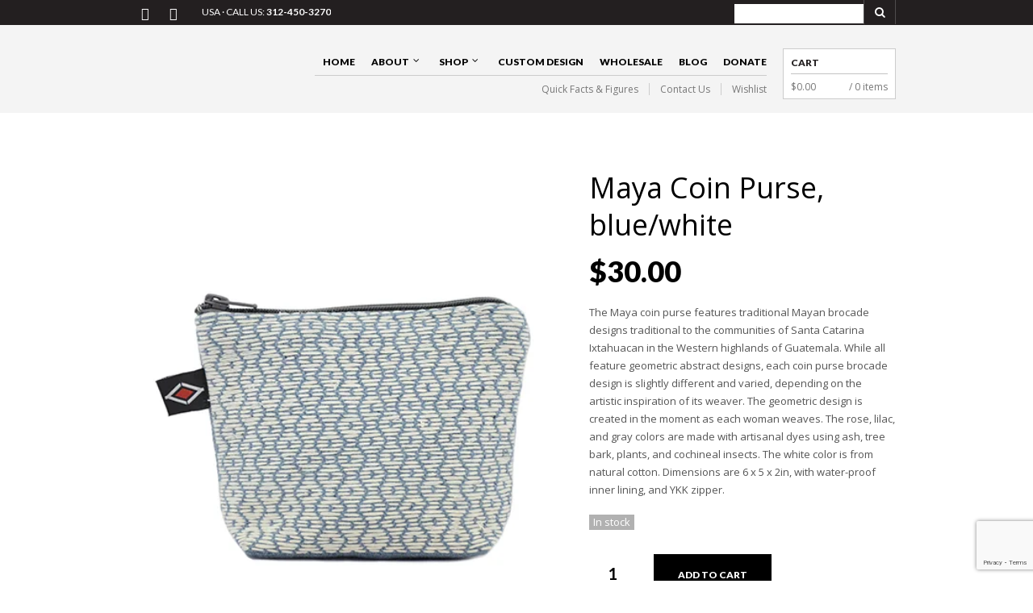

--- FILE ---
content_type: text/html; charset=UTF-8
request_url: https://yabal.org/product/ethical-handmade-mayan-blue-white-embroidery-coin-purse/
body_size: 32423
content:

<!DOCTYPE html>
<!--[if IE 8 ]><html class="ie ie8" lang="es"> <![endif]-->
<!--[if (gte IE 9)|!(IE)]><!--><html lang="es"> <!--<![endif]--><head>

<meta charset="UTF-8" />
<meta name="viewport" content="width=device-width, initial-scale=1, minimum-scale=1, maximum-scale=1, user-scalable=no" />

<link rel="profile" href="http://gmpg.org/xfn/11" />
<link rel="pingback" href="https://yabal.org/xmlrpc.php" />

<!-- ******************************************************************** -->
<!-- ************************ Custom Favicon **************************** -->
<!-- ******************************************************************** -->


<link rel="shortcut icon" href="https://yabal.org/wp-content/uploads/2016/04/favicon.png" />

<!-- <script type="text/javascript" src="https://maps.googleapis.com/maps/api/js"></script> -->

<!-- ******************************************************************** -->
<!-- *********************** Custom Javascript ************************** -->
<!-- ******************************************************************** -->

	<script type="text/javascript">
					
//JavaScript goes here

</script>
<!-- ******************************************************************** -->
<!-- *********************** WordPress wp_head() ************************ -->
<!-- ******************************************************************** -->
	
<title>Maya Coin Purse, blue/white &#8211; Yabal</title>
<meta name='robots' content='max-image-preview:large' />
	<style>img:is([sizes="auto" i], [sizes^="auto," i]) { contain-intrinsic-size: 3000px 1500px }</style>
	
<!-- Google Tag Manager for WordPress by gtm4wp.com -->
<script data-cfasync="false" data-pagespeed-no-defer>
	var gtm4wp_datalayer_name = "dataLayer";
	var dataLayer = dataLayer || [];
</script>
<!-- End Google Tag Manager for WordPress by gtm4wp.com --><script>window._wca = window._wca || [];</script>
<!-- Jetpack Site Verification Tags -->
<meta name="p:domain_verify" content="cbc0c63ffc2d9fdc8bd2423aea83153b" />
<link rel='dns-prefetch' href='//stats.wp.com' />
<link rel='dns-prefetch' href='//secure.gravatar.com' />
<link rel='dns-prefetch' href='//www.google.com' />
<link rel='dns-prefetch' href='//fonts.googleapis.com' />
<link rel='dns-prefetch' href='//v0.wordpress.com' />
<link rel='dns-prefetch' href='//www.googletagmanager.com' />
<link rel='preconnect' href='//i0.wp.com' />
<link rel="alternate" type="application/rss+xml" title="Yabal &raquo; Feed" href="https://yabal.org/feed/" />
<link rel="alternate" type="application/rss+xml" title="Yabal &raquo; RSS de los comentarios" href="https://yabal.org/comments/feed/" />
<script type="text/javascript">
/* <![CDATA[ */
window._wpemojiSettings = {"baseUrl":"https:\/\/s.w.org\/images\/core\/emoji\/15.1.0\/72x72\/","ext":".png","svgUrl":"https:\/\/s.w.org\/images\/core\/emoji\/15.1.0\/svg\/","svgExt":".svg","source":{"concatemoji":"https:\/\/yabal.org\/wp-includes\/js\/wp-emoji-release.min.js?ver=6.8.1"}};
/*! This file is auto-generated */
!function(i,n){var o,s,e;function c(e){try{var t={supportTests:e,timestamp:(new Date).valueOf()};sessionStorage.setItem(o,JSON.stringify(t))}catch(e){}}function p(e,t,n){e.clearRect(0,0,e.canvas.width,e.canvas.height),e.fillText(t,0,0);var t=new Uint32Array(e.getImageData(0,0,e.canvas.width,e.canvas.height).data),r=(e.clearRect(0,0,e.canvas.width,e.canvas.height),e.fillText(n,0,0),new Uint32Array(e.getImageData(0,0,e.canvas.width,e.canvas.height).data));return t.every(function(e,t){return e===r[t]})}function u(e,t,n){switch(t){case"flag":return n(e,"\ud83c\udff3\ufe0f\u200d\u26a7\ufe0f","\ud83c\udff3\ufe0f\u200b\u26a7\ufe0f")?!1:!n(e,"\ud83c\uddfa\ud83c\uddf3","\ud83c\uddfa\u200b\ud83c\uddf3")&&!n(e,"\ud83c\udff4\udb40\udc67\udb40\udc62\udb40\udc65\udb40\udc6e\udb40\udc67\udb40\udc7f","\ud83c\udff4\u200b\udb40\udc67\u200b\udb40\udc62\u200b\udb40\udc65\u200b\udb40\udc6e\u200b\udb40\udc67\u200b\udb40\udc7f");case"emoji":return!n(e,"\ud83d\udc26\u200d\ud83d\udd25","\ud83d\udc26\u200b\ud83d\udd25")}return!1}function f(e,t,n){var r="undefined"!=typeof WorkerGlobalScope&&self instanceof WorkerGlobalScope?new OffscreenCanvas(300,150):i.createElement("canvas"),a=r.getContext("2d",{willReadFrequently:!0}),o=(a.textBaseline="top",a.font="600 32px Arial",{});return e.forEach(function(e){o[e]=t(a,e,n)}),o}function t(e){var t=i.createElement("script");t.src=e,t.defer=!0,i.head.appendChild(t)}"undefined"!=typeof Promise&&(o="wpEmojiSettingsSupports",s=["flag","emoji"],n.supports={everything:!0,everythingExceptFlag:!0},e=new Promise(function(e){i.addEventListener("DOMContentLoaded",e,{once:!0})}),new Promise(function(t){var n=function(){try{var e=JSON.parse(sessionStorage.getItem(o));if("object"==typeof e&&"number"==typeof e.timestamp&&(new Date).valueOf()<e.timestamp+604800&&"object"==typeof e.supportTests)return e.supportTests}catch(e){}return null}();if(!n){if("undefined"!=typeof Worker&&"undefined"!=typeof OffscreenCanvas&&"undefined"!=typeof URL&&URL.createObjectURL&&"undefined"!=typeof Blob)try{var e="postMessage("+f.toString()+"("+[JSON.stringify(s),u.toString(),p.toString()].join(",")+"));",r=new Blob([e],{type:"text/javascript"}),a=new Worker(URL.createObjectURL(r),{name:"wpTestEmojiSupports"});return void(a.onmessage=function(e){c(n=e.data),a.terminate(),t(n)})}catch(e){}c(n=f(s,u,p))}t(n)}).then(function(e){for(var t in e)n.supports[t]=e[t],n.supports.everything=n.supports.everything&&n.supports[t],"flag"!==t&&(n.supports.everythingExceptFlag=n.supports.everythingExceptFlag&&n.supports[t]);n.supports.everythingExceptFlag=n.supports.everythingExceptFlag&&!n.supports.flag,n.DOMReady=!1,n.readyCallback=function(){n.DOMReady=!0}}).then(function(){return e}).then(function(){var e;n.supports.everything||(n.readyCallback(),(e=n.source||{}).concatemoji?t(e.concatemoji):e.wpemoji&&e.twemoji&&(t(e.twemoji),t(e.wpemoji)))}))}((window,document),window._wpemojiSettings);
/* ]]> */
</script>
<link rel='stylesheet' id='cnss_font_awesome_css-css' href='https://yabal.org/wp-content/plugins/easy-social-icons/css/font-awesome/css/all.min.css?ver=6.7.2' type='text/css' media='all' />
<link rel='stylesheet' id='cnss_font_awesome_v4_shims-css' href='https://yabal.org/wp-content/plugins/easy-social-icons/css/font-awesome/css/v4-shims.min.css?ver=6.7.2' type='text/css' media='all' />
<link rel='stylesheet' id='cnss_css-css' href='https://yabal.org/wp-content/plugins/easy-social-icons/css/cnss.css?ver=1.0' type='text/css' media='all' />
<link rel='stylesheet' id='cnss_share_css-css' href='https://yabal.org/wp-content/plugins/easy-social-icons/css/share.css?ver=1.0' type='text/css' media='all' />
<link rel='stylesheet' id='formidable-css' href='https://yabal.org/wp-content/plugins/formidable/css/formidableforms.css?ver=5162209' type='text/css' media='all' />
<style id='wp-emoji-styles-inline-css' type='text/css'>

	img.wp-smiley, img.emoji {
		display: inline !important;
		border: none !important;
		box-shadow: none !important;
		height: 1em !important;
		width: 1em !important;
		margin: 0 0.07em !important;
		vertical-align: -0.1em !important;
		background: none !important;
		padding: 0 !important;
	}
</style>
<link rel='stylesheet' id='wpzoom-social-icons-block-style-css' href='https://yabal.org/wp-content/plugins/social-icons-widget-by-wpzoom/block/dist/style-wpzoom-social-icons.css?ver=4.5.1' type='text/css' media='all' />
<link rel='stylesheet' id='woocommerce-add-to-cart-form-style-css' href='https://yabal.org/wp-content/plugins/woocommerce/assets/client/blocks/woocommerce/add-to-cart-form-style.css?ver=6.8.1' type='text/css' media='all' />
<style id='woocommerce-product-button-style-inline-css' type='text/css'>
.wp-block-button.wc-block-components-product-button{align-items:center;display:flex;flex-direction:column;gap:12px;justify-content:center;white-space:normal;word-break:break-word}.wp-block-button.wc-block-components-product-button.is-style-outline .wp-block-button__link{border:2px solid}.wp-block-button.wc-block-components-product-button.is-style-outline .wp-block-button__link:not(.has-text-color){color:currentColor}.wp-block-button.wc-block-components-product-button.is-style-outline .wp-block-button__link:not(.has-background){background-color:transparent;background-image:none}.wp-block-button.wc-block-components-product-button.has-custom-width .wp-block-button__link{box-sizing:border-box}.wp-block-button.wc-block-components-product-button.wp-block-button__width-25 .wp-block-button__link{width:25%}.wp-block-button.wc-block-components-product-button.wp-block-button__width-50 .wp-block-button__link{width:50%}.wp-block-button.wc-block-components-product-button.wp-block-button__width-75 .wp-block-button__link{width:75%}.wp-block-button.wc-block-components-product-button.wp-block-button__width-100 .wp-block-button__link{width:100%}.wp-block-button.wc-block-components-product-button .wp-block-button__link{display:inline-flex;font-size:1em;justify-content:center;text-align:center;white-space:normal;width:auto;word-break:break-word}.wp-block-button.wc-block-components-product-button a[hidden]{display:none}@keyframes slideOut{0%{transform:translateY(0)}to{transform:translateY(-100%)}}@keyframes slideIn{0%{opacity:0;transform:translateY(90%)}to{opacity:1;transform:translate(0)}}.wp-block-button.wc-block-components-product-button.align-left{align-items:flex-start}.wp-block-button.wc-block-components-product-button.align-right{align-items:flex-end}.wp-block-button.wc-block-components-product-button .wc-block-components-product-button__button{align-items:center;border-style:none;display:inline-flex;justify-content:center;line-height:inherit;overflow:hidden;white-space:normal;word-break:break-word}.wp-block-button.wc-block-components-product-button .wc-block-components-product-button__button span.wc-block-slide-out{animation:slideOut .1s linear 1 normal forwards}.wp-block-button.wc-block-components-product-button .wc-block-components-product-button__button span.wc-block-slide-in{animation:slideIn .1s linear 1 normal}.wp-block-button.wc-block-components-product-button .wc-block-components-product-button__button--placeholder{background-color:currentColor!important;border:0!important;border-radius:.25rem;box-shadow:none;color:currentColor!important;display:block;line-height:1;max-width:100%!important;min-height:3em;min-width:8em;opacity:.15;outline:0!important;overflow:hidden!important;pointer-events:none;position:relative!important;width:100%;z-index:1}.wp-block-button.wc-block-components-product-button .wc-block-components-product-button__button--placeholder>*{visibility:hidden}.wp-block-button.wc-block-components-product-button .wc-block-components-product-button__button--placeholder:after{animation:loading__animation 1.5s ease-in-out infinite;background-image:linear-gradient(90deg,currentColor,hsla(0,0%,96%,.302),currentColor);background-repeat:no-repeat;content:" ";display:block;height:100%;left:0;position:absolute;right:0;top:0;transform:translateX(-100%)}@keyframes loading__animation{to{transform:translateX(100%)}}@media screen and (prefers-reduced-motion:reduce){.wp-block-button.wc-block-components-product-button .wc-block-components-product-button__button--placeholder{animation:none}}.wc-block-all-products .wp-block-button.wc-block-components-product-button{margin-bottom:12px}.theme-twentytwentyone .editor-styles-wrapper .wc-block-components-product-button .wp-block-button__link{background-color:var(--button--color-background);border-color:var(--button--color-background);color:var(--button--color-text)}

</style>
<style id='woocommerce-product-collection-style-inline-css' type='text/css'>
.wp-block-woocommerce-product-collection .wc-block-components-product-stock-indicator{text-align:center}.wc-block-components-notice-banner .wc-block-components-button.wc-block-components-notice-banner__dismiss[hidden]{display:none}

</style>
<style id='woocommerce-product-filters-style-inline-css' type='text/css'>
:where(.wc-block-product-filters){--top-padding:var(--wp-admin--admin-bar--height);display:inline-flex}@media(max-width:782px){:where(.wc-block-product-filters){--top-padding:var(--adminbar-mobile-padding,0)}}:where(.wc-block-product-filters) .wc-block-product-filters__close-overlay,:where(.wc-block-product-filters) .wc-block-product-filters__open-overlay{align-items:center;background:transparent;border:transparent;color:inherit;display:flex;font-size:.875em;padding:0}:where(.wc-block-product-filters) .wc-block-product-filters__close-overlay svg,:where(.wc-block-product-filters) .wc-block-product-filters__open-overlay svg{fill:currentColor}:where(.wc-block-product-filters) .wc-block-product-filters__close-overlay span,:where(.wc-block-product-filters) .wc-block-product-filters__open-overlay span{padding:0 5px}:where(.wc-block-product-filters) .wc-block-product-filters__open-overlay svg{height:var(--wc-product-filters-overlay-icon-size,1.5em);width:var(--wc-product-filters-overlay-icon-size,1.5em)}:where(.wc-block-product-filters) .wc-block-product-filters__overlay{background-color:transparent;inset:0;pointer-events:none;position:fixed;top:var(--top-padding);transition:background-color .5s;z-index:9999}:where(.wc-block-product-filters) .wc-block-product-filters__overlay-wrapper{height:100%;position:relative;width:100%}:where(.wc-block-product-filters) .wc-block-product-filters__overlay-dialog{background-color:var(--wc-product-filters-overlay-background-color,var(--wc-product-filters-background-color,var(--wp--preset--color--base,#fff)));color:var(--wc-product-filters-overlay-text-color,var(--wc-product-filters-text-color,var(--wp--preset--color--base,#111)));display:flex!important;flex-direction:column;gap:var(--wp--preset--spacing--40);inset:0;max-height:100%;position:absolute;transform:translateY(100vh);transition:none}:where(.wc-block-product-filters) .wc-block-product-filters__overlay-header{display:flex;flex-flow:row-reverse;padding:var(--wp--preset--spacing--30) var(--wp--preset--spacing--40) 0}:where(.wc-block-product-filters) .wc-block-product-filters__overlay-content{display:flex;flex-direction:column;flex-grow:1;gap:var(--wc-product-filter-block-spacing,var(--wp--style--block-gap,1.2rem));overflow-y:scroll;padding:0 var(--wp--preset--spacing--40)}:where(.wc-block-product-filters) .wc-block-product-filters__overlay-content>:first-child{margin-top:0}:where(.wc-block-product-filters) .wc-block-product-filters__overlay-footer{box-shadow:0 -4px 8px 0 rgba(0,0,0,.102);padding:var(--wp--preset--spacing--30) var(--wp--preset--spacing--40)}:where(.wc-block-product-filters) .wc-block-product-filters__apply{width:100%}:where(.wc-block-product-filters).is-overlay-opened .wc-block-product-filters__overlay{background-color:rgba(95,95,95,.35);pointer-events:auto;z-index:9999}:where(.wc-block-product-filters).is-overlay-opened .wc-block-product-filters__overlay-dialog{color:var(--wc-product-filters-overlay-color,inherit);transform:translateY(0);transition:transform .5s}@media(min-width:601px){:where(.wc-block-product-filters),:where(.wc-block-product-filters).is-overlay-opened{display:flex}:where(.wc-block-product-filters) .wc-block-product-filters__open-overlay,:where(.wc-block-product-filters) .wc-block-product-filters__overlay-footer,:where(.wc-block-product-filters) .wc-block-product-filters__overlay-header,:where(.wc-block-product-filters).is-overlay-opened .wc-block-product-filters__open-overlay,:where(.wc-block-product-filters).is-overlay-opened .wc-block-product-filters__overlay-footer,:where(.wc-block-product-filters).is-overlay-opened .wc-block-product-filters__overlay-header{display:none}:where(.wc-block-product-filters) .wc-block-product-filters__overlay,:where(.wc-block-product-filters).is-overlay-opened .wc-block-product-filters__overlay{background:inherit;color:inherit;inset:0;pointer-events:auto;position:relative;transition:none}:where(.wc-block-product-filters) .wc-block-product-filters__overlay-wrapper,:where(.wc-block-product-filters).is-overlay-opened .wc-block-product-filters__overlay-wrapper{background:inherit;color:inherit;height:auto;width:auto}:where(.wc-block-product-filters) .wc-block-product-filters__overlay-dialog,:where(.wc-block-product-filters).is-overlay-opened .wc-block-product-filters__overlay-dialog{background:inherit;color:inherit;position:relative;transform:none}:where(.wc-block-product-filters) .wc-block-product-filters__overlay-content,:where(.wc-block-product-filters).is-overlay-opened .wc-block-product-filters__overlay-content{background:inherit;color:inherit;flex-grow:1;overflow:visible;padding:0}}@media(max-width:600px){:where(.wc-block-product-filters) .wc-block-product-filters__overlay-content .wp-block-group{display:block}:where(.wc-block-product-filters) .wc-block-product-filters__overlay-content .wp-block-group>div{margin:20px 0}}.wc-block-product-filter--hidden{display:none}

</style>
<link rel='stylesheet' id='woocommerce-product-filter-price-slider-style-css' href='https://yabal.org/wp-content/plugins/woocommerce/assets/client/blocks/woocommerce/product-filter-price-slider-style.css?ver=6.8.1' type='text/css' media='all' />
<style id='woocommerce-product-filter-removable-chips-style-inline-css' type='text/css'>
.wc-block-product-filter-removable-chips.is-vertical .wc-block-product-filter-removable-chips__items{flex-direction:column}.wc-block-product-filter-removable-chips.is-content-justification-center .wc-block-product-filter-removable-chips__items{justify-content:center}.wc-block-product-filter-removable-chips.is-content-justification-right .wc-block-product-filter-removable-chips__items{justify-content:flex-end}.wc-block-product-filter-removable-chips.is-content-justification-space-between .wc-block-product-filter-removable-chips__items{justify-content:space-between}.wc-block-product-filter-removable-chips.is-horizontal .wc-block-product-filter-removable-chips__items{width:100%}.wc-block-product-filter-removable-chips__items{color:var(--wc-product-filter-removable-chips-text,currentColor);display:inline-flex;flex-wrap:wrap;gap:4px;list-style:none;margin:0;padding:0}.wc-block-product-filter-removable-chips__items .wc-block-product-filter-removable-chips__item{align-items:center;appearance:none;background:var(--wc-product-filter-removable-chips-background,transparent);border:1px solid var(--wc-product-filter-removable-chips-border,color-mix(in srgb,currentColor 20%,transparent));border-radius:2px;display:flex;font-size:.875em;gap:8px;justify-content:space-between;padding:.25em .75em}.wc-block-product-filter-removable-chips__items .wc-block-product-filter-removable-chips__item .wc-block-product-filter-removable-chips__remove{align-items:center;background-color:transparent;border:none;color:var(--wc-product-filter-removable-chips-text,currentColor);cursor:pointer;display:flex;margin:0;padding:0}.wc-block-product-filter-removable-chips__items .wc-block-product-filter-removable-chips__item .wc-block-product-filter-removable-chips__remove .wc-block-product-filter-removable-chips__remove-icon{fill:currentColor}

</style>
<style id='woocommerce-product-filter-checkbox-list-style-inline-css' type='text/css'>
.wc-block-product-filter-checkbox-list__list{list-style:none outside;margin:0;padding:0}.wc-block-product-filter-checkbox-list__label{align-items:center;display:inline-flex;gap:.625em}.wc-block-product-filter-checkbox-list__item .wc-block-product-filter-checkbox-list__label{margin-bottom:0}:where(.wc-block-product-filter-checkbox-list__input-wrapper){display:block;position:relative}.wc-block-product-filter-checkbox-list__input-wrapper:before{background:currentColor;border-radius:2px;content:"";height:1em;left:0;opacity:.1;pointer-events:none;position:absolute;top:0;width:1em}.has-option-element-color .wc-block-product-filter-checkbox-list__input-wrapper:before{display:none}input[type=checkbox].wc-block-product-filter-checkbox-list__input{appearance:none;background:var(--wc-product-filter-checkbox-list-option-element,transparent);border:1px solid var(--wc-product-filter-checkbox-list-option-element-border,transparent);border-radius:2px;color:inherit;cursor:pointer;display:block;font-size:inherit;height:1em;margin:0;width:1em}input[type=checkbox].wc-block-product-filter-checkbox-list__input:focus{outline-color:var(--wc-product-filter-checkbox-list-option-element-border,currentColor);outline-width:1px}svg.wc-block-product-filter-checkbox-list__mark{box-sizing:border-box;color:var(--wc-product-filter-checkbox-list-option-element-selected,currentColor);display:none;height:1em;left:0;padding:.2em;position:absolute;top:0;width:1em}input[type=checkbox].wc-block-product-filter-checkbox-list__input:checked:after,input[type=checkbox].wc-block-product-filter-checkbox-list__input:checked:before{content:none}input[type=checkbox].wc-block-product-filter-checkbox-list__input:checked+.wc-block-product-filter-checkbox-list__mark{display:block;pointer-events:none}:where(.wc-block-product-filter-checkbox-list__text-wrapper){align-items:center;display:inline-flex;font-size:.875em;gap:4px}.wc-block-product-filter-checkbox-list__show-more{appearance:none;background:transparent;border:none;font-family:inherit;padding:0;text-decoration:underline}

</style>
<style id='woocommerce-product-filter-chips-style-inline-css' type='text/css'>
:where(.wc-block-product-filter-chips__items){display:flex;flex-wrap:wrap;gap:4px}.wc-block-product-filter-chips__item{appearance:none;background:transparent;border:1px solid color-mix(in srgb,currentColor 20%,transparent);border-radius:2px;color:var(--wc-product-filter-chips-text,currentColor);cursor:pointer;font-family:inherit;font-size:.875em;padding:4px 8px}.has-chip-text-color .wc-block-product-filter-chips__item{color:var(--wc-product-filter-chips-text)}.has-chip-background-color .wc-block-product-filter-chips__item{background:var(--wc-product-filter-chips-background)}.has-chip-border-color .wc-block-product-filter-chips__item{border-color:var(--wc-product-filter-chips-border)}.wc-block-product-filter-chips__item[aria-checked=true]{background:currentColor}.has-selected-chip-text-color .wc-block-product-filter-chips__item[aria-checked=true]{color:var(--wc-product-filter-chips-selected-text)}.has-selected-chip-background-color .wc-block-product-filter-chips__item[aria-checked=true]{background:var(--wc-product-filter-chips-selected-background)}.has-selected-chip-border-color .wc-block-product-filter-chips__item[aria-checked=true]{border-color:var(--wc-product-filter-chips-selected-border)}:where(.wc-block-product-filter-chips__label){align-items:center;display:inline-flex;gap:4px}.wc-block-product-filter-chips:not(.has-selected-chip-text-color) .wc-block-product-filter-chips__item[aria-checked=true]>.wc-block-product-filter-chips__label{filter:invert(100%)}.wc-block-product-filter-chips__show-more{appearance:none;background:transparent;border:none;font-family:inherit;padding:0;text-decoration:underline}

</style>
<link rel='stylesheet' id='woocommerce-product-gallery-style-css' href='https://yabal.org/wp-content/plugins/woocommerce/assets/client/blocks/woocommerce/product-gallery-style.css?ver=6.8.1' type='text/css' media='all' />
<style id='woocommerce-product-template-style-inline-css' type='text/css'>
.wc-block-product-template{list-style:none;margin-bottom:0;margin-top:0;max-width:100%;padding:0}.wc-block-product-template.wc-block-product-template{background:none}.wc-block-product-template.is-flex-container{display:flex;flex-direction:row;flex-wrap:wrap;gap:1.25em}.wc-block-product-template.is-flex-container>li{list-style:none;margin:0;width:100%}@media(min-width:600px){.wc-block-product-template.is-flex-container.is-flex-container.columns-2>li{width:calc(50% - .625em)}.wc-block-product-template.is-flex-container.is-flex-container.columns-3>li{width:calc(33.33333% - .83333em)}.wc-block-product-template.is-flex-container.is-flex-container.columns-4>li{width:calc(25% - .9375em)}.wc-block-product-template.is-flex-container.is-flex-container.columns-5>li{width:calc(20% - 1em)}.wc-block-product-template.is-flex-container.is-flex-container.columns-6>li{width:calc(16.66667% - 1.04167em)}}.wc-block-product-template__responsive{grid-gap:1.25em;display:grid}.wc-block-product-template__responsive.columns-2{grid-template-columns:repeat(auto-fill,minmax(max(150px,calc(50% - .625em)),1fr))}.wc-block-product-template__responsive.columns-3{grid-template-columns:repeat(auto-fill,minmax(max(150px,calc(33.33333% - .83333em)),1fr))}.wc-block-product-template__responsive.columns-4{grid-template-columns:repeat(auto-fill,minmax(max(150px,calc(25% - .9375em)),1fr))}.wc-block-product-template__responsive.columns-5{grid-template-columns:repeat(auto-fill,minmax(max(150px,calc(20% - 1em)),1fr))}.wc-block-product-template__responsive.columns-6{grid-template-columns:repeat(auto-fill,minmax(max(150px,calc(16.66667% - 1.04167em)),1fr))}.wc-block-product-template__responsive>li{margin-block-start:0}:where(.wc-block-product-template .wc-block-product)>:not(:last-child){margin-bottom:.75rem;margin-top:0}.is-product-collection-layout-list .wc-block-product:not(:last-child){margin-bottom:1.2rem}

</style>
<link rel='stylesheet' id='mediaelement-css' href='https://yabal.org/wp-includes/js/mediaelement/mediaelementplayer-legacy.min.css?ver=4.2.17' type='text/css' media='all' />
<link rel='stylesheet' id='wp-mediaelement-css' href='https://yabal.org/wp-includes/js/mediaelement/wp-mediaelement.min.css?ver=6.8.1' type='text/css' media='all' />
<style id='jetpack-sharing-buttons-style-inline-css' type='text/css'>
.jetpack-sharing-buttons__services-list{display:flex;flex-direction:row;flex-wrap:wrap;gap:0;list-style-type:none;margin:5px;padding:0}.jetpack-sharing-buttons__services-list.has-small-icon-size{font-size:12px}.jetpack-sharing-buttons__services-list.has-normal-icon-size{font-size:16px}.jetpack-sharing-buttons__services-list.has-large-icon-size{font-size:24px}.jetpack-sharing-buttons__services-list.has-huge-icon-size{font-size:36px}@media print{.jetpack-sharing-buttons__services-list{display:none!important}}.editor-styles-wrapper .wp-block-jetpack-sharing-buttons{gap:0;padding-inline-start:0}ul.jetpack-sharing-buttons__services-list.has-background{padding:1.25em 2.375em}
</style>
<link rel='stylesheet' id='contact-form-7-css' href='https://yabal.org/wp-content/plugins/contact-form-7/includes/css/styles.css?ver=6.0.6' type='text/css' media='all' />
<link rel='stylesheet' id='rs-plugin-settings-css' href='https://yabal.org/wp-content/plugins/revslider/public/assets/css/rs6.css?ver=6.4.11' type='text/css' media='all' />
<style id='rs-plugin-settings-inline-css' type='text/css'>
#rs-demo-id {}
</style>
<link rel='stylesheet' id='woocommerce-layout-css' href='https://yabal.org/wp-content/plugins/woocommerce/assets/css/woocommerce-layout.css?ver=9.9.3' type='text/css' media='all' />
<style id='woocommerce-layout-inline-css' type='text/css'>

	.infinite-scroll .woocommerce-pagination {
		display: none;
	}
</style>
<link rel='stylesheet' id='woocommerce-smallscreen-css' href='https://yabal.org/wp-content/plugins/woocommerce/assets/css/woocommerce-smallscreen.css?ver=9.9.3' type='text/css' media='only screen and (max-width: 768px)' />
<link rel='stylesheet' id='woocommerce-general-css' href='https://yabal.org/wp-content/plugins/woocommerce/assets/css/woocommerce.css?ver=9.9.3' type='text/css' media='all' />
<style id='woocommerce-inline-inline-css' type='text/css'>
.woocommerce form .form-row .required { visibility: visible; }
</style>
<link rel='stylesheet' id='brands-styles-css' href='https://yabal.org/wp-content/plugins/woocommerce/assets/css/brands.css?ver=9.9.3' type='text/css' media='all' />
<link rel='stylesheet' id='theretailer-googlefonts-css' href='https://fonts.googleapis.com/css?family=Lato%3A300%2C300italic%2C400%2C400italic%2C700%2C700italic%2C900%2C900italic%7COpen+Sans%3A300%2C300italic%2C400%2C400italic%2C700%2C700italic%2C900%2C900italic%27+rel%3D%27stylesheet%27+type%3D%27text%2Fcss&#038;ver=6.8.1' type='text/css' media='all' />
<style id='akismet-widget-style-inline-css' type='text/css'>

			.a-stats {
				--akismet-color-mid-green: #357b49;
				--akismet-color-white: #fff;
				--akismet-color-light-grey: #f6f7f7;

				max-width: 350px;
				width: auto;
			}

			.a-stats * {
				all: unset;
				box-sizing: border-box;
			}

			.a-stats strong {
				font-weight: 600;
			}

			.a-stats a.a-stats__link,
			.a-stats a.a-stats__link:visited,
			.a-stats a.a-stats__link:active {
				background: var(--akismet-color-mid-green);
				border: none;
				box-shadow: none;
				border-radius: 8px;
				color: var(--akismet-color-white);
				cursor: pointer;
				display: block;
				font-family: -apple-system, BlinkMacSystemFont, 'Segoe UI', 'Roboto', 'Oxygen-Sans', 'Ubuntu', 'Cantarell', 'Helvetica Neue', sans-serif;
				font-weight: 500;
				padding: 12px;
				text-align: center;
				text-decoration: none;
				transition: all 0.2s ease;
			}

			/* Extra specificity to deal with TwentyTwentyOne focus style */
			.widget .a-stats a.a-stats__link:focus {
				background: var(--akismet-color-mid-green);
				color: var(--akismet-color-white);
				text-decoration: none;
			}

			.a-stats a.a-stats__link:hover {
				filter: brightness(110%);
				box-shadow: 0 4px 12px rgba(0, 0, 0, 0.06), 0 0 2px rgba(0, 0, 0, 0.16);
			}

			.a-stats .count {
				color: var(--akismet-color-white);
				display: block;
				font-size: 1.5em;
				line-height: 1.4;
				padding: 0 13px;
				white-space: nowrap;
			}
		
</style>
<link rel='stylesheet' id='wpzoom-social-icons-socicon-css' href='https://yabal.org/wp-content/plugins/social-icons-widget-by-wpzoom/assets/css/wpzoom-socicon.css?ver=1747332618' type='text/css' media='all' />
<link rel='stylesheet' id='wpzoom-social-icons-genericons-css' href='https://yabal.org/wp-content/plugins/social-icons-widget-by-wpzoom/assets/css/genericons.css?ver=1747332618' type='text/css' media='all' />
<link rel='stylesheet' id='wpzoom-social-icons-academicons-css' href='https://yabal.org/wp-content/plugins/social-icons-widget-by-wpzoom/assets/css/academicons.min.css?ver=1747332618' type='text/css' media='all' />
<link rel='stylesheet' id='wpzoom-social-icons-font-awesome-3-css' href='https://yabal.org/wp-content/plugins/social-icons-widget-by-wpzoom/assets/css/font-awesome-3.min.css?ver=1747332618' type='text/css' media='all' />
<link rel='stylesheet' id='dashicons-css' href='https://yabal.org/wp-includes/css/dashicons.min.css?ver=6.8.1' type='text/css' media='all' />
<link rel='stylesheet' id='wpzoom-social-icons-styles-css' href='https://yabal.org/wp-content/plugins/social-icons-widget-by-wpzoom/assets/css/wpzoom-social-icons-styles.css?ver=1747332618' type='text/css' media='all' />
<link rel='stylesheet' id='qpaypro_checkout_gateway_styles-css' href='https://yabal.org/wp-content/plugins/wbfqpayplugin-master/wbf_qpaypro_checkout.css?ver=0.2.12' type='text/css' media='all' />
<link rel='stylesheet' id='getbowtied-font-awesome-css' href='https://yabal.org/wp-content/themes/theretailer/fonts/font-awesome/css/font-awesome.min.css?ver=4.6.3' type='text/css' media='all' />
<link rel='stylesheet' id='getbowtied-fonts-css' href='https://yabal.org/wp-content/themes/theretailer/fonts/getbowtied-fonts/style.css?ver=1.0' type='text/css' media='all' />
<link rel='stylesheet' id='theme-fonts-css' href='https://yabal.org/wp-content/themes/theretailer/fonts/theme-fonts/style.css?ver=1.0' type='text/css' media='all' />
<link rel='stylesheet' id='linea-fonts-css' href='https://yabal.org/wp-content/themes/theretailer/fonts/linea-fonts/styles.css?ver=1.0' type='text/css' media='all' />
<link rel='stylesheet' id='owl-carousel-css' href='https://yabal.org/wp-content/themes/theretailer/css/owl/owl.carousel.css?ver=v1.3.3' type='text/css' media='all' />
<link rel='stylesheet' id='select2-css' href='https://yabal.org/wp-content/plugins/woocommerce/assets/css/select2.css?ver=9.9.3' type='text/css' media='all' />
<link rel='stylesheet' id='fresco-css' href='https://yabal.org/wp-content/themes/theretailer/css/fresco/fresco.css?ver=1.2.7' type='text/css' media='all' />
<link rel='stylesheet' id='swiper-slider-css' href='https://yabal.org/wp-content/themes/theretailer/css/swiper.css?ver=3.3.1' type='text/css' media='all' />
<link rel='stylesheet' id='stylesheet-css' href='https://yabal.org/wp-content/themes/theretailer/style.css' type='text/css' media='all' />
<link rel='preload' as='font'  id='wpzoom-social-icons-font-academicons-woff2-css' href='https://yabal.org/wp-content/plugins/social-icons-widget-by-wpzoom/assets/font/academicons.woff2?v=1.9.2'  type='font/woff2' crossorigin />
<link rel='preload' as='font'  id='wpzoom-social-icons-font-fontawesome-3-woff2-css' href='https://yabal.org/wp-content/plugins/social-icons-widget-by-wpzoom/assets/font/fontawesome-webfont.woff2?v=4.7.0'  type='font/woff2' crossorigin />
<link rel='preload' as='font'  id='wpzoom-social-icons-font-genericons-woff-css' href='https://yabal.org/wp-content/plugins/social-icons-widget-by-wpzoom/assets/font/Genericons.woff'  type='font/woff' crossorigin />
<link rel='preload' as='font'  id='wpzoom-social-icons-font-socicon-woff2-css' href='https://yabal.org/wp-content/plugins/social-icons-widget-by-wpzoom/assets/font/socicon.woff2?v=4.5.1'  type='font/woff2' crossorigin />
<link rel='stylesheet' id='tilopay-payment-redirect-css' href='https://yabal.org/wp-content/plugins/tilopay/assets/css/tilopay-redirect-payment.css?ver=250529-212226' type='text/css' media='all' />
<script type="text/javascript" src="https://yabal.org/wp-includes/js/jquery/jquery.min.js?ver=3.7.1" id="jquery-core-js"></script>
<script type="text/javascript" src="https://yabal.org/wp-includes/js/jquery/jquery-migrate.min.js?ver=3.4.1" id="jquery-migrate-js"></script>
<script type="text/javascript" src="https://yabal.org/wp-content/plugins/easy-social-icons/js/cnss.js?ver=1.0" id="cnss_js-js"></script>
<script type="text/javascript" src="https://yabal.org/wp-content/plugins/easy-social-icons/js/share.js?ver=1.0" id="cnss_share_js-js"></script>
<script type="text/javascript" src="https://yabal.org/wp-content/plugins/revslider/public/assets/js/rbtools.min.js?ver=6.4.8" id="tp-tools-js"></script>
<script type="text/javascript" src="https://yabal.org/wp-content/plugins/revslider/public/assets/js/rs6.min.js?ver=6.4.11" id="revmin-js"></script>
<script type="text/javascript" src="https://yabal.org/wp-content/plugins/wc-qpaypro/dist/node_modules/cleave.js/dist/cleave.min.js?ver=6.8.1" id="wc_qpp_cleave-js"></script>
<script type="text/javascript" src="https://yabal.org/wp-content/plugins/wc-qpaypro/dist/assets/js/app.min.js?ver=1748930218" id="dl-qpp-custom-js-js"></script>
<script type="text/javascript" src="https://yabal.org/wp-content/plugins/woocommerce/assets/js/jquery-blockui/jquery.blockUI.min.js?ver=2.7.0-wc.9.9.3" id="jquery-blockui-js" data-wp-strategy="defer"></script>
<script type="text/javascript" id="wc-add-to-cart-js-extra">
/* <![CDATA[ */
var wc_add_to_cart_params = {"ajax_url":"\/wp-admin\/admin-ajax.php","wc_ajax_url":"\/?wc-ajax=%%endpoint%%","i18n_view_cart":"View cart","cart_url":"https:\/\/yabal.org\/cart\/","is_cart":"","cart_redirect_after_add":"no"};
/* ]]> */
</script>
<script type="text/javascript" src="https://yabal.org/wp-content/plugins/woocommerce/assets/js/frontend/add-to-cart.min.js?ver=9.9.3" id="wc-add-to-cart-js" data-wp-strategy="defer"></script>
<script type="text/javascript" id="wc-single-product-js-extra">
/* <![CDATA[ */
var wc_single_product_params = {"i18n_required_rating_text":"Please select a rating","i18n_rating_options":["1 of 5 stars","2 of 5 stars","3 of 5 stars","4 of 5 stars","5 of 5 stars"],"i18n_product_gallery_trigger_text":"View full-screen image gallery","review_rating_required":"yes","flexslider":{"rtl":false,"animation":"slide","smoothHeight":true,"directionNav":false,"controlNav":"thumbnails","slideshow":false,"animationSpeed":500,"animationLoop":false,"allowOneSlide":false},"zoom_enabled":"","zoom_options":[],"photoswipe_enabled":"","photoswipe_options":{"shareEl":false,"closeOnScroll":false,"history":false,"hideAnimationDuration":0,"showAnimationDuration":0},"flexslider_enabled":""};
/* ]]> */
</script>
<script type="text/javascript" src="https://yabal.org/wp-content/plugins/woocommerce/assets/js/frontend/single-product.min.js?ver=9.9.3" id="wc-single-product-js" defer="defer" data-wp-strategy="defer"></script>
<script type="text/javascript" src="https://yabal.org/wp-content/plugins/woocommerce/assets/js/js-cookie/js.cookie.min.js?ver=2.1.4-wc.9.9.3" id="js-cookie-js" defer="defer" data-wp-strategy="defer"></script>
<script type="text/javascript" id="woocommerce-js-extra">
/* <![CDATA[ */
var woocommerce_params = {"ajax_url":"\/wp-admin\/admin-ajax.php","wc_ajax_url":"\/?wc-ajax=%%endpoint%%","i18n_password_show":"Show password","i18n_password_hide":"Hide password"};
/* ]]> */
</script>
<script type="text/javascript" src="https://yabal.org/wp-content/plugins/woocommerce/assets/js/frontend/woocommerce.min.js?ver=9.9.3" id="woocommerce-js" defer="defer" data-wp-strategy="defer"></script>
<script type="text/javascript" src="https://yabal.org/wp-content/plugins/js_composer/assets/js/vendors/woocommerce-add-to-cart.js?ver=5.1.1" id="vc_woocommerce-add-to-cart-js-js"></script>
<script type="text/javascript" src="https://stats.wp.com/s-202524.js" id="woocommerce-analytics-js" defer="defer" data-wp-strategy="defer"></script>
<link rel="https://api.w.org/" href="https://yabal.org/wp-json/" /><link rel="alternate" title="JSON" type="application/json" href="https://yabal.org/wp-json/wp/v2/product/3231" /><link rel="EditURI" type="application/rsd+xml" title="RSD" href="https://yabal.org/xmlrpc.php?rsd" />
<link rel="canonical" href="https://yabal.org/product/ethical-handmade-mayan-blue-white-embroidery-coin-purse/" />
<link rel="alternate" title="oEmbed (JSON)" type="application/json+oembed" href="https://yabal.org/wp-json/oembed/1.0/embed?url=https%3A%2F%2Fyabal.org%2Fproduct%2Fethical-handmade-mayan-blue-white-embroidery-coin-purse%2F" />
<link rel="alternate" title="oEmbed (XML)" type="text/xml+oembed" href="https://yabal.org/wp-json/oembed/1.0/embed?url=https%3A%2F%2Fyabal.org%2Fproduct%2Fethical-handmade-mayan-blue-white-embroidery-coin-purse%2F&#038;format=xml" />
<style type="text/css">
		ul.cnss-social-icon li.cn-fa-icon a:hover{color:#ffffff!important;}
		</style><meta name="generator" content="Site Kit by Google 1.154.0" /><script>
  (function(i,s,o,g,r,a,m){i['GoogleAnalyticsObject']=r;i[r]=i[r]||function(){
  (i[r].q=i[r].q||[]).push(arguments)},i[r].l=1*new Date();a=s.createElement(o),
  m=s.getElementsByTagName(o)[0];a.async=1;a.src=g;m.parentNode.insertBefore(a,m)
  })(window,document,'script','https://www.google-analytics.com/analytics.js','ga');

  ga('create', 'UA-76356235-1', 'auto');
  ga('send', 'pageview');

</script>	<style>img#wpstats{display:none}</style>
		
<!-- Google Tag Manager for WordPress by gtm4wp.com -->
<!-- GTM Container placement set to footer -->
<script data-cfasync="false" data-pagespeed-no-defer type="text/javascript">
</script>
<!-- End Google Tag Manager for WordPress by gtm4wp.com -->    <script type="text/javascript">
        var theretailer_ajaxurl = '/wp-admin/admin-ajax.php';
    </script>
	<noscript><style>.woocommerce-product-gallery{ opacity: 1 !important; }</style></noscript>
	<style type="text/css">.recentcomments a{display:inline !important;padding:0 !important;margin:0 !important;}</style><meta name="generator" content="Powered by Visual Composer - drag and drop page builder for WordPress."/>
<!--[if lte IE 9]><link rel="stylesheet" type="text/css" href="https://yabal.org/wp-content/plugins/js_composer/assets/css/vc_lte_ie9.min.css" media="screen"><![endif]--><meta name="bmi-version" content="1.4.8" /><meta name="generator" content="Powered by Slider Revolution 6.4.11 - responsive, Mobile-Friendly Slider Plugin for WordPress with comfortable drag and drop interface." />

<!-- Jetpack Open Graph Tags -->
<meta property="og:type" content="article" />
<meta property="og:title" content="Maya Coin Purse, blue/white" />
<meta property="og:url" content="https://yabal.org/product/ethical-handmade-mayan-blue-white-embroidery-coin-purse/" />
<meta property="og:description" content="The Maya coin purse features traditional Mayan brocade designs traditional to the communities of Santa Catarina Ixtahuacan in the Western highlands of Guatemala. While all feature geometric abstrac…" />
<meta property="article:published_time" content="2018-10-15T22:57:57+00:00" />
<meta property="article:modified_time" content="2020-03-25T22:22:19+00:00" />
<meta property="og:site_name" content="Yabal" />
<meta property="og:image" content="https://i0.wp.com/yabal.org/wp-content/uploads/2018/10/web-13-1.jpg?fit=432%2C576&#038;ssl=1" />
<meta property="og:image:width" content="432" />
<meta property="og:image:height" content="576" />
<meta property="og:image:alt" content="" />
<meta property="og:locale" content="es_LA" />
<meta name="twitter:site" content="@Yabal_" />
<meta name="twitter:text:title" content="Maya Coin Purse, blue/white" />
<meta name="twitter:image" content="https://i0.wp.com/yabal.org/wp-content/uploads/2018/10/web-13-1.jpg?fit=432%2C576&#038;ssl=1&#038;w=640" />
<meta name="twitter:card" content="summary_large_image" />

<!-- End Jetpack Open Graph Tags -->
<link rel="icon" href="https://i0.wp.com/yabal.org/wp-content/uploads/2016/04/cropped-AppYabal-1.png?resize=32%2C32&#038;ssl=1" sizes="32x32" />
<link rel="icon" href="https://i0.wp.com/yabal.org/wp-content/uploads/2016/04/cropped-AppYabal-1.png?fit=192%2C192&#038;ssl=1" sizes="192x192" />
<link rel="apple-touch-icon" href="https://i0.wp.com/yabal.org/wp-content/uploads/2016/04/cropped-AppYabal-1.png?fit=180%2C180&#038;ssl=1" />
<meta name="msapplication-TileImage" content="https://i0.wp.com/yabal.org/wp-content/uploads/2016/04/cropped-AppYabal-1.png?fit=270%2C270&#038;ssl=1" />
<script type="text/javascript">function setREVStartSize(e){
			//window.requestAnimationFrame(function() {				 
				window.RSIW = window.RSIW===undefined ? window.innerWidth : window.RSIW;	
				window.RSIH = window.RSIH===undefined ? window.innerHeight : window.RSIH;	
				try {								
					var pw = document.getElementById(e.c).parentNode.offsetWidth,
						newh;
					pw = pw===0 || isNaN(pw) ? window.RSIW : pw;
					e.tabw = e.tabw===undefined ? 0 : parseInt(e.tabw);
					e.thumbw = e.thumbw===undefined ? 0 : parseInt(e.thumbw);
					e.tabh = e.tabh===undefined ? 0 : parseInt(e.tabh);
					e.thumbh = e.thumbh===undefined ? 0 : parseInt(e.thumbh);
					e.tabhide = e.tabhide===undefined ? 0 : parseInt(e.tabhide);
					e.thumbhide = e.thumbhide===undefined ? 0 : parseInt(e.thumbhide);
					e.mh = e.mh===undefined || e.mh=="" || e.mh==="auto" ? 0 : parseInt(e.mh,0);		
					if(e.layout==="fullscreen" || e.l==="fullscreen") 						
						newh = Math.max(e.mh,window.RSIH);					
					else{					
						e.gw = Array.isArray(e.gw) ? e.gw : [e.gw];
						for (var i in e.rl) if (e.gw[i]===undefined || e.gw[i]===0) e.gw[i] = e.gw[i-1];					
						e.gh = e.el===undefined || e.el==="" || (Array.isArray(e.el) && e.el.length==0)? e.gh : e.el;
						e.gh = Array.isArray(e.gh) ? e.gh : [e.gh];
						for (var i in e.rl) if (e.gh[i]===undefined || e.gh[i]===0) e.gh[i] = e.gh[i-1];
											
						var nl = new Array(e.rl.length),
							ix = 0,						
							sl;					
						e.tabw = e.tabhide>=pw ? 0 : e.tabw;
						e.thumbw = e.thumbhide>=pw ? 0 : e.thumbw;
						e.tabh = e.tabhide>=pw ? 0 : e.tabh;
						e.thumbh = e.thumbhide>=pw ? 0 : e.thumbh;					
						for (var i in e.rl) nl[i] = e.rl[i]<window.RSIW ? 0 : e.rl[i];
						sl = nl[0];									
						for (var i in nl) if (sl>nl[i] && nl[i]>0) { sl = nl[i]; ix=i;}															
						var m = pw>(e.gw[ix]+e.tabw+e.thumbw) ? 1 : (pw-(e.tabw+e.thumbw)) / (e.gw[ix]);					
						newh =  (e.gh[ix] * m) + (e.tabh + e.thumbh);
					}				
					if(window.rs_init_css===undefined) window.rs_init_css = document.head.appendChild(document.createElement("style"));					
					document.getElementById(e.c).height = newh+"px";
					window.rs_init_css.innerHTML += "#"+e.c+"_wrapper { height: "+newh+"px }";				
				} catch(e){
					console.log("Failure at Presize of Slider:" + e)
				}					   
			//});
		  };</script>
	
	<!-- ******************************************************************** -->
	<!-- Custom CSS Codes -->
	<!-- ******************************************************************** -->
    
    	
		<style>
	.product_item .star-rating,
	.products_slider_item .star-rating {
		display:none !important;
	}
	</style>
		
	
	<!--woocommerce rating-->
	
			
		<!--rating dashes-->
		<style>
			
			.reviews_nr {
				display:inline-block;
				float:left;
				font-size:13px;
				padding:1px 10px 0 0;
			}
			
			.woocommerce .product_item .star-rating,
			.woocommerce-page .product_item .star-rating {
				float: none;
				height: 15px;
				margin-top: -3px;
			}
			
			.woocommerce div.product .woocommerce-product-rating
			{
				margin-bottom: 20px;
			}
			
			.woocommerce .woocommerce-product-rating .star-rating
			{
				display: inline-block;
				float: none;
				margin: 2px 10px 2px 0;
			}
			
			.star-rating {
				/*float: right;*/
				/*display:inline-block;*/
				float:none;
				display:block;
				width: 80px !important;
				height: 16px;
				margin:0;
				background: url('https://yabal.org/wp-content/themes/theretailer/images/star.png') repeat-x left 0 !important;
			}
			
			.star-rating span {
				background: url('https://yabal.org/wp-content/themes/theretailer/images/star.png') repeat-x left -32px !important;
				height: 0;
				padding-top: 16px;
				overflow: hidden;
				float: left;
			}
			
			.after_title_reviews .star-rating {
				/*float: right;*/
				/*display:inline-block;*/
				float:left;
				display:block;
				width: 80px;
				height: 16px;
				margin: 0;
				background: url('https://yabal.org/wp-content/themes/theretailer/images/star.png') repeat-x left 0 !important;
			}
			
			.woocommerce .star-rating span:before,
			.woocommerce-page .star-rating span:before {
				content: "" !important;
			}
			
			.woocommerce .star-rating:before,
			.woocommerce-page .star-rating:before {
				content: "" !important;
			}
			
			.widget .star-rating {
				/*float: right;*/
				/*display:inline-block;*/
				float:none !important;
				display:block !important;
				width: 80px !important;
				height: 16px !important;
				margin:-4px 0 0 80px !important;
				background: url('https://yabal.org/wp-content/themes/theretailer/images/star.png') repeat-x left 0 !important;
			}
			
			.widget .star-rating span {
				background: url('https://yabal.org/wp-content/themes/theretailer/images/star.png') repeat-x left -32px !important;
				height: 0 !important;
				padding-top: 16px !important;
				overflow: hidden !important;
				float: left !important;
			}
			
			p.stars span{
				/*width:80px !important;*/
				/*height:5px !important;*/
				position:relative !important;
				/*background:url(images/star.png) repeat-x left 0px !important;*/
				overflow:visible !important;
				/*padding-bottom:5px !important;*/
				margin-right: 0 !important;
			}
			
			p.stars span a:hover,
			p.stars span a:focus
			{
				background:url('https://yabal.org/wp-content/themes/theretailer/images/star.png') repeat-x left -18px !important;
			}
			
			p.stars span a.active{
				background:url('https://yabal.org/wp-content/themes/theretailer/images/star.png') repeat-x left -34px !important;
			}
			
			.woocommerce p.stars a,
			.woocommerce-page p.stars a {
				margin-right: 0;
			}
			
			.woocommerce p.stars:before,
			.woocommerce-page p.stars:before,
			.woocommerce p.stars:after,
			.woocommerce-page p.stars:after {
				content: "" !important;
			}
			
			.woocommerce p.stars a:before,
			.woocommerce-page p.stars a:before,
			.woocommerce p.stars a:after,
			.woocommerce-page p.stars a:after {
				content: "" !important;
			}
			
			.woocommerce p.stars, .woocommerce-page p.stars {
				/*width:80px !important;*/
			}
			
			.woocommerce p.stars a.star-1,
			.woocommerce-page p.stars a.star-1 {
				width: 16px !important;
				border:0;
				background:url('https://yabal.org/wp-content/themes/theretailer/images/star.png') repeat-x left -2px;
				margin-right:5px;
			}
			
			.woocommerce p.stars a.star-2,
			.woocommerce-page p.stars a.star-2 {
				width: 32px !important;
				border:0;
				background:url('https://yabal.org/wp-content/themes/theretailer/images/star.png') repeat-x left -2px;
				margin-right:5px;
			}
			
			.woocommerce p.stars a.star-3,
			.woocommerce-page p.stars a.star-3 {
				width: 48px !important;
				border:0;
				background:url('https://yabal.org/wp-content/themes/theretailer/images/star.png') repeat-x left -2px;
				margin-right:5px;
			}
			
			.woocommerce p.stars a.star-4,
			.woocommerce-page p.stars a.star-4 {
				width: 64px !important;
				border:0;
				background:url('https://yabal.org/wp-content/themes/theretailer/images/star.png') repeat-x left -2px;
				margin-right:5px;
			}
			
			.woocommerce p.stars a.star-5,
			.woocommerce-page p.stars a.star-5 {
				width: 80px !important;
				border:0;
				background:url('https://yabal.org/wp-content/themes/theretailer/images/star.png') repeat-x left -2px;
				margin-right:5px;
			}

			.woocommerce .widget_rating_filter ul li .star-rating
			{
			    margin: -2px 0 0 0 !important;
			    top: 0px;
			    float: left !important;
			}
		</style>
		
		
	
		<style>
		.woocommerce-tabs .reviews_tab {
			visibility:hidden;
		}
	
		.woocommerce-product-rating,
		.woocommerce .woocommerce-product-rating,
		.woocommerce-tabs #reviews
		{
			display: none;
		}
	</style>
			
	<style>
	
	/***************************************************************/
	/****************************** Body ***************************/
	/***************************************************************/
	
	body {
				background-color:#fff;
					}
	
	/***************************************************************/
	/************************** Main font **************************/
	/***************************************************************/
	
	body,#respond #author,#respond #email,#respond #url,#respond #comment,.ctextfield,.cselect,.ctextarea,.ccheckbox_group label,.cradio_group label,.gbtr_light_footer_no_widgets,.gbtr_widget_footer_from_the_blog .gbtr_widget_item_title,.widget input[type=text],.widget input[type=password], .widget input[type=search], .widget select,.gbtr_tools_search_inputtext,.gbtr_second_menu,.gbtr_little_shopping_bag .overview,.gbtr_featured_section_title,h1.entry-title,h1.page-title,h1.entry-title a,h1.page-title a,em.items_found_cart,.product_item p,div.product .product_title,#content div.product .product_title,.gbtr_product_description,div.product form.cart .variations .value select,#content div.product form.cart .variations .value select,div.product div.product_meta,#content div.product div.product_meta,div.product .woocommerce_tabs .panel,#content div.product .woocommerce_tabs .panel,#content div.product div.product_meta,div.product .woocommerce-tabs .panel,#content div.product .woocommerce-tabs .panel,.coupon .input-text,.cart_totals .shipping td,.shipping_calculator h3,.checkout h3,.gbtr_checkout_method_header,.checkout .input-text,.checkout #shiptobilling label,table.shop_table tfoot .shipping td,.gbtr_checkout_login .input-text,table.my_account orders .order-number a,.myaccount_user,.order-info,.myaccount_user span, .track_order p:first-child, .order-info span,.gbtr_my_account_wrapper input,.gbtr_my_account_wrapper select,.gbtr_login_register_wrapper h2,.gbtr_login_register_wrapper input,.sf-menu li li a,div.product form.cart .variations .reset_variations,#content div.product form.cart .variations .reset_variations,.shortcode_banner_simple_inside h3,.shortcode_banner_simple_inside h3 strong,.woocommerce_message a.button,.mc_var_label,form .form-row .input-text,.shipping-calculator-form .select2-selection__rendered,
	form .form-row textarea, form .form-row select,#icl_lang_sel_widget a,#megaMenu ul.megaMenu li li li a span, #megaMenu ul.megaMenu li li li span.um-anchoremulator span, .group_table .label a,.wpcf7 input,.wpcf7 textarea,#ship-to-different-address label,#ship-to-different-address .checkbox,
	.wpcf7 select, .cart_list_product_title, .wpb_tabs .ui-widget, .minicart_product, table.my_account_orders td.order-total, .select2-search input
	{
		font-family: 'Open Sans', Arial, Helvetica, sans-serif !important;
	}
	
	/********************************************************************/
	/************************** Secondary font **************************/
	/********************************************************************/
	
	.shortcode_banner_simple_inside h4, .shortcode_banner_simple_height h4, .shortcode_banner_simple_bullet,.shortcode_banner_simple_height_bullet, .main-navigation .mega-menu > ul > li > a,.cbutton,.widget h4.widget-title,.widget input[type=submit],.widget.widget_shopping_cart .total,.widget.widget_shopping_cart .total strong,ul.product_list_widget span.amount,.gbtr_tools_info,.gbtr_tools_account,.gbtr_little_shopping_bag .title,.product_item h3,.product_item .price,a.button,button.button,input.button,#respond input#submit,#content input.button,div.product .product_brand,div.product .summary span.price,div.product .summary p.price,#content div.product .summary span.price,#content div.product .summary p.price,.quantity input.qty,#content .quantity input.qty,div.product form.cart .variations .label,#content div.product form.cart .variations .label,.gbtr_product_share ul li a,div.product .woocommerce_tabs ul.tabs li a,#content div.product .woocommerce_tabs ul.tabs li a,div.product .woocommerce-tabs ul.tabs li a,#content div.product .woocommerce-tabs ul.tabs li a,table.shop_table th,table.shop_table .product-name .category,table.shop_table td.product-subtotal,.coupon .button-coupon,.cart_totals th,.cart_totals td,form .form-row label,table.shop_table td.product-quantity,table.shop_table td.product-name .product_brand,table.shop_table td.product-total,table.shop_table tfoot th,table.shop_table tfoot td,.gbtr_checkout_method_content .title,.gbtr_left_column_my_account ul.menu_my_account,table.my_account_orders td.order-total,.minicart_total_checkout,.addresses .title h3,.sf-menu a,.shortcode_featured_1 a,.shortcode_tabgroup ul.tabs li a,.shortcode_our_services a,span.onsale,.product h3,#respond label,form label,form input[type=submit],.section_title,.entry-content-aside-title,.gbtr_little_shopping_bag_wrapper_mobiles span,.grtr_product_header_mobiles .price,.gbtr_footer_widget_copyrights,.woocommerce_message,.woocommerce_error,.woocommerce_info,.woocommerce-message,.woocommerce-error,.woocommerce-info,p.product,.empty_bag_button,.from_the_blog_date,.gbtr_dark_footer_wrapper .widget_nav_menu ul li,.widget.the_retailer_recent_posts .post_date,.theretailer_product_sort,.light_button,.dark_button,.light_grey_button,.dark_grey_button,.custom_button,.style_1 .products_slider_category,.style_1 .products_slider_price,.page_archive_subtitle,.mc_var_label,.theretailer_style_intro,.wpmega-link-title,#megaMenu h2.widgettitle,.group_table .price,.shopping_bag_centered_style,.customer_details dt,#lang_sel_footer,.out_of_stock_badge_single,.out_of_stock_badge_loop,.portfolio_categories li,#load-more-portfolio-items,.portfolio_details_item_cat,.yith-wcwl-add-button,table.shop_table .amount, .woocommerce table.shop_table .amount,.yith-wcwl-share h4,.wishlist-out-of-stock,.wishlist-in-stock,
	.orderby, .select2-container, .big-select, select.big-select, em.items_found,.select2-results, .messagebox_text, .vc_progress_bar, .wpb_heading.wpb_pie_chart_heading, .shortcode_icon_box .icon_box_read_more, .vc_btn,  ul.cart_list .empty, .gbtr_minicart_wrapper .woocommerce-mini-cart__empty-message, ul.cart_list .variation dt,  .tagcloud a, td.product-name dl.variation dt, .woocommerce td.product-name dl.variation dt, .trigger-share-list, .box-share-link, .woocommerce table.shop_table_responsive tr td:before, .woocommerce-page table.shop_table_responsive tr td:before, table.my_account_orders td.order-total .amount, .shipping-calculator-button, .gbtr_left_column_cart h3,
	.gbtr_left_column_cart h2, .gbtr_left_column_cart_shipping h3 a ,
	.vc_btn3,
	.woocommerce-cart .woocommerce .cart-collaterals h2,
	li.woocommerce-MyAccount-navigation-link a,
	.woocommerce-MyAccount-content .woocommerce-orders-table__cell-order-number > a
	{
		font-family: 'Lato', Arial, Helvetica, sans-serif !important;
	}
	
	/********************************************************************/
	/*************************** Main Color *****************************/
	/********************************************************************/
	
	a,
	.default-slider-next i,
	.default-slider-prev i,
	li.product h3:hover,
	.product_item h3 a,
	div.product .product_brand,
	div.product div.product_meta a:hover,
	#content div.product div.product_meta a:hover,
	#reviews a,
	div.product .woocommerce_tabs .panel a,
	#content div.product .woocommerce_tabs .panel a,
	div.product .woocommerce-tabs .panel a,
	#content div.product .woocommerce-tabs .panel a,
	.product_navigation .nav-back a,
	table.shop_table td.product-name .product_brand,
	.woocommerce table.shop_table td.product-name .product_brand,
	table.my_account_orders td.order-actions a:hover,
	ul.digital-downloads li a:hover,
	.gbtr_login_register_switch ul li,
	.entry-meta a:hover,
	footer.entry-meta .comments-link a,
	#nav-below .nav-previous-single a:hover,
	#nav-below .nav-next-single a:hover,
	.gbtr_dark_footer_wrapper .widget_nav_menu ul li a:hover,
	.gbtr_dark_footer_wrapper a:hover,
	.shortcode_meet_the_team .role,
	.accordion .accordion-title a:hover,
	.testimonial_left_author h5,
	.testimonial_right_author h5,
	#comments a:hover,
	.portfolio_item a:hover,
	.emm-paginate a:hover span,
	.emm-paginate a:active span,
	.emm-paginate .emm-prev:hover,
	.emm-paginate .emm-next:hover,
	.mc_success_msg,
	.page_archive_items a:hover,
	.gbtr_product_share ul li a,
	div.product form.cart .variations .reset_variations,
	#content div.product form.cart .variations .reset_variations,
	table.my_account_orders .order-number a,
	.gbtr_dark_footer_wrapper .tagcloud a:hover,
	table.shop_table .product-name small a,
	.woocommerce table.shop_table .product-name small a,
	ul.gbtr_digital-downloads li a,
	div.product div.summary a,
	#content div.product div.summary a,
	.cart_list.product_list_widget .minicart_product,
	.shopping_bag_centered_style .minicart_product,
	.woocommerce .woocommerce-breadcrumb a,
	.woocommerce-page .woocommerce-breadcrumb a,
	.product_item:hover .add_to_wishlist:before,
	.product_item .image_container .yith-wcwl-wishlistaddedbrowse a:before,
	.product_item .image_container .yith-wcwl-wishlistexistsbrowse a:hover:before,
	.woocommerce .star-rating span,
	.woocommerce-page .star-rating span,
	.star-rating span,
	.woocommerce-page p.stars a:hover:after,
	.woocommerce-page p.stars .active:after,
	.woocommerce-cart .entry-content .woocommerce .actions input[type=submit],
	.cart-collaterals .woocommerce-shipping-calculator button,
	.woocommerce table.my_account_orders .button,
	.woocommerce .account-payment-methods-table .payment-method-actions a.button
	{
		color:#b75b52;
	}

	.woocommerce nav.woocommerce-pagination ul li:not(:last-child):not(:first-child) a:focus, 
	.woocommerce nav.woocommerce-pagination ul li:not(:last-child):not(:first-child) a:hover,
	.woocommerce nav.woocommerce-pagination ul li a.page-numbers:focus, 
	.woocommerce nav.woocommerce-pagination ul li a.page-numbers:hover
	{
		color: #b75b52;
	}

	.woocommerce nav.woocommerce-pagination ul li:not(:last-child):not(:first-child) a:focus, 
	.woocommerce nav.woocommerce-pagination ul li:not(:last-child):not(:first-child) a:hover
	{
		border-color: #b75b52;
	}
	
	.shopping_bag_centered_style:hover,
	.sf-menu li > a:hover,
	.accordion .accordion-title a:hover,
	.gbtr_login_register_switch ul li,
	.woocommerce-checkout .woocommerce-info a,
	.main-navigation .mega-menu > ul > li > a:hover,
	.main-navigation > ul > li:hover > a
	{
		color:#b75b52 !important;
	}
	
	.woocommerce_message, .woocommerce_error, .woocommerce_info,
	.woocommerce-message, .woocommerce-error, .woocommerce-info,
	form input[type=submit]:hover,
	.widget input[type=submit]:hover,
	.tagcloud a:hover,
	#wp-calendar tbody td a,
	.widget.the_retailer_recent_posts .post_date,
	a.button:hover,button.button:hover,input.button:hover,#respond input#submit:hover,#content input.button:hover,
	.myaccount_user,
	.track_order p:first-child,
	.order-info,
	.shortcode_featured_1 a:hover,
	.from_the_blog_date,
	.style_1 .products_slider_images,
	.portfolio_sep,
	.portfolio_details_sep,
	.gbtr_little_shopping_bag_wrapper_mobiles span,
	#mc_signup_submit:hover,
	.page_archive_date,
	.shopping_bag_mobile_style .gb_cart_contents_count,
	.shopping_bag_centered_style .items_number,
	.audioplayer-bar-played,
	.audioplayer-volume-adjust div div,
	#mobile_menu_overlay li a:hover,
	.addresses a:hover,
	#load-more-portfolio-items a:hover,
	.select2-container--default .select2-results__option.select2-results__option--highlighted,
	.shortcode_icon_box .icon_box_read_more:hover,
	#nprogress .bar,
	.box-share-list,
	.woocommerce-cart a.button:hover,
	.main-navigation ul ul li a:hover,
	.woocommerce-widget-layered-nav-dropdown__submit:hover
	{
		background: #b75b52;
	}

	.woocommerce #respond input#submit:hover,
	.woocommerce-button--next:hover,
	.woocommerce-button--prev:hover,
	.woocommerce button.button:hover, 
	.woocommerce input.button:hover,
	button.wc-stripe-checkout-button:hover,
	.woocommerce .woocommerce-MyAccount-content a.button:hover	
	{
		background-color: #b75b52 !important;
	}
	
	.woocommerce_message,
	.woocommerce-message,
	.gbtr_minicart_cart_but:hover,
	.gbtr_minicart_checkout_but:hover,
	span.onsale,
	.woocommerce span.onsale,
	.product_main_infos span.onsale,
	.quantity .minus:hover,
	#content .quantity .minus:hover,
	.quantity .plus:hover,
	#content .quantity .plus:hover,
	.single_add_to_cart_button:hover,
	.shortcode_getbowtied_slider .button:hover,
	.add_review .button:hover,
	#fancybox-close:hover,
	.shipping-calculator-form .button:hover,
	.coupon .button-coupon:hover,
	.gbtr_left_column_cart .update-button:hover,
	.gbtr_left_column_cart .checkout-button:hover,
	.button_create_account_continue:hover,
	.button_billing_address_continue:hover,
	.button_shipping_address_continue:hover,
	.button_order_review_continue:hover,
	#place_order:hover,
	.gbtr_my_account_button input:hover,
	.gbtr_track_order_button:hover,
	.gbtr_login_register_wrapper .button:hover,
	.gbtr_login_register_reg .button:hover,
	.gbtr_login_register_log .button:hover,
	p.product a:hover,
	#respond #submit:hover,
	.widget_shopping_cart .button:hover,
	.sf-menu li li a:hover,
	.lost_reset_password .button:hover,
	.widget_price_filter .price_slider_amount .button:hover,
	.gbtr_order_again_but:hover,
	.gbtr_save_but:hover,
	input.button:hover,#respond input#submit:hover,#content input.button:hover,
	.wishlist_table tr td .add_to_cart:hover,
	.vc_btn.vc_btn_xs:hover,
	.vc_btn.vc_btn_sm:hover,
	.vc_btn.vc_btn_md:hover,
	.vc_btn.vc_btn_lg:hover,
	.order-actions a:hover,
	.widget_price_filter .ui-slider .ui-slider-range,
	.woocommerce .widget_price_filter .ui-slider .ui-slider-range
	{
		background: #b75b52 !important;
	}
	
	.widget.the_retailer_connect a:hover,
	.gbtr_login_register_switch .button:hover,
	.more-link,
	.gbtr_dark_footer_wrapper .button,
	.light_button:hover,
	.dark_button:hover,
	.light_grey_button:hover,
	.dark_grey_button:hover,
	.gbtr_little_shopping_bag_wrapper_mobiles:hover,
	.menu_select.customSelectHover,
	.gbtr_tools_account.menu-hidden .topbar-menu li a:hover,
	.woocommerce-cart .wc-proceed-to-checkout a.checkout-button
	{
		background-color:#b75b52;
	}
	
	.widget_layered_nav ul li.chosen a,
	.widget_layered_nav_filters ul li.chosen a,
	a.button.added::before,
	button.button.added::before,
	input.button.added::before,
	#respond input#submit.added::before,
	#content input.button.added::before,
	.woocommerce a.button.added::before,
	.woocommerce button.button.added::before,
	.woocommerce input.button.added::before,
	.woocommerce #respond input#submit.added::before,
	.woocommerce #content input.button.added::before,
	.custom_button:hover
	{
		background-color:#b75b52 !important;
	}
	
	.tagcloud a:hover,
	.woocommerce-cart .entry-content .woocommerce .actions input[type=submit],
	.cart-collaterals .woocommerce-shipping-calculator button
	{
		border: 1px solid #b75b52 !important;
	}
	
	.gbtr_tools_account.menu-hidden .topbar-menu
	{
		border-color: #b75b52 #cccccc #cccccc;
	}
	
	.tagcloud a:hover,
	.widget_layered_nav ul li.chosen a,
	.widget_layered_nav_filters ul li.chosen a
	{
		border: 1px solid #b75b52 !important;
	}
	
	.widget.the_retailer_connect a:hover,
	.default-slider-next,
	.default-slider-prev,
	.shortcode_featured_1 a:hover,
	.light_button:hover,
	.dark_button:hover,
	.light_grey_button:hover,
	.dark_grey_button:hover,
	.emm-paginate a:hover span,
	.emm-paginate a:active span,
	.shortcode_icon_box .icon_box_read_more:hover
	{
		border-color:#b75b52;
	}
	
	.custom_button:hover,
	.vc_btn.vc_btn_xs:hover,
	.vc_btn.vc_btn_sm:hover,
	.vc_btn.vc_btn_md:hover,
	.vc_btn.vc_btn_lg:hover
	{
		border-color:#b75b52 !important;
	}
	
	.product_type_simple,
	.product_type_variable,
	.myaccount_user:after,
	.track_order p:first-child:after,
	.order-info:after
	{
		border-bottom-color:#b75b52 !important;
	}
	
	.first-navigation ul ul,
	.secondary-navigation ul ul
	{
		border-top-color:#b75b52;
	}
	
	#megaMenu ul.megaMenu > li.ss-nav-menu-mega > ul.sub-menu-1, 
	#megaMenu ul.megaMenu li.ss-nav-menu-reg ul.sub-menu ,
	.menu_centered_style .gbtr_minicart 
	{
		border-top-color:#b75b52 !important;
	}
	
	#nprogress .spinner-icon {
		border-top-color: #b75b52;
		border-left-color: #b75b52;
	}
	
	
	
	/********************************************************************/
	/************************ Secondary Color ***************************/
	/********************************************************************/
	
	
	.sf-menu a,
	.sf-menu a:visited,
	.sf-menu li li a,
	.widget h4.widget-title,
	h1.entry-title,
	h1.page-title,
	h1.entry-title a,
	h1.page-title a,
	.entry-content h1,
	.entry-content h2,
	.entry-content h3,
	.entry-content h4,
	.entry-content h5,
	.entry-content h6,
	.gbtr_little_shopping_bag .title a,
	.theretailer_product_sort,
	.shipping_calculator h3 a,
	.shortcode_featured_1 a,
	.shortcode_tabgroup ul.tabs li.active a,
	ul.product_list_widget span.amount,
	.woocommerce ul.product_list_widget span.amount
	{
		color:#231f20;
	}
	
	
	
	/********************************************************************/
	/****************************** Wrapper *****************************/
	/********************************************************************/
	
	#global_wrapper {
		margin:0 auto;	
					width:100%;
			
	}
	
	/********************************************************************/
	/****************************** Top Bar *****************************/
	/********************************************************************/
	
		.gbtr_tools_wrapper {
		background:#231f20;
	}
		
		.gbtr_tools_wrapper,
	.gbtr_tools_account ul li a,
	.logout_link,
	.gbtr_tools_search_inputbutton,
	.top-bar-menu-trigger,
	.top-bar-menu-trigger-mobile,
	.gbtr_tools_search_trigger,
	.gbtr_tools_search_trigger_mobile
	{
		color:#fff;
	}
		
		.gbtr_tools_info,
	.gbtr_tools_account
	{
		font-size:12px;
	}
		
	/********************************************************************/
	/****************************** Header ******************************/
	/********************************************************************/
	
	.gbtr_header_wrapper {
				padding-top:50px;
				
				padding-bottom:40px;
				
		background-color:#f4f4f4;
	}
	
	.sf-menu a,
	.sf-menu a:visited,
	.shopping_bag_centered_style,
	.main-navigation .mega-menu > ul > li > a,
	.main-navigation .mega-menu > ul > li > a:visited
	{
		color: #000;
	}
	
	
	.main-navigation ul ul li a,
	.main-navigation ul ul li a:visited,
	.gbtr_second_menu li a {
		color: #777;
	}
	
		.sf-menu a,
	.main-navigation .mega-menu > ul > li > a,
	.shopping_bag_centered_style
	{
		font-size:12px;
	}
		
		.gbtr_second_menu {
		font-size:12px;
	}
		
	/********************************************************************/
	/************************** Light footer ****************************/
	/********************************************************************/
	
	.gbtr_light_footer_wrapper,
	.gbtr_light_footer_no_widgets {
		background-color:#f4f4f4;
	}
	
	/********************************************************************/
	/************************** Dark footer *****************************/
	/********************************************************************/
	
	.gbtr_dark_footer_wrapper,
	.gbtr_dark_footer_wrapper .tagcloud a,
	.gbtr_dark_footer_no_widgets {
		background-color:#231f20;
	}
	
	.gbtr_dark_footer_wrapper .widget h4.widget-title {
		border-bottom:2px solid #3d3d3d;
	}
	
	.gbtr_dark_footer_wrapper,
	.gbtr_dark_footer_wrapper .widget h4.widget-title,
	.gbtr_dark_footer_wrapper a,
	.gbtr_dark_footer_wrapper .widget ul li,
	.gbtr_dark_footer_wrapper .widget ul li a,
	.gbtr_dark_footer_wrapper .textwidget,
	.gbtr_dark_footer_wrapper #mc_subheader,
	.gbtr_dark_footer_wrapper ul.product_list_widget span.amount,
	.gbtr_dark_footer_wrapper .widget_calendar,
	.gbtr_dark_footer_wrapper .mc_var_label,
	.gbtr_dark_footer_wrapper .tagcloud a,
	.trigger-footer-widget-area
	{
		color:#fff;
	}
	
	.gbtr_dark_footer_wrapper ul.product_list_widget span.amount
	{
			color:#fff !important;
	}
	
	.gbtr_dark_footer_wrapper .widget input[type=text],
	.gbtr_dark_footer_wrapper .widget input[type=password],
	.gbtr_dark_footer_wrapper .tagcloud a
	{
		border: 1px solid #3d3d3d;
	}
	
	.gbtr_dark_footer_wrapper .widget ul li {
		border-bottom: 1px dotted #3d3d3d !important;
	}
	
	.gbtr_dark_footer_wrapper .widget.the_retailer_connect a {
		border-color:#231f20;
	}
	
	/********************************************************************/
	/********************** Mobiles Footer ******************************/
	/********************************************************************/
	
		
	/********************************************************************/
	/********************** Copyright footer ****************************/
	/********************************************************************/
	
	.gbtr_footer_wrapper {
		background:#231f20;
	}
	
	.bottom_wrapper {
		border-top:1px solid #3d3d3d;
	}
	
	.gbtr_footer_widget_copyrights {
		color:#a8a8a8;
	}
	
	/********************************************************************/
	/******************* Background sprite normal ***********************/
	/********************************************************************/
	
	blockquote:before,
	.format-status .entry-content:before,
	.woocommerce_message::before,
	.woocommerce_error::before,
	.woocommerce_info::before,
	.woocommerce-message::before,
	.woocommerce-error::before,
	.woocommerce-info::before,
	.widget #searchform input[type=submit],
	.widget .woocommerce-product-search button[type=submit],
	.widget .woocommerce-product-search input[type=submit],
	.gbtr_little_shopping_bag .title,
	ul.cart_list .empty:before,
	.gbtr_product_sliders_header .big_arrow_right,
	.gbtr_items_sliders_header .big_arrow_right,
	.gbtr_product_sliders_header .big_arrow_right:hover,
	.gbtr_items_sliders_header .big_arrow_right:hover,
	.gbtr_product_sliders_header .big_arrow_left,
	.gbtr_items_sliders_header .big_arrow_left,
	.gbtr_product_sliders_header .big_arrow_left:hover,
	.gbtr_items_sliders_header .big_arrow_left:hover,
	.product_button a.button,
	.product_button button.button,
	.product_button input.button,
	.product_button #respond input#submit,
	.product_button #content input.button,
	.product_button a.button:hover,
	.product_button button.button:hover,
	.product_button input.button:hover,
	.product_button #respond input#submit:hover,
	.product_button #content input.button:hover,
	.product_type_simple,
	.product_type_variable,
	a.button.added::before,
	button.button.added::before,
	input.button.added::before,
	#respond input#submit.added::before,
	#content input.button.added::before,
	.gbtr_product_share ul li a.product_share_facebook:before,
	.gbtr_product_share ul li a.product_share_pinterest:before,
	.gbtr_product_share ul li a.product_share_email:before,
	.gbtr_product_share ul li a.product_share_twitter:before,
	.product_single_slider_previous,
	.product_single_slider_next,
	.product_navigation .nav-previous-single a,
	.product_navigation .nav-previous-single a:hover,
	.product_navigation .nav-next-single a,
	.product_navigation .nav-next-single a:hover,
	.gbtr_left_column_cart_sep,
	.empty_bag_icon,
	.checkout h3:after,
	.gbtr_checkout_method_header:after,
	#nav-below .nav-previous-single a .meta-nav,
	#nav-below .nav-previous-single a:hover .meta-nav,
	#nav-below .nav-next-single a .meta-nav,
	#nav-below .nav-next-single a:hover .meta-nav,
	.accordion .accordion-title:before,
	.accordion .accordion-title.active:before,
	.testimonial_left_content div:before,
	.testimonial_right_content div:before,
	.slide_everything .slide_everything_previous,
	.slide_everything .slide_everything_next,
	.products_slider_previous,
	.products_slider_next,
	.gbtr_little_shopping_bag_wrapper_mobiles,
	.menu_select,
	.theretailer_product_sort,
	.img_404,
	.widget ul li.recentcomments:before,
	#icl_lang_sel_widget a.lang_sel_sel,
	.cart-collaterals .wc-proceed-to-checkout:before
	{
				background-image:url(https://yabal.org/wp-content/uploads/2016/04/sprite_retailer.png) !important;
			}
	
		
	/********************************************************************/
	/************************* Flip products ****************************/
	/********************************************************************/
	
		@media only screen and (min-width: 719px) {
	
	/* Deprecated

	.image_container a {
		float: left;
		-webkit-perspective: 600px;
		-moz-perspective: 600px;
	}
	
	.image_container a .front {
		-webkit-transform: rotateX(0deg) rotateY(0deg);
		-webkit-backface-visibility: hidden;
	
		-moz-transform: rotateX(0deg) rotateY(0deg);
		-moz-backface-visibility: hidden;
	
		-o-transition: all .4s ease-in-out;
		-ms-transition: all .4s ease-in-out;
		-moz-transition: all .4s ease-in-out;
		-webkit-transition: all .4s ease-in-out;
		transition: all .4s ease-in-out;
	}
	
	.image_container a:hover .front {
		-webkit-transform: rotateY(180deg);
		-moz-transform: rotateY(180deg);
	}
	
	.image_container a .back {
		-webkit-transform: rotateY(-180deg);
		-webkit-transform-style: preserve-3d;
		-webkit-backface-visibility: hidden;
	
		-moz-transform: rotateY(-180deg);
		-moz-transform-style: preserve-3d;
		-moz-backface-visibility: hidden;
	
		-o-transition: all .4s ease-in-out;
		-ms-transition: all .4s ease-in-out;
		-moz-transition: all .4s ease-in-out;
		-webkit-transition: all .4s ease-in-out;
		transition: all .4s ease-in-out;
	}
	
	.image_container a:hover .back {
		-webkit-transform: rotateX(0deg) rotateY(0deg);
		-moz-transform: rotateX(0deg) rotateY(0deg);
		z-index:10;
		position:absolute;
	}

	*/

	.image_container a {
		float: left;
		/*-webkit-transform: translate3d(0, 0, 0);
		transform-style: preserve-3d;*/
		perspective: 600px;
		-webkit-perspective: 600px;
		/*-webkit-transform-style: preserve-3d;
		-webkit-transition: 0.1s;*/

	}

	.image_container a .front,
	.image_container a .back
	{
		backface-visibility: hidden;
		-webkit-backface-visibility: hidden;
		transition: 0.6s;
		-webkit-transition: 0.6s;
		transform-style: preserve-3d;
		-webkit-transform-style: preserve-3d;
	}

	.image_container a .front {
		z-index: 2;
		transform: rotateY(0deg);
		-webkit-transform: rotateY(0deg);
	}

	.image_container a .back {
		transform: rotateY(-180deg);
		-webkit-transform: rotateY(-180deg);
	}

	.image_container a:hover .back {
		transform: rotateY(0deg);
		-webkit-transform: rotateY(0deg);
	}
	
	.image_container a:hover .front {
	    transform: rotateY(180deg);
	    -webkit-transform: rotateY(180deg);
	}

	.widget.the_retailer_connect a:hover,
	.widget.widget_the_retailer_social_media a:hover
	{
		background-color: #b75b52;
		border-color: #b75b52;
	}
	
		}
		
		
	
	/********************************************************************/
	/************************ Retina Stuff ******************************/
	/********************************************************************/
	
	@media only screen and (-webkit-min-device-pixel-ratio: 2), 
	only screen and (min-device-pixel-ratio: 2)
	{
		blockquote:before,
		.woocommerce_message::before,
		.woocommerce_error::before,
		.woocommerce_info::before,
		.woocommerce-message::before,
		.woocommerce-error::before,
		.woocommerce-info::before,
		.widget #searchform input[type=submit],
		.gbtr_little_shopping_bag .title,
		/*ul.cart_list .remove,
		ul.cart_list .empty:before,*/
		.gbtr_product_sliders_header .big_arrow_right,
		.gbtr_items_sliders_header .big_arrow_right,
		.gbtr_product_sliders_header .big_arrow_right:hover,
		.gbtr_items_sliders_header .big_arrow_right:hover,
		.gbtr_product_sliders_header .big_arrow_left,
		.gbtr_items_sliders_header .big_arrow_left,
		.gbtr_product_sliders_header .big_arrow_left:hover,
		.gbtr_items_sliders_header .big_arrow_left:hover,
		.product_button a.button,
		.product_button button.button,
		.product_button input.button,
		.product_button #respond input#submit,
		.product_button #content input.button,
		.product_button a.button:hover,
		.product_button button.button:hover,
		.product_button input.button:hover,
		.product_button #respond input#submit:hover,
		.product_button #content input.button:hover,
		.product_type_simple,
		.product_type_variable,
		a.button.added::before,
		button.button.added::before,
		input.button.added::before,
		#respond input#submit.added::before,
		#content input.button.added::before,
		.gbtr_product_share ul li a.product_share_facebook:before,
		.gbtr_product_share ul li a.product_share_pinterest:before,
		.gbtr_product_share ul li a.product_share_email:before,
		.gbtr_product_share ul li a.product_share_twitter:before,
		.product_single_slider_previous,
		.product_single_slider_next,
		.product_navigation .nav-previous-single a,
		.product_navigation .nav-previous-single a:hover,
		.product_navigation .nav-next-single a,
		.product_navigation .nav-next-single a:hover,
		/*table.shop_table a.remove,
		table.shop_table a.remove:hover,*/
		.gbtr_left_column_cart_sep,
		.empty_bag_icon,
		.checkout h3:after,
		.gbtr_checkout_method_header:after,
		#nav-below .nav-previous-single a .meta-nav,
		#nav-below .nav-previous-single a:hover .meta-nav,
		#nav-below .nav-next-single a .meta-nav,
		#nav-below .nav-next-single a:hover .meta-nav,
		.accordion .accordion-title:before,
		.accordion .accordion-title.active:before,
		.testimonial_left_content div:before,
		.testimonial_right_content div:before,
		.slide_everything .slide_everything_previous,
		.slide_everything .slide_everything_next,
		.products_slider_previous,
		.products_slider_next,
		.gbtr_little_shopping_bag_wrapper_mobiles,
		.menu_select,
		.theretailer_product_sort,
		.img_404,
		.widget ul li.recentcomments:before,
		#icl_lang_sel_widget a.lang_sel_sel,
		.trigger-footer-widget-icon
		{
						background-image:url(https://yabal.org/wp-content/uploads/2016/04/sprite_retailer_retina.png) !important;
						background-size:1000px 1000px !important;
		}
	}
	
	/********************************************************************/
	/************************* Custom CSS *******************************/
	/********************************************************************/
	
			.ContentHome {
	font-size: 16px;
	line-height: 1.8em;
}

h1.page-title {
    display: block;
    visibility: hidden;
    height: 1em;
}		
		.woocommerce-breadcrumb {
		display:none;
	}
		
	</style>
	
			<style type="text/css" id="wp-custom-css">
			.gallery-item {
	padding-left: 5px;
	padding-right: 5px;
}		</style>
		<noscript><style type="text/css"> .wpb_animate_when_almost_visible { opacity: 1; }</style></noscript>				<style type="text/css" id="c4wp-checkout-css">
					.woocommerce-checkout .c4wp_captcha_field {
						margin-bottom: 10px;
						margin-top: 15px;
						position: relative;
						display: inline-block;
					}
				</style>
								<style type="text/css" id="c4wp-v3-lp-form-css">
					.login #login, .login #lostpasswordform {
						min-width: 350px !important;
					}
					.wpforms-field-c4wp iframe {
						width: 100% !important;
					}
				</style>
							<style type="text/css" id="c4wp-v3-lp-form-css">
				.login #login, .login #lostpasswordform {
					min-width: 350px !important;
				}
				.wpforms-field-c4wp iframe {
					width: 100% !important;
				}
			</style>
				<meta name="google-site-verification" content="sp7RoRVBW9J7Yh5xihQ21M3FUBHgMKqXnLF7sZpDokI" />

</head>

<!-- *********************************************************************** -->
<!-- ********************* EVERYTHING STARTS HERE ************************** -->
<!-- *********************************************************************** -->

<body class="wp-singular product-template-default single single-product postid-3231 wp-theme-theretailer theme-theretailer woocommerce woocommerce-page woocommerce-no-js group-blog wpb-js-composer js-comp-ver-5.1.1 vc_responsive">

	        
    <div id="global_wrapper">
    
      
        	<div class="gbtr_tools_wrapper">
    <div class="container_12">
        <div class="grid_6">
			<div class="top_bar_left">
				<a href="https://www.facebook.com/yabalhandicrafts/" target="_blank" class="social_media social_media_facebook"><i class="fa fa-facebook"></i></a><a href="https://www.instagram.com/yabal_/" target="_blank" class="social_media social_media_instagram"><i class="fa fa-instagram"></i></a>				
				<span class="gbtr_tools_info">
											USA · Call Us: <strong> 312-450-3270 </strong>									</span>
		
			</div><!--.top_bar_left-->
        </div>
        <div class="grid_6">
            <div class="gbtr_tools_search open_always">
				<button class="gbtr_tools_search_trigger"><i class="fa fa-search"></i></button>
				<button class="gbtr_tools_search_trigger_mobile"><i class="fa fa-search"></i></button>
                <form method="get" action="https://yabal.org">
                    <input class="gbtr_tools_search_inputtext" type="text" value="" name="s" id="s" />
                    <button type="submit" class="gbtr_tools_search_inputbutton"><i class="fa fa-search"></i></button>
                                        <input type="hidden" name="post_type" value="product">
                                    </form>
            </div>
            
					
						
			<div class="gbtr_tools_account desktop ">
				<ul class="topbar-menu">
															
									</ul>
			</div><!--.gbtr_tools_account-->
			        </div><!--.grid-8-->
    </div><!--.container-12-->
	
		
</div>    
        
        	<div class="gbtr_header_wrapper">
    <div class="container_12">
        
        <div class="grid_3">
            <a href="https://yabal.org" class="gbtr_logo">
            
                        
            <img src="https://yabal.org/wp-content/uploads/2016/04/logo-2.png" alt="" />
            </a>
        </div>
        
        <script type="text/javascript">
		//<![CDATA[
			
			// Set pixelRatio to 1 if the browser doesn't offer it up.
			var pixelRatio = !!window.devicePixelRatio ? window.devicePixelRatio : 1;
			
			logo_image = new Image();
			
			(function($){
				$(window).load(function(){
					
					if (pixelRatio > 1) {
						$('.gbtr_logo img').each(function() {
							
							var logo_image_width = $(this).width();
							var logo_image_height = $(this).height();
							
							$(this).css("width", logo_image_width);
							$(this).css("height", logo_image_height);
													});
					}
				
				})
			})(jQuery);
			
		//]]>
		</script>
        
        <div class="grid_9">
        	<div class="menus_envelope">
            <div class="menus_wrapper
                                                                " >
                <div class="gbtr_first_menu">
                    <div class="gbtr_first_menu_inside">                        
						<nav class="main-navigation first-navigation" role="navigation">  
                            <ul class="sf-menu">                        
	                            	                            <li id="menu-item-319" class="menu-item menu-item-type-post_type menu-item-object-page menu-item-home menu-item-319"><a href="https://yabal.org/">Home</a></li>
<li id="menu-item-347" class="menu-item menu-item-type-post_type menu-item-object-page menu-item-has-children menu-item-347"><a href="https://yabal.org/about/about-yabal/">About</a>
<ul class="sub-menu">
	<li id="menu-item-320" class="menu-item menu-item-type-post_type menu-item-object-page menu-item-320"><a href="https://yabal.org/about/about-yabal/">About Us</a></li>
	<li id="menu-item-345" class="menu-item menu-item-type-post_type menu-item-object-page menu-item-345"><a href="https://yabal.org/about/our-history/">Our History</a></li>
	<li id="menu-item-344" class="menu-item menu-item-type-post_type menu-item-object-page menu-item-344"><a href="https://yabal.org/about/artisans/">Artisans</a></li>
	<li id="menu-item-343" class="menu-item menu-item-type-post_type menu-item-object-page menu-item-343"><a href="https://yabal.org/about/social-programs/">Social Programs</a></li>
	<li id="menu-item-342" class="menu-item menu-item-type-post_type menu-item-object-page menu-item-342"><a href="https://yabal.org/about/mayan-weaving/">Mayan Weaving</a></li>
</ul>
</li>
<li id="menu-item-1573" class="menu-item menu-item-type-post_type menu-item-object-page menu-item-has-children current_page_parent menu-item-1573"><a href="https://yabal.org/shop/">Shop</a>
<ul class="sub-menu">
	<li id="menu-item-5435" class="menu-item menu-item-type-custom menu-item-object-custom menu-item-5435"><a href="https://yabal.org/category/revive-collection-home-decor/">REVIVE Collection</a></li>
	<li id="menu-item-3047" class="menu-item menu-item-type-custom menu-item-object-custom menu-item-3047"><a href="https://yabal.org/category/eco-home-products/pillowcases/">Pillowcases</a></li>
	<li id="menu-item-3057" class="menu-item menu-item-type-custom menu-item-object-custom menu-item-3057"><a href="https://yabal.org/category/eco-home-products/cotton-bedspreads/">Bedspreads</a></li>
	<li id="menu-item-3050" class="menu-item menu-item-type-custom menu-item-object-custom menu-item-3050"><a href="https://yabal.org/category/eco-home-products/wool-blankets/">Wool Blankets</a></li>
	<li id="menu-item-3048" class="menu-item menu-item-type-custom menu-item-object-custom menu-item-3048"><a href="https://yabal.org/category/eco-home-products/wool-rugs/">Wool Rugs</a></li>
	<li id="menu-item-3060" class="menu-item menu-item-type-custom menu-item-object-custom menu-item-3060"><a href="https://yabal.org/category/eco-home-products/sustainable-bags-and-clutches/">Bags and Clutches</a></li>
	<li id="menu-item-1752" class="menu-item menu-item-type-custom menu-item-object-custom menu-item-1752"><a href="https://yabal.org/category/scarves/">Scarves &#038; Shawls</a></li>
	<li id="menu-item-2640" class="menu-item menu-item-type-custom menu-item-object-custom menu-item-2640"><a href="https://yabal.org/category/children/">Children</a></li>
	<li id="menu-item-1755" class="menu-item menu-item-type-custom menu-item-object-custom menu-item-1755"><a href="https://yabal.org/category/fair-trade-yoga-bags/">Yoga Bags</a></li>
	<li id="menu-item-3062" class="menu-item menu-item-type-custom menu-item-object-custom menu-item-3062"><a href="https://yabal.org/product-category/market-sale/fair-trade-heart-christmas-ornament/">Christmas Ornaments</a></li>
	<li id="menu-item-2224" class="menu-item menu-item-type-custom menu-item-object-custom menu-item-has-children menu-item-2224"><a href="https://yabal.org/product-category/sale-products/">SALE</a>
	<ul class="sub-menu">
		<li id="menu-item-3063" class="menu-item menu-item-type-custom menu-item-object-custom menu-item-3063"><a href="https://yabal.org/category/sale-products/bags/">Bags</a></li>
		<li id="menu-item-3064" class="menu-item menu-item-type-custom menu-item-object-custom menu-item-3064"><a href="https://yabal.org/category/sale-products/accessories/">Accessories</a></li>
	</ul>
</li>
</ul>
</li>
<li id="menu-item-3265" class="menu-item menu-item-type-custom menu-item-object-custom menu-item-3265"><a href="https://yabal.org/custom-design-services/">Custom Design</a></li>
<li id="menu-item-340" class="menu-item menu-item-type-post_type menu-item-object-page menu-item-340"><a href="https://yabal.org/wholesale/">Wholesale</a></li>
<li id="menu-item-321" class="menu-item menu-item-type-post_type menu-item-object-page menu-item-321"><a href="https://yabal.org/blog/">Blog</a></li>
<li id="menu-item-8239" class="menu-item menu-item-type-post_type menu-item-object-page menu-item-8239"><a href="https://yabal.org/donate/">Donate</a></li>
	                            							</ul>
						</nav>
                        <div class="clr"></div>
                    </div>
                </div>
                <div class="gbtr_second_menu">
					<nav class="secondary-navigation main-navigation" role="navigation">  
						<ul>
														<li id="menu-item-349" class="menu-item menu-item-type-post_type menu-item-object-page menu-item-349"><a href="https://yabal.org/transparency/">Quick Facts &#038; Figures</a></li>
<li id="menu-item-348" class="menu-item menu-item-type-post_type menu-item-object-page menu-item-348"><a href="https://yabal.org/contact-us/">Contact Us</a></li>
<li id="menu-item-983" class="menu-item menu-item-type-post_type menu-item-object-page menu-item-983"><a href="https://yabal.org/wishlist/">Wishlist</a></li>
													</ul>
					</nav>
                </div>
            </div>
            
            <div class="
             mobiles_menus_wrapper">
                <div class="gbtr_menu_mobiles">
                <div class="gbtr_menu_mobiles_inside
                                ">
                    <select>
                        <option selected>Navigation</option>
                        
<option class="menu-item menu-item-type-post_type menu-item-object-page menu-item-home menu-item-319" value="https://yabal.org/">Home</option>

<option class="menu-item menu-item-type-post_type menu-item-object-page menu-item-has-children menu-item-347" value="https://yabal.org/about/about-yabal/">About</option>
	
<option class="menu-item menu-item-type-post_type menu-item-object-page menu-item-320" value="https://yabal.org/about/about-yabal/">&#8211; About Us</option>
	
<option class="menu-item menu-item-type-post_type menu-item-object-page menu-item-345" value="https://yabal.org/about/our-history/">&#8211; Our History</option>
	
<option class="menu-item menu-item-type-post_type menu-item-object-page menu-item-344" value="https://yabal.org/about/artisans/">&#8211; Artisans</option>
	
<option class="menu-item menu-item-type-post_type menu-item-object-page menu-item-343" value="https://yabal.org/about/social-programs/">&#8211; Social Programs</option>
	
<option class="menu-item menu-item-type-post_type menu-item-object-page menu-item-342" value="https://yabal.org/about/mayan-weaving/">&#8211; Mayan Weaving</option>

<option class="menu-item menu-item-type-post_type menu-item-object-page menu-item-has-children current_page_parent menu-item-1573" value="https://yabal.org/shop/">Shop</option>
	
<option class="menu-item menu-item-type-custom menu-item-object-custom menu-item-5435" value="https://yabal.org/category/revive-collection-home-decor/">&#8211; REVIVE Collection</option>
	
<option class="menu-item menu-item-type-custom menu-item-object-custom menu-item-3047" value="https://yabal.org/category/eco-home-products/pillowcases/">&#8211; Pillowcases</option>
	
<option class="menu-item menu-item-type-custom menu-item-object-custom menu-item-3057" value="https://yabal.org/category/eco-home-products/cotton-bedspreads/">&#8211; Bedspreads</option>
	
<option class="menu-item menu-item-type-custom menu-item-object-custom menu-item-3050" value="https://yabal.org/category/eco-home-products/wool-blankets/">&#8211; Wool Blankets</option>
	
<option class="menu-item menu-item-type-custom menu-item-object-custom menu-item-3048" value="https://yabal.org/category/eco-home-products/wool-rugs/">&#8211; Wool Rugs</option>
	
<option class="menu-item menu-item-type-custom menu-item-object-custom menu-item-3060" value="https://yabal.org/category/eco-home-products/sustainable-bags-and-clutches/">&#8211; Bags and Clutches</option>
	
<option class="menu-item menu-item-type-custom menu-item-object-custom menu-item-1752" value="https://yabal.org/category/scarves/">&#8211; Scarves &#038; Shawls</option>
	
<option class="menu-item menu-item-type-custom menu-item-object-custom menu-item-2640" value="https://yabal.org/category/children/">&#8211; Children</option>
	
<option class="menu-item menu-item-type-custom menu-item-object-custom menu-item-1755" value="https://yabal.org/category/fair-trade-yoga-bags/">&#8211; Yoga Bags</option>
	
<option class="menu-item menu-item-type-custom menu-item-object-custom menu-item-3062" value="https://yabal.org/product-category/market-sale/fair-trade-heart-christmas-ornament/">&#8211; Christmas Ornaments</option>
	
<option class="menu-item menu-item-type-custom menu-item-object-custom menu-item-has-children menu-item-2224" value="https://yabal.org/product-category/sale-products/">&#8211; SALE</option>
		
<option class="menu-item menu-item-type-custom menu-item-object-custom menu-item-3063" value="https://yabal.org/category/sale-products/bags/">&#8212; Bags</option>
		
<option class="menu-item menu-item-type-custom menu-item-object-custom menu-item-3064" value="https://yabal.org/category/sale-products/accessories/">&#8212; Accessories</option>

<option class="menu-item menu-item-type-custom menu-item-object-custom menu-item-3265" value="https://yabal.org/custom-design-services/">Custom Design</option>

<option class="menu-item menu-item-type-post_type menu-item-object-page menu-item-340" value="https://yabal.org/wholesale/">Wholesale</option>

<option class="menu-item menu-item-type-post_type menu-item-object-page menu-item-321" value="https://yabal.org/blog/">Blog</option>

<option class="menu-item menu-item-type-post_type menu-item-object-page menu-item-8239" value="https://yabal.org/donate/">Donate</option>

<option class="menu-item menu-item-type-post_type menu-item-object-page menu-item-349" value="https://yabal.org/transparency/">Quick Facts &#038; Figures</option>

<option class="menu-item menu-item-type-post_type menu-item-object-page menu-item-348" value="https://yabal.org/contact-us/">Contact Us</option>

<option class="menu-item menu-item-type-post_type menu-item-object-page menu-item-983" value="https://yabal.org/wishlist/">Wishlist</option>
                    </select>            
                </div>
                
                </div>
                
                                
                                
                                
                <!---->
                
                <div class="gbtr_dynamic_shopping_bag">
            
                    <div class="gbtr_little_shopping_bag_wrapper 
                                            shopping_bag_default_style
                                        
                                            shopping_bag_in_header
                                        ">
                        <div class="gbtr_little_shopping_bag">
                            <div class="title"><a href="https://yabal.org/cart/">Cart</a></div>
                            <div class="overview"><span class="woocommerce-Price-amount amount"><bdi><span class="woocommerce-Price-currencySymbol">&#36;</span>0.00</bdi></span> <span class="minicart_items">/ 0 items</span></div>
                            <div class="gb_cart_contents_count">0</div>
                        </div>
                        <div class="gbtr_minicart_wrapper">
                            <div class="gbtr_minicart">
                            	<div class="widget woocommerce widget_shopping_cart"><div class="widget_shopping_cart_content"></div></div>                            </div>
                        </div>
                        
                    </div>
                    
                    <a href="https://yabal.org/cart/" class="gbtr_little_shopping_bag_wrapper_mobiles"><span>0</span></a>
                
                </div>
                
                <!---->
                
                                
                                
                                
                <div class="clr"></div>
            
            </div><!--/menus_wrapper-->
            </div><!--/menus_envelope-->            
            
        </div><!--/grid_9-->
        
    </div>
</div>			
        
<div class="global_content_wrapper">

<div class="container_12">

		
			
<div id="product-3231" class="product type-product post-3231 status-publish first instock product_cat-sustainable-bags-and-clutches product_cat-eco-home-products product_tag-artisan-made product_tag-blue product_tag-coin-purse product_tag-denim product_tag-eco product_tag-ecological product_tag-ethical-fashion product_tag-ethically-made product_tag-fair-trade product_tag-green-fashion product_tag-green-fashoin product_tag-guatemala product_tag-handmade product_tag-handwoven product_tag-lilac product_tag-natural-cotton product_tag-natural-dye product_tag-purple product_tag-recycled-denim product_tag-slow-fashion product_tag-sustainable product_tag-sustainable-fashion product_tag-textile product_tag-womens-fashion product_tag-woven-bag product_tag-woven-cotton has-post-thumbnail taxable shipping-taxable purchasable product-type-simple">	
    
        
		
		<div class="product_main_infos without_sidebar">	
	
		
		
			<div class="woocommerce-notices-wrapper"></div>    
			
			<div class="grtr_product_header_mobiles">
			
				<span class="product_title entry-title">Maya Coin Purse, blue/white</span>
				
								
				<div itemprop="offers" itemscope itemtype="http://schema.org/Offer">
				
					<p class="price"><span class="woocommerce-Price-amount amount"><bdi><span class="woocommerce-Price-currencySymbol">&#36;</span>30.00</bdi></span></p>
					
					<meta itemprop="price" content="30" />
					<meta itemprop="priceCurrency" content="USD" />
				
					<link itemprop="availability" href="http://schema.org/InStock" />
				
				</div>
			
			</div>
			
			<div class="gbtr_poduct_details_left_col">
				
								
									                				
				
				
            
                        
            <style>
				.doubleSlider-1 {
					height: 576px;
				}
			</style>
            
            <div class="images gbtr_images">
                
                <script type="text/javascript">
					
					jQuery(document).ready(function($) {
						var sync1 = $("#sync1");
						var sync2 = $("#sync2");
						 
						sync1.owlCarousel({
							singleItem : true,
							slideSpeed : 600,
							navigation: true,
							pagination:false,
							autoHeight : true,
							afterAction : syncPosition,
							responsiveRefreshRate : 200,
						});
						 
						sync2.owlCarousel({
							items : 4,
							itemsDesktop : false,
							itemsDesktopSmall : [1023,4],
							itemsTablet : [479,3],
							itemsMobile : [320,2],
							pagination:false,
							responsiveRefreshRate : 100,
							afterInit : function(el){
								el.find(".owl-item").eq(0).addClass("synced");
							}
						});
						 
						function syncPosition(el){
							var current = this.currentItem;
							$("#sync2")
								.find(".owl-item")
								.removeClass("synced")
								.eq(current)
								.addClass("synced")
							if($("#sync2").data("owlCarousel") !== undefined){
								center(current)
							}
						}
						 
						$("#sync2").on("click", ".owl-item", function(e){
							e.preventDefault();
							var number = $(this).data("owlItem");
							sync1.trigger("owl.goTo",number);
						});
						
						$(".variations").on('change', 'select', function(e) {
							sync1.trigger("owl.goTo",0);
						});
						 
						function center(number){
							var sync2visible = sync2.data("owlCarousel").owl.visibleItems;
							var num = number;
							var found = false;
							for(var i in sync2visible){
								if(num === sync2visible[i]){
									var found = true;
								}
							}
						 
							if(found===false){
								if(num>sync2visible[sync2visible.length-1]){
									sync2.trigger("owl.goTo", num - sync2visible.length+2)
								}else{
									if(num - 1 === -1){
										num = 0;
									}
									sync2.trigger("owl.goTo", num);
								}
							} else if(num === sync2visible[sync2visible.length-1]){
								sync2.trigger("owl.goTo", sync2visible[1])
							} else if(num === sync2visible[0]){
								sync2.trigger("owl.goTo", num-1)
							}
						}
					 
					});
        
                </script>
            
            
               <!-- <div class='doubleSlider-1'>-->
                
                    <div id="sync1" class="slider product_images doubleSlider-1 woocommerce-product-gallery__wrapper">
                    
                                                
                                                
                        <div class="item woocommerce-product-gallery__image">
                            <a href="https://yabal.org/wp-content/uploads/2018/10/web-13-1.jpg" 
                                                        	class="fresco zoom"
                                                        data-fresco-group="product-gallery" data-fresco-options="fit: 'width'"><span itemprop="image"><img width="432" height="576" src="https://yabal.org/wp-content/uploads/2018/10/web-13-1.jpg" class="attachment-shop_single size-shop_single wp-post-image" alt="" decoding="async" fetchpriority="high" srcset="https://i0.wp.com/yabal.org/wp-content/uploads/2018/10/web-13-1.jpg?w=432&amp;ssl=1 432w, https://i0.wp.com/yabal.org/wp-content/uploads/2018/10/web-13-1.jpg?resize=225%2C300&amp;ssl=1 225w" sizes="(max-width: 432px) 100vw, 432px" /></span>
                            <span class="theretailer_zoom"></span></a>
                        </div>
                        
                                                
                        <div class="item"><a href="https://yabal.org/wp-content/uploads/2018/10/web-15-1.jpg" class="fresco" data-fresco-group="product-gallery" data-fresco-options="fit: 'width'"><span><img width="432" height="576" src="https://yabal.org/wp-content/uploads/2018/10/web-15-1.jpg" class="attachment-shop_single size-shop_single" alt="" decoding="async" srcset="https://i0.wp.com/yabal.org/wp-content/uploads/2018/10/web-15-1.jpg?w=432&amp;ssl=1 432w, https://i0.wp.com/yabal.org/wp-content/uploads/2018/10/web-15-1.jpg?resize=225%2C300&amp;ssl=1 225w" sizes="(max-width: 432px) 100vw, 432px" /></span><span class="theretailer_zoom"></span></a></div><div class="item"><a href="https://yabal.org/wp-content/uploads/2018/10/web-14-1.jpg" class="fresco" data-fresco-group="product-gallery" data-fresco-options="fit: 'width'"><span><img width="432" height="576" src="https://yabal.org/wp-content/uploads/2018/10/web-14-1.jpg" class="attachment-shop_single size-shop_single" alt="" decoding="async" loading="lazy" srcset="https://i0.wp.com/yabal.org/wp-content/uploads/2018/10/web-14-1.jpg?w=432&amp;ssl=1 432w, https://i0.wp.com/yabal.org/wp-content/uploads/2018/10/web-14-1.jpg?resize=225%2C300&amp;ssl=1 225w" sizes="auto, (max-width: 432px) 100vw, 432px" /></span><span class="theretailer_zoom"></span></a></div><div class="item"><a href="https://yabal.org/wp-content/uploads/2018/10/web-16-1.jpg" class="fresco" data-fresco-group="product-gallery" data-fresco-options="fit: 'width'"><span><img width="432" height="576" src="https://yabal.org/wp-content/uploads/2018/10/web-16-1.jpg" class="attachment-shop_single size-shop_single" alt="" decoding="async" loading="lazy" srcset="https://i0.wp.com/yabal.org/wp-content/uploads/2018/10/web-16-1.jpg?w=432&amp;ssl=1 432w, https://i0.wp.com/yabal.org/wp-content/uploads/2018/10/web-16-1.jpg?resize=225%2C300&amp;ssl=1 225w" sizes="auto, (max-width: 432px) 100vw, 432px" /></span><span class="theretailer_zoom"></span></a></div><div class="item"><a href="https://yabal.org/wp-content/uploads/2018/10/q-scaled.jpg" class="fresco" data-fresco-group="product-gallery" data-fresco-options="fit: 'width'"><span><img width="510" height="395" src="https://yabal.org/wp-content/uploads/2018/10/q-510x395.jpg" class="attachment-shop_single size-shop_single" alt="" decoding="async" loading="lazy" srcset="https://i0.wp.com/yabal.org/wp-content/uploads/2018/10/q-scaled.jpg?resize=510%2C395&amp;ssl=1 510w, https://i0.wp.com/yabal.org/wp-content/uploads/2018/10/q-scaled.jpg?resize=600%2C464&amp;ssl=1 600w, https://i0.wp.com/yabal.org/wp-content/uploads/2018/10/q-scaled.jpg?resize=300%2C232&amp;ssl=1 300w, https://i0.wp.com/yabal.org/wp-content/uploads/2018/10/q-scaled.jpg?resize=768%2C594&amp;ssl=1 768w, https://i0.wp.com/yabal.org/wp-content/uploads/2018/10/q-scaled.jpg?resize=1024%2C792&amp;ssl=1 1024w, https://i0.wp.com/yabal.org/wp-content/uploads/2018/10/q-scaled.jpg?w=1240&amp;ssl=1 1240w, https://i0.wp.com/yabal.org/wp-content/uploads/2018/10/q-scaled.jpg?w=1860&amp;ssl=1 1860w" sizes="auto, (max-width: 510px) 100vw, 510px" /></span><span class="theretailer_zoom"></span></a></div><div class="item"><a href="https://yabal.org/wp-content/uploads/2018/10/r-scaled.jpg" class="fresco" data-fresco-group="product-gallery" data-fresco-options="fit: 'width'"><span><img width="510" height="387" src="https://yabal.org/wp-content/uploads/2018/10/r-510x387.jpg" class="attachment-shop_single size-shop_single" alt="" decoding="async" loading="lazy" srcset="https://i0.wp.com/yabal.org/wp-content/uploads/2018/10/r-scaled.jpg?resize=510%2C387&amp;ssl=1 510w, https://i0.wp.com/yabal.org/wp-content/uploads/2018/10/r-scaled.jpg?resize=600%2C455&amp;ssl=1 600w, https://i0.wp.com/yabal.org/wp-content/uploads/2018/10/r-scaled.jpg?resize=300%2C228&amp;ssl=1 300w, https://i0.wp.com/yabal.org/wp-content/uploads/2018/10/r-scaled.jpg?resize=768%2C582&amp;ssl=1 768w, https://i0.wp.com/yabal.org/wp-content/uploads/2018/10/r-scaled.jpg?resize=1024%2C777&amp;ssl=1 1024w, https://i0.wp.com/yabal.org/wp-content/uploads/2018/10/r-scaled.jpg?w=1240&amp;ssl=1 1240w, https://i0.wp.com/yabal.org/wp-content/uploads/2018/10/r-scaled.jpg?w=1860&amp;ssl=1 1860w" sizes="auto, (max-width: 510px) 100vw, 510px" /></span><span class="theretailer_zoom"></span></a></div><div class="item"><a href="https://yabal.org/wp-content/uploads/2018/10/s-scaled.jpg" class="fresco" data-fresco-group="product-gallery" data-fresco-options="fit: 'width'"><span><img width="510" height="413" src="https://yabal.org/wp-content/uploads/2018/10/s-510x413.jpg" class="attachment-shop_single size-shop_single" alt="" decoding="async" loading="lazy" srcset="https://i0.wp.com/yabal.org/wp-content/uploads/2018/10/s-scaled.jpg?resize=510%2C413&amp;ssl=1 510w, https://i0.wp.com/yabal.org/wp-content/uploads/2018/10/s-scaled.jpg?resize=600%2C486&amp;ssl=1 600w, https://i0.wp.com/yabal.org/wp-content/uploads/2018/10/s-scaled.jpg?resize=300%2C243&amp;ssl=1 300w, https://i0.wp.com/yabal.org/wp-content/uploads/2018/10/s-scaled.jpg?resize=768%2C622&amp;ssl=1 768w, https://i0.wp.com/yabal.org/wp-content/uploads/2018/10/s-scaled.jpg?resize=1024%2C829&amp;ssl=1 1024w, https://i0.wp.com/yabal.org/wp-content/uploads/2018/10/s-scaled.jpg?w=1240&amp;ssl=1 1240w, https://i0.wp.com/yabal.org/wp-content/uploads/2018/10/s-scaled.jpg?w=1860&amp;ssl=1 1860w" sizes="auto, (max-width: 510px) 100vw, 510px" /></span><span class="theretailer_zoom"></span></a></div><div class="item"><a href="https://yabal.org/wp-content/uploads/2018/10/t-scaled.jpg" class="fresco" data-fresco-group="product-gallery" data-fresco-options="fit: 'width'"><span><img width="510" height="401" src="https://yabal.org/wp-content/uploads/2018/10/t-510x401.jpg" class="attachment-shop_single size-shop_single" alt="" decoding="async" loading="lazy" srcset="https://i0.wp.com/yabal.org/wp-content/uploads/2018/10/t-scaled.jpg?resize=510%2C401&amp;ssl=1 510w, https://i0.wp.com/yabal.org/wp-content/uploads/2018/10/t-scaled.jpg?resize=600%2C472&amp;ssl=1 600w, https://i0.wp.com/yabal.org/wp-content/uploads/2018/10/t-scaled.jpg?resize=300%2C236&amp;ssl=1 300w, https://i0.wp.com/yabal.org/wp-content/uploads/2018/10/t-scaled.jpg?resize=768%2C604&amp;ssl=1 768w, https://i0.wp.com/yabal.org/wp-content/uploads/2018/10/t-scaled.jpg?resize=1024%2C805&amp;ssl=1 1024w, https://i0.wp.com/yabal.org/wp-content/uploads/2018/10/t-scaled.jpg?w=1240&amp;ssl=1 1240w, https://i0.wp.com/yabal.org/wp-content/uploads/2018/10/t-scaled.jpg?w=1860&amp;ssl=1 1860w" sizes="auto, (max-width: 510px) 100vw, 510px" /></span><span class="theretailer_zoom"></span></a></div>                    
                    </div>
                    
                                        
               <!-- </div>-->
                
                <link rel="image_src" href="https://yabal.org/wp-content/uploads/2018/10/web-13-1.jpg" />
                
                                
               <!-- <div class = 'doubleSlider-2'>-->
                <div class="product_thumbs">
					<div class="product_thumbs_inner"> 
						<div  id="sync2" class = 'slider doubleSlider-2'>
									
																		<div class="button"><div itemprop="image"><img width="100" height="100" src="https://yabal.org/wp-content/uploads/2018/10/web-13-1-100x100.jpg" class="attachment-shop_thumbnail size-shop_thumbnail wp-post-image" alt="" decoding="async" loading="lazy" srcset="https://i0.wp.com/yabal.org/wp-content/uploads/2018/10/web-13-1.jpg?resize=100%2C100&amp;ssl=1 100w, https://i0.wp.com/yabal.org/wp-content/uploads/2018/10/web-13-1.jpg?resize=150%2C150&amp;ssl=1 150w, https://i0.wp.com/yabal.org/wp-content/uploads/2018/10/web-13-1.jpg?resize=140%2C140&amp;ssl=1 140w, https://i0.wp.com/yabal.org/wp-content/uploads/2018/10/web-13-1.jpg?zoom=2&amp;resize=100%2C100&amp;ssl=1 200w, https://i0.wp.com/yabal.org/wp-content/uploads/2018/10/web-13-1.jpg?zoom=3&amp;resize=100%2C100&amp;ssl=1 300w" sizes="auto, (max-width: 100px) 100vw, 100px" /></div></div>
																		
									<div class="button"><img width="100" height="100" src="https://yabal.org/wp-content/uploads/2018/10/web-15-1-100x100.jpg" class="attachment-shop_thumbnail size-shop_thumbnail" alt="" decoding="async" loading="lazy" srcset="https://i0.wp.com/yabal.org/wp-content/uploads/2018/10/web-15-1.jpg?resize=100%2C100&amp;ssl=1 100w, https://i0.wp.com/yabal.org/wp-content/uploads/2018/10/web-15-1.jpg?resize=150%2C150&amp;ssl=1 150w, https://i0.wp.com/yabal.org/wp-content/uploads/2018/10/web-15-1.jpg?resize=140%2C140&amp;ssl=1 140w, https://i0.wp.com/yabal.org/wp-content/uploads/2018/10/web-15-1.jpg?zoom=2&amp;resize=100%2C100&amp;ssl=1 200w, https://i0.wp.com/yabal.org/wp-content/uploads/2018/10/web-15-1.jpg?zoom=3&amp;resize=100%2C100&amp;ssl=1 300w" sizes="auto, (max-width: 100px) 100vw, 100px" /></div><div class="button"><img width="100" height="100" src="https://yabal.org/wp-content/uploads/2018/10/web-14-1-100x100.jpg" class="attachment-shop_thumbnail size-shop_thumbnail" alt="" decoding="async" loading="lazy" srcset="https://i0.wp.com/yabal.org/wp-content/uploads/2018/10/web-14-1.jpg?resize=100%2C100&amp;ssl=1 100w, https://i0.wp.com/yabal.org/wp-content/uploads/2018/10/web-14-1.jpg?resize=150%2C150&amp;ssl=1 150w, https://i0.wp.com/yabal.org/wp-content/uploads/2018/10/web-14-1.jpg?resize=140%2C140&amp;ssl=1 140w, https://i0.wp.com/yabal.org/wp-content/uploads/2018/10/web-14-1.jpg?zoom=2&amp;resize=100%2C100&amp;ssl=1 200w, https://i0.wp.com/yabal.org/wp-content/uploads/2018/10/web-14-1.jpg?zoom=3&amp;resize=100%2C100&amp;ssl=1 300w" sizes="auto, (max-width: 100px) 100vw, 100px" /></div><div class="button"><img width="100" height="100" src="https://yabal.org/wp-content/uploads/2018/10/web-16-1-100x100.jpg" class="attachment-shop_thumbnail size-shop_thumbnail" alt="" decoding="async" loading="lazy" srcset="https://i0.wp.com/yabal.org/wp-content/uploads/2018/10/web-16-1.jpg?resize=100%2C100&amp;ssl=1 100w, https://i0.wp.com/yabal.org/wp-content/uploads/2018/10/web-16-1.jpg?resize=150%2C150&amp;ssl=1 150w, https://i0.wp.com/yabal.org/wp-content/uploads/2018/10/web-16-1.jpg?resize=140%2C140&amp;ssl=1 140w, https://i0.wp.com/yabal.org/wp-content/uploads/2018/10/web-16-1.jpg?zoom=2&amp;resize=100%2C100&amp;ssl=1 200w, https://i0.wp.com/yabal.org/wp-content/uploads/2018/10/web-16-1.jpg?zoom=3&amp;resize=100%2C100&amp;ssl=1 300w" sizes="auto, (max-width: 100px) 100vw, 100px" /></div><div class="button"><img width="100" height="100" src="https://yabal.org/wp-content/uploads/2018/10/q-100x100.jpg" class="attachment-shop_thumbnail size-shop_thumbnail" alt="" decoding="async" loading="lazy" srcset="https://i0.wp.com/yabal.org/wp-content/uploads/2018/10/q-scaled.jpg?resize=100%2C100&amp;ssl=1 100w, https://i0.wp.com/yabal.org/wp-content/uploads/2018/10/q-scaled.jpg?resize=150%2C150&amp;ssl=1 150w, https://i0.wp.com/yabal.org/wp-content/uploads/2018/10/q-scaled.jpg?resize=480%2C480&amp;ssl=1 480w, https://i0.wp.com/yabal.org/wp-content/uploads/2018/10/q-scaled.jpg?resize=140%2C140&amp;ssl=1 140w, https://i0.wp.com/yabal.org/wp-content/uploads/2018/10/q-scaled.jpg?zoom=2&amp;resize=100%2C100&amp;ssl=1 200w, https://i0.wp.com/yabal.org/wp-content/uploads/2018/10/q-scaled.jpg?zoom=3&amp;resize=100%2C100&amp;ssl=1 300w" sizes="auto, (max-width: 100px) 100vw, 100px" /></div><div class="button"><img width="100" height="100" src="https://yabal.org/wp-content/uploads/2018/10/r-100x100.jpg" class="attachment-shop_thumbnail size-shop_thumbnail" alt="" decoding="async" loading="lazy" srcset="https://i0.wp.com/yabal.org/wp-content/uploads/2018/10/r-scaled.jpg?resize=100%2C100&amp;ssl=1 100w, https://i0.wp.com/yabal.org/wp-content/uploads/2018/10/r-scaled.jpg?resize=150%2C150&amp;ssl=1 150w, https://i0.wp.com/yabal.org/wp-content/uploads/2018/10/r-scaled.jpg?resize=480%2C480&amp;ssl=1 480w, https://i0.wp.com/yabal.org/wp-content/uploads/2018/10/r-scaled.jpg?resize=140%2C140&amp;ssl=1 140w, https://i0.wp.com/yabal.org/wp-content/uploads/2018/10/r-scaled.jpg?zoom=2&amp;resize=100%2C100&amp;ssl=1 200w, https://i0.wp.com/yabal.org/wp-content/uploads/2018/10/r-scaled.jpg?zoom=3&amp;resize=100%2C100&amp;ssl=1 300w" sizes="auto, (max-width: 100px) 100vw, 100px" /></div><div class="button"><img width="100" height="100" src="https://yabal.org/wp-content/uploads/2018/10/s-100x100.jpg" class="attachment-shop_thumbnail size-shop_thumbnail" alt="" decoding="async" loading="lazy" srcset="https://i0.wp.com/yabal.org/wp-content/uploads/2018/10/s-scaled.jpg?resize=100%2C100&amp;ssl=1 100w, https://i0.wp.com/yabal.org/wp-content/uploads/2018/10/s-scaled.jpg?resize=150%2C150&amp;ssl=1 150w, https://i0.wp.com/yabal.org/wp-content/uploads/2018/10/s-scaled.jpg?resize=480%2C480&amp;ssl=1 480w, https://i0.wp.com/yabal.org/wp-content/uploads/2018/10/s-scaled.jpg?resize=140%2C140&amp;ssl=1 140w, https://i0.wp.com/yabal.org/wp-content/uploads/2018/10/s-scaled.jpg?zoom=2&amp;resize=100%2C100&amp;ssl=1 200w, https://i0.wp.com/yabal.org/wp-content/uploads/2018/10/s-scaled.jpg?zoom=3&amp;resize=100%2C100&amp;ssl=1 300w" sizes="auto, (max-width: 100px) 100vw, 100px" /></div><div class="button"><img width="100" height="100" src="https://yabal.org/wp-content/uploads/2018/10/t-100x100.jpg" class="attachment-shop_thumbnail size-shop_thumbnail" alt="" decoding="async" loading="lazy" srcset="https://i0.wp.com/yabal.org/wp-content/uploads/2018/10/t-scaled.jpg?resize=100%2C100&amp;ssl=1 100w, https://i0.wp.com/yabal.org/wp-content/uploads/2018/10/t-scaled.jpg?resize=150%2C150&amp;ssl=1 150w, https://i0.wp.com/yabal.org/wp-content/uploads/2018/10/t-scaled.jpg?resize=480%2C480&amp;ssl=1 480w, https://i0.wp.com/yabal.org/wp-content/uploads/2018/10/t-scaled.jpg?resize=140%2C140&amp;ssl=1 140w, https://i0.wp.com/yabal.org/wp-content/uploads/2018/10/t-scaled.jpg?zoom=2&amp;resize=100%2C100&amp;ssl=1 200w, https://i0.wp.com/yabal.org/wp-content/uploads/2018/10/t-scaled.jpg?zoom=3&amp;resize=100%2C100&amp;ssl=1 300w" sizes="auto, (max-width: 100px) 100vw, 100px" /></div>						
						</div>
					</div><!--.product_thumbs-inner-->
                </div><!--.product_thumbs-->
                
                            
            </div>
    
			
			</div>
			
			<div class="gbtr_poduct_details_right_col">
				
				<div class="product_infos summary">
			
					
	<div class="grtr_product_header_desktops">
    
    	<h1 itemprop="name" class="product_title entry-title">Maya Coin Purse, blue/white</h1>
    
    </div>
<div class="grtr_product_price_desktops">

	<p class="price"><span class="woocommerce-Price-amount amount"><bdi><span class="woocommerce-Price-currencySymbol">&#36;</span>30.00</bdi></span></p>

</div>

    <div itemprop="description" class="entry-content gbtr_product_description">
        <p>The Maya coin purse features traditional Mayan brocade designs traditional to the communities of Santa Catarina Ixtahuacan in the Western highlands of Guatemala. While all feature geometric abstract designs, each coin purse brocade design is slightly different and varied, depending on the artistic inspiration of its weaver. The geometric design is created in the moment as each woman weaves. The rose, lilac, and gray colors are made with artisanal dyes using ash, tree bark, plants, and cochineal insects. The white color is from natural cotton. Dimensions are 6 x 5 x 2in, with water-proof inner lining, and YKK zipper.</p>
    </div>
<p class="stock in-stock">In stock</p>

	
	<form class="cart" action="https://yabal.org/product/ethical-handmade-mayan-blue-white-embroidery-coin-purse/" method="post" enctype='multipart/form-data'>
		
		<div class="quantity">
		<label class="screen-reader-text" for="quantity_684acdea26617">Maya Coin Purse, blue/white quantity</label>
	<input
		type="number"
				id="quantity_684acdea26617"
		class="input-text qty text"
		name="quantity"
		value="1"
		aria-label="Product quantity"
				min="1"
		max="2"
					step="1"
			placeholder=""
			inputmode="numeric"
			autocomplete="off"
			/>
	</div>

		<button type="submit" name="add-to-cart" value="3231" class="single_add_to_cart_button button alt">Add to cart</button>

			</form>

	
<div class="product_meta">

	
	
		<span class="sku_wrapper">SKU: <span class="sku">NA5N.DC</span></span>

	
	<span class="posted_in">Categories: <a href="https://yabal.org/category/eco-home-products/sustainable-bags-and-clutches/" rel="tag">Bags and Clutches</a>, <a href="https://yabal.org/category/eco-home-products/" rel="tag">Eco Home</a></span>
	<span class="tagged_as">Tags: <a href="https://yabal.org/tag/artisan-made/" rel="tag">artisan made</a>, <a href="https://yabal.org/tag/blue/" rel="tag">blue</a>, <a href="https://yabal.org/tag/coin-purse/" rel="tag">coin purse</a>, <a href="https://yabal.org/tag/denim/" rel="tag">denim</a>, <a href="https://yabal.org/tag/eco/" rel="tag">eco</a>, <a href="https://yabal.org/tag/ecological/" rel="tag">ecological</a>, <a href="https://yabal.org/tag/ethical-fashion/" rel="tag">Ethical Fashion</a>, <a href="https://yabal.org/tag/ethically-made/" rel="tag">ethically made</a>, <a href="https://yabal.org/tag/fair-trade/" rel="tag">Fair Trade</a>, <a href="https://yabal.org/tag/green-fashion/" rel="tag">green fashion</a>, <a href="https://yabal.org/tag/green-fashoin/" rel="tag">green fashoin</a>, <a href="https://yabal.org/tag/guatemala/" rel="tag">Guatemala</a>, <a href="https://yabal.org/tag/handmade/" rel="tag">Handmade</a>, <a href="https://yabal.org/tag/handwoven/" rel="tag">Handwoven</a>, <a href="https://yabal.org/tag/lilac/" rel="tag">lilac</a>, <a href="https://yabal.org/tag/natural-cotton/" rel="tag">natural cotton</a>, <a href="https://yabal.org/tag/natural-dye/" rel="tag">natural dye</a>, <a href="https://yabal.org/tag/purple/" rel="tag">purple</a>, <a href="https://yabal.org/tag/recycled-denim/" rel="tag">recycled denim</a>, <a href="https://yabal.org/tag/slow-fashion/" rel="tag">slow fashion</a>, <a href="https://yabal.org/tag/sustainable/" rel="tag">sustainable</a>, <a href="https://yabal.org/tag/sustainable-fashion/" rel="tag">Sustainable Fashion</a>, <a href="https://yabal.org/tag/textile/" rel="tag">textile</a>, <a href="https://yabal.org/tag/womens-fashion/" rel="tag">womens fashion</a>, <a href="https://yabal.org/tag/woven-bag/" rel="tag">woven bag</a>, <a href="https://yabal.org/tag/woven-cotton/" rel="tag">woven cotton</a></span>
	
</div>
			
				</div><!-- .summary -->
			
			</div>
			
			<div class="clr"></div>
		
		</div>
		
		<div class="clr"></div>

				
		<div class="clr"></div>
	
		<div class="">
		
			
	<div class="grid_12">
        <div class="woocommerce-tabs wc-tabs-wrapper">
            <div class="grid_4 alpha omega">
                <ul class="tabs wc-tabs">
                                            <li class="description_tab">
                            <a href="#tab-description">Description</a>
                        </li>
                                            <li class="additional_information_tab">
                            <a href="#tab-additional_information">Additional information</a>
                        </li>
                                    </ul>
            </div>
            <div class="grid_8 alpha omega">
				                    <div class="panel entry-content wc-tab" id="tab-description">
				
<p><em><strong>Style + Ethics + Tradition + Environment</strong></em></p>
<p>Yabal Home is an artisanal line of handwoven textile accessories. Our fabrics are handcrafted using the Mayan backstrap loom by cooperatives of Guatemalan indigenous artisans. Featuring ecological plant dyes, natural cotton, recycled denim threads, recycled plastic bags, and natural sheeps wool. Yabal is a Fair Trade organization dedicated to the empowerment of rural women artisans. All profits fund social programs for our weavers.</p>
<p><em>Woven with love, from our home, to yours!</em></p>
                    </div>
                                    <div class="panel entry-content wc-tab" id="tab-additional_information">
				
	<h2>Additional information</h2>

<table class="woocommerce-product-attributes shop_attributes" aria-label="Product Details">
			<tr class="woocommerce-product-attributes-item woocommerce-product-attributes-item--weight">
			<th class="woocommerce-product-attributes-item__label" scope="row">Weight</th>
			<td class="woocommerce-product-attributes-item__value">0.25 lbs</td>
		</tr>
			<tr class="woocommerce-product-attributes-item woocommerce-product-attributes-item--dimensions">
			<th class="woocommerce-product-attributes-item__label" scope="row">Dimensions</th>
			<td class="woocommerce-product-attributes-item__value">5 &times; 7 in</td>
		</tr>
	</table>
                    </div>
                            </div>
            <div class="clr"></div>
        </div>
    </div>

    
    
        
    <script>
	jQuery(document).ready(function($) {
		
		var up_sells_slider = $("#up-sells-1196348006");
		
		if ( $(".gbtr_items_slider_id_1196348006").parents('.wpb_column').hasClass('vc_span6') ) {
			
			up_sells_slider.owlCarousel({
				items:2,
				itemsDesktop : false,
				itemsDesktopSmall :false,
				itemsTablet: false,
				itemsMobile : false,
				lazyLoad : true,
				/*autoHeight : true,*/
		
			});
			
		} else {
		
			up_sells_slider.owlCarousel({
				items:4,
				itemsDesktop : false,
				itemsDesktopSmall :false,
				itemsTablet: [770,3],
				itemsMobile : [480,2],
				lazyLoad : true,
				/*autoHeight : true,*/
			});
			
		}
		
		$('.gbtr_items_slider_id_1196348006').on('click','.big_arrow_left',function(){ 
			up_sells_slider.trigger('owl.prev');
		})
		$('.gbtr_items_slider_id_1196348006').on('click','.big_arrow_right',function(){ 
			up_sells_slider.trigger('owl.next');
		})
		
	});
	</script>
    
    <div class="grid_12">
    
        <div class="slider-master-wrapper up_sells_section gbtr_items_slider_id_1196348006">
            
            <div class="gbtr_items_sliders_header">
                <div class="gbtr_items_sliders_title">
                    <div class="gbtr_featured_section_title"><strong>You may also like&hellip;</strong></div>
                </div>
                <div class="gbtr_items_sliders_nav">                        
                    <a class='big_arrow_right'></a>
                    <a class='big_arrow_left'></a>
                    <div class='clr'></div>
                </div>
            </div>
            
            <div class="gbtr_bold_sep"></div>   
        
            <div class="slider-wrapper">
				<div class="slider" id="up-sells-1196348006">
				
						
						<ul>
	<li class="product_item">
		
		<a href="https://yabal.org/product/day-backpack-denim-gray-made-with-recycled-threads/" class="woocommerce-LoopProduct-link woocommerce-loop-product__link">
		<div class="product_item_inner">
		
									
					
					
			            
				<div class="out_of_stock_badge_loop first_position">Out of stock</div>            
						
			
		<div class="image_container">
			<a href="https://yabal.org/product/day-backpack-denim-gray-made-with-recycled-threads/">

				<div class="loop_products_thumbnail_img_wrapper front"><img width="190" height="243" src="https://yabal.org/wp-content/uploads/2018/10/web-13-3-190x243.jpg" class="attachment-shop_catalog size-shop_catalog wp-post-image" alt="" decoding="async" loading="lazy" srcset="https://i0.wp.com/yabal.org/wp-content/uploads/2018/10/web-13-3.jpg?resize=190%2C243&amp;ssl=1 190w, https://i0.wp.com/yabal.org/wp-content/uploads/2018/10/web-13-3.jpg?zoom=2&amp;resize=190%2C243&amp;ssl=1 380w" sizes="auto, (max-width: 190px) 100vw, 190px" /></div>
				
								
				<div class="loop_products_additional_img_wrapper back"><img width="190" height="243" src="https://yabal.org/wp-content/uploads/2018/10/web-14-3-190x243.jpg" class="attachment-shop_catalog size-shop_catalog" alt="" decoding="async" loading="lazy" srcset="https://i0.wp.com/yabal.org/wp-content/uploads/2018/10/web-14-3.jpg?resize=190%2C243&amp;ssl=1 190w, https://i0.wp.com/yabal.org/wp-content/uploads/2018/10/web-14-3.jpg?zoom=2&amp;resize=190%2C243&amp;ssl=1 380w" sizes="auto, (max-width: 190px) 100vw, 190px" /></div>				
								
			</a>
		   
			<div class="clr"></div>
						<div class="product_button"></a><a href="https://yabal.org/product/day-backpack-denim-gray-made-with-recycled-threads/" aria-describedby="woocommerce_loop_add_to_cart_link_describedby_3221" data-quantity="1" class="button product_type_simple" data-product_id="3221" data-product_sku="" aria-label="Read more about &ldquo;Day Backpack, denim/gray&rdquo;" rel="nofollow" data-success_message="">Read more</a>	<span id="woocommerce_loop_add_to_cart_link_describedby_3221" class="screen-reader-text">
			</span>
</div>
						
						
		</div>
		
				
		<p class="product-title"><a href="https://yabal.org/product/day-backpack-denim-gray-made-with-recycled-threads/">Day Backpack, denim/gray</a></p>
		
		
	<span class="price"><span class="woocommerce-Price-amount amount"><bdi><span class="woocommerce-Price-currencySymbol">&#36;</span>140.00</bdi></span></span>
		
		</div><!--.product_item_inner-->
	</li>
</ul>
		
					                
				</div><!--.slider-->
			</div><!--.slider-wrapper-->
        
        </div>
    
    </div>

	
				
	<script>
	jQuery(document).ready(function($) {
		
		var related_products_slider = $("#related-products-888270591");
		
		if ( $(".gbtr_items_slider_id_888270591").parents('.wpb_column').hasClass('vc_span6') ) {
			
			up_sells_slider.owlCarousel({
				items:2,
				itemsDesktop : false,
				itemsDesktopSmall :false,
				itemsTablet: false,
				itemsMobile : false,
				lazyLoad : true,
				/*autoHeight : true,*/
		
			});
			
		} else {
		
			related_products_slider.owlCarousel({
				items:4,
				itemsDesktop : false,
				itemsDesktopSmall :false,
				itemsTablet: [770,3],
				itemsMobile : [480,2],
				lazyLoad : true,
				/*autoHeight : true,*/
			});
		
		}
		
		$('.gbtr_items_slider_id_888270591').on('click','.big_arrow_left',function(){ 
			related_products_slider.trigger('owl.prev');
		})
		$('.gbtr_items_slider_id_888270591').on('click','.big_arrow_right',function(){ 
			related_products_slider.trigger('owl.next');
		})
		
	});
	</script>
		
					<div class="grid_12">
			
				<div class="slider-master-wrapper related_products_section gbtr_items_slider_id_888270591">
					
					<div class="gbtr_items_sliders_header">
						<div class="gbtr_items_sliders_title">
							<div class="gbtr_featured_section_title"><strong>Related products</strong></div>
						</div>
						<div class="gbtr_items_sliders_nav">                        
							<a class='big_arrow_right'></a>
							<a class='big_arrow_left'></a>
							<div class='clr'></div>
						</div>
					</div>
					
					<div class="gbtr_bold_sep"></div>   
				
					<div class="slider-wrapper">
						<div class="slider" id="related-products-888270591">
						
										
								<ul>
	<li class="product_item">
		
		<a href="https://yabal.org/product/dragon-stuffed-animal/" class="woocommerce-LoopProduct-link woocommerce-loop-product__link">
		<div class="product_item_inner">
		
									
					
					
						
			
		<div class="image_container">
			<a href="https://yabal.org/product/dragon-stuffed-animal/">

				<div class="loop_products_thumbnail_img_wrapper front"><img width="190" height="243" src="https://yabal.org/wp-content/uploads/2016/04/18-1-190x243.jpg" class="attachment-shop_catalog size-shop_catalog wp-post-image" alt="Handmade Dragon Pillow Pet" decoding="async" loading="lazy" srcset="https://i0.wp.com/yabal.org/wp-content/uploads/2016/04/18-1.jpg?resize=190%2C243&amp;ssl=1 190w, https://i0.wp.com/yabal.org/wp-content/uploads/2016/04/18-1.jpg?zoom=2&amp;resize=190%2C243&amp;ssl=1 380w, https://i0.wp.com/yabal.org/wp-content/uploads/2016/04/18-1.jpg?zoom=3&amp;resize=190%2C243&amp;ssl=1 570w" sizes="auto, (max-width: 190px) 100vw, 190px" /></div>
				
								
				<div class="loop_products_additional_img_wrapper back"><img width="190" height="243" src="https://yabal.org/wp-content/uploads/2016/04/1-11-190x243.jpg" class="attachment-shop_catalog size-shop_catalog" alt="Handmade Dragon Pillow Pet" decoding="async" loading="lazy" srcset="https://i0.wp.com/yabal.org/wp-content/uploads/2016/04/1-11.jpg?resize=190%2C243&amp;ssl=1 190w, https://i0.wp.com/yabal.org/wp-content/uploads/2016/04/1-11.jpg?zoom=2&amp;resize=190%2C243&amp;ssl=1 380w, https://i0.wp.com/yabal.org/wp-content/uploads/2016/04/1-11.jpg?zoom=3&amp;resize=190%2C243&amp;ssl=1 570w" sizes="auto, (max-width: 190px) 100vw, 190px" /></div>				
								
			</a>
		   
			<div class="clr"></div>
						<div class="product_button"></a><a href="https://yabal.org/product/dragon-stuffed-animal/" aria-describedby="woocommerce_loop_add_to_cart_link_describedby_1381" data-quantity="1" class="button product_type_variable add_to_cart_button" data-product_id="1381" data-product_sku="D2" aria-label="Select options for &ldquo;Dragon Stuffed Animal&rdquo;" rel="nofollow">Select options</a>	<span id="woocommerce_loop_add_to_cart_link_describedby_1381" class="screen-reader-text">
		This product has multiple variants. The options may be chosen on the product page	</span>
</div>
						
						
		</div>
		
				
		<p class="product-title"><a href="https://yabal.org/product/dragon-stuffed-animal/">Dragon Stuffed Animal</a></p>
		
		
	<span class="price"><span class="woocommerce-Price-amount amount"><bdi><span class="woocommerce-Price-currencySymbol">&#36;</span>75.00</bdi></span></span>
		
		</div><!--.product_item_inner-->
	</li>
</ul>
				
										
								<ul>
	<li class="product_item">
		
		<a href="https://yabal.org/product/half-moon-purse/" class="woocommerce-LoopProduct-link woocommerce-loop-product__link">
		<div class="product_item_inner">
		
					
	<span class="onsale">Sale!</span>
					
					
					
						
			
		<div class="image_container">
			<a href="https://yabal.org/product/half-moon-purse/">

				<div class="loop_products_thumbnail_img_wrapper front"><img width="190" height="243" src="https://yabal.org/wp-content/uploads/2016/04/7-6-190x243.jpg" class="attachment-shop_catalog size-shop_catalog wp-post-image" alt="Ethical Half Moon Purse" decoding="async" loading="lazy" srcset="https://i0.wp.com/yabal.org/wp-content/uploads/2016/04/7-6.jpg?resize=190%2C243&amp;ssl=1 190w, https://i0.wp.com/yabal.org/wp-content/uploads/2016/04/7-6.jpg?zoom=2&amp;resize=190%2C243&amp;ssl=1 380w, https://i0.wp.com/yabal.org/wp-content/uploads/2016/04/7-6.jpg?zoom=3&amp;resize=190%2C243&amp;ssl=1 570w" sizes="auto, (max-width: 190px) 100vw, 190px" /></div>
				
								
				<div class="loop_products_additional_img_wrapper back"><img width="190" height="243" src="https://yabal.org/wp-content/uploads/2016/04/web-2-11-190x243.jpg" class="attachment-shop_catalog size-shop_catalog" alt="Ethical Half Moon Purse" decoding="async" loading="lazy" srcset="https://i0.wp.com/yabal.org/wp-content/uploads/2016/04/web-2-11.jpg?resize=190%2C243&amp;ssl=1 190w, https://i0.wp.com/yabal.org/wp-content/uploads/2016/04/web-2-11.jpg?zoom=2&amp;resize=190%2C243&amp;ssl=1 380w, https://i0.wp.com/yabal.org/wp-content/uploads/2016/04/web-2-11.jpg?zoom=3&amp;resize=190%2C243&amp;ssl=1 570w" sizes="auto, (max-width: 190px) 100vw, 190px" /></div>				
								
			</a>
		   
			<div class="clr"></div>
						<div class="product_button"></a><a href="https://yabal.org/product/half-moon-purse/" aria-describedby="woocommerce_loop_add_to_cart_link_describedby_1196" data-quantity="1" class="button product_type_variable add_to_cart_button" data-product_id="1196" data-product_sku="LL3" aria-label="Select options for &ldquo;Half Moon Purse&rdquo;" rel="nofollow">Select options</a>	<span id="woocommerce_loop_add_to_cart_link_describedby_1196" class="screen-reader-text">
		This product has multiple variants. The options may be chosen on the product page	</span>
</div>
						
						
		</div>
		
				
		<p class="product-title"><a href="https://yabal.org/product/half-moon-purse/">Half Moon Purse</a></p>
		
		
	<span class="price"><del aria-hidden="true"><span class="woocommerce-Price-amount amount"><bdi><span class="woocommerce-Price-currencySymbol">&#36;</span>115.00</bdi></span></del> <span class="screen-reader-text">Original price was: &#036;115.00.</span><ins aria-hidden="true"><span class="woocommerce-Price-amount amount"><bdi><span class="woocommerce-Price-currencySymbol">&#36;</span>105.00</bdi></span></ins><span class="screen-reader-text">Current price is: &#036;105.00.</span></span>
		
		</div><!--.product_item_inner-->
	</li>
</ul>
				
										
								<ul>
	<li class="product_item">
		
		<a href="https://yabal.org/product/multi-color-neck-tie/" class="woocommerce-LoopProduct-link woocommerce-loop-product__link">
		<div class="product_item_inner">
		
									
					
					
						
			
		<div class="image_container">
			<a href="https://yabal.org/product/multi-color-neck-tie/">

				<div class="loop_products_thumbnail_img_wrapper front"><img width="190" height="243" src="https://yabal.org/wp-content/uploads/2017/10/6-190x243.jpg" class="attachment-shop_catalog size-shop_catalog wp-post-image" alt="Fair Trade mens tie" decoding="async" loading="lazy" srcset="https://i0.wp.com/yabal.org/wp-content/uploads/2017/10/6.jpg?resize=190%2C243&amp;ssl=1 190w, https://i0.wp.com/yabal.org/wp-content/uploads/2017/10/6.jpg?zoom=2&amp;resize=190%2C243&amp;ssl=1 380w, https://i0.wp.com/yabal.org/wp-content/uploads/2017/10/6.jpg?zoom=3&amp;resize=190%2C243&amp;ssl=1 570w" sizes="auto, (max-width: 190px) 100vw, 190px" /></div>
				
								
									
					<div class="loop_products_additional_img_wrapper back"><img width="190" height="243" src="https://yabal.org/wp-content/uploads/2017/10/6-190x243.jpg" class="attachment-shop_catalog size-shop_catalog wp-post-image" alt="Fair Trade mens tie" decoding="async" loading="lazy" srcset="https://i0.wp.com/yabal.org/wp-content/uploads/2017/10/6.jpg?resize=190%2C243&amp;ssl=1 190w, https://i0.wp.com/yabal.org/wp-content/uploads/2017/10/6.jpg?zoom=2&amp;resize=190%2C243&amp;ssl=1 380w, https://i0.wp.com/yabal.org/wp-content/uploads/2017/10/6.jpg?zoom=3&amp;resize=190%2C243&amp;ssl=1 570w" sizes="auto, (max-width: 190px) 100vw, 190px" /></div>
					
									
								
			</a>
		   
			<div class="clr"></div>
						<div class="product_button"></a><a href="?add-to-cart=2783" aria-describedby="woocommerce_loop_add_to_cart_link_describedby_2783" data-quantity="1" class="button product_type_simple add_to_cart_button ajax_add_to_cart" data-product_id="2783" data-product_sku="Tie-1" aria-label="Add to cart: &ldquo;Multi-color Neck Tie&rdquo;" rel="nofollow" data-success_message="&ldquo;Multi-color Neck Tie&rdquo; has been added to your cart">Add to cart</a>	<span id="woocommerce_loop_add_to_cart_link_describedby_2783" class="screen-reader-text">
			</span>
</div>
						
						
		</div>
		
				
		<p class="product-title"><a href="https://yabal.org/product/multi-color-neck-tie/">Multi-color Neck Tie</a></p>
		
		
	<span class="price"><span class="woocommerce-Price-amount amount"><bdi><span class="woocommerce-Price-currencySymbol">&#36;</span>40.00</bdi></span></span>
		
		</div><!--.product_item_inner-->
	</li>
</ul>
				
										
								<ul>
	<li class="product_item">
		
		<a href="https://yabal.org/product/beautiful-handmade-bow-tie/" class="woocommerce-LoopProduct-link woocommerce-loop-product__link">
		<div class="product_item_inner">
		
									
					
					
						
			
		<div class="image_container">
			<a href="https://yabal.org/product/beautiful-handmade-bow-tie/">

				<div class="loop_products_thumbnail_img_wrapper front"><img width="190" height="243" src="https://yabal.org/wp-content/uploads/2016/04/13-3-190x243.jpg" class="attachment-shop_catalog size-shop_catalog wp-post-image" alt="Ethical Bow-Tie" decoding="async" loading="lazy" srcset="https://i0.wp.com/yabal.org/wp-content/uploads/2016/04/13-3.jpg?resize=190%2C243&amp;ssl=1 190w, https://i0.wp.com/yabal.org/wp-content/uploads/2016/04/13-3.jpg?zoom=2&amp;resize=190%2C243&amp;ssl=1 380w, https://i0.wp.com/yabal.org/wp-content/uploads/2016/04/13-3.jpg?zoom=3&amp;resize=190%2C243&amp;ssl=1 570w" sizes="auto, (max-width: 190px) 100vw, 190px" /></div>
				
								
				<div class="loop_products_additional_img_wrapper back"><img width="190" height="243" src="https://yabal.org/wp-content/uploads/2016/04/2-5-190x243.jpg" class="attachment-shop_catalog size-shop_catalog" alt="Ethical Bow-Tie" decoding="async" loading="lazy" srcset="https://i0.wp.com/yabal.org/wp-content/uploads/2016/04/2-5.jpg?resize=190%2C243&amp;ssl=1 190w, https://i0.wp.com/yabal.org/wp-content/uploads/2016/04/2-5.jpg?zoom=2&amp;resize=190%2C243&amp;ssl=1 380w, https://i0.wp.com/yabal.org/wp-content/uploads/2016/04/2-5.jpg?zoom=3&amp;resize=190%2C243&amp;ssl=1 570w" sizes="auto, (max-width: 190px) 100vw, 190px" /></div>				
								
			</a>
		   
			<div class="clr"></div>
						<div class="product_button"></a><a href="?add-to-cart=1181" aria-describedby="woocommerce_loop_add_to_cart_link_describedby_1181" data-quantity="1" class="button product_type_simple add_to_cart_button ajax_add_to_cart" data-product_id="1181" data-product_sku="Bowtie" aria-label="Add to cart: &ldquo;Bow-Tie&rdquo;" rel="nofollow" data-success_message="&ldquo;Bow-Tie&rdquo; has been added to your cart">Add to cart</a>	<span id="woocommerce_loop_add_to_cart_link_describedby_1181" class="screen-reader-text">
			</span>
</div>
						
						
		</div>
		
				
		<p class="product-title"><a href="https://yabal.org/product/beautiful-handmade-bow-tie/">Bow-Tie</a></p>
		
		
	<span class="price"><span class="woocommerce-Price-amount amount"><bdi><span class="woocommerce-Price-currencySymbol">&#36;</span>25.00</bdi></span></span>
		
		</div><!--.product_item_inner-->
	</li>
</ul>
				
										
								<ul>
	<li class="product_item">
		
		<a href="https://yabal.org/product/ethical-maya-cross-body/" class="woocommerce-LoopProduct-link woocommerce-loop-product__link">
		<div class="product_item_inner">
		
					
	<span class="onsale">Sale!</span>
					
					
					
						
			
		<div class="image_container">
			<a href="https://yabal.org/product/ethical-maya-cross-body/">

				<div class="loop_products_thumbnail_img_wrapper front"><img width="190" height="243" src="https://yabal.org/wp-content/uploads/2020/04/w50-190x243.jpg" class="attachment-shop_catalog size-shop_catalog wp-post-image" alt="" decoding="async" loading="lazy" srcset="https://i0.wp.com/yabal.org/wp-content/uploads/2020/04/w50.jpg?resize=190%2C243&amp;ssl=1 190w, https://i0.wp.com/yabal.org/wp-content/uploads/2020/04/w50.jpg?zoom=2&amp;resize=190%2C243&amp;ssl=1 380w" sizes="auto, (max-width: 190px) 100vw, 190px" /></div>
				
								
				<div class="loop_products_additional_img_wrapper back"><img width="190" height="243" src="https://yabal.org/wp-content/uploads/2017/03/3-1-190x243.jpg" class="attachment-shop_catalog size-shop_catalog" alt="Maya Cross Body" decoding="async" loading="lazy" srcset="https://i0.wp.com/yabal.org/wp-content/uploads/2017/03/3-1.jpg?resize=190%2C243&amp;ssl=1 190w, https://i0.wp.com/yabal.org/wp-content/uploads/2017/03/3-1.jpg?zoom=2&amp;resize=190%2C243&amp;ssl=1 380w, https://i0.wp.com/yabal.org/wp-content/uploads/2017/03/3-1.jpg?zoom=3&amp;resize=190%2C243&amp;ssl=1 570w" sizes="auto, (max-width: 190px) 100vw, 190px" /></div>				
								
			</a>
		   
			<div class="clr"></div>
						<div class="product_button"></a><a href="https://yabal.org/product/ethical-maya-cross-body/" aria-describedby="woocommerce_loop_add_to_cart_link_describedby_2309" data-quantity="1" class="button product_type_variable add_to_cart_button" data-product_id="2309" data-product_sku="CSB" aria-label="Select options for &ldquo;Maya Cross Body&rdquo;" rel="nofollow">Select options</a>	<span id="woocommerce_loop_add_to_cart_link_describedby_2309" class="screen-reader-text">
		This product has multiple variants. The options may be chosen on the product page	</span>
</div>
						
						
		</div>
		
				
		<p class="product-title"><a href="https://yabal.org/product/ethical-maya-cross-body/">Maya Cross Body</a></p>
		
		
	<span class="price"><del aria-hidden="true"><span class="woocommerce-Price-amount amount"><bdi><span class="woocommerce-Price-currencySymbol">&#36;</span>70.00</bdi></span></del> <span class="screen-reader-text">Original price was: &#036;70.00.</span><ins aria-hidden="true"><span class="woocommerce-Price-amount amount"><bdi><span class="woocommerce-Price-currencySymbol">&#36;</span>63.00</bdi></span></ins><span class="screen-reader-text">Current price is: &#036;63.00.</span></span>
		
		</div><!--.product_item_inner-->
	</li>
</ul>
				
										
								<ul>
	<li class="product_item">
		
		<a href="https://yabal.org/product/ethical-yoga-mat-bag/" class="woocommerce-LoopProduct-link woocommerce-loop-product__link">
		<div class="product_item_inner">
		
									
					
					
						
			
		<div class="image_container">
			<a href="https://yabal.org/product/ethical-yoga-mat-bag/">

				<div class="loop_products_thumbnail_img_wrapper front"><img width="190" height="243" src="https://yabal.org/wp-content/uploads/2016/04/5-14-190x243.jpg" class="attachment-shop_catalog size-shop_catalog wp-post-image" alt="Fair Trade Yoga Mat Carrier" decoding="async" loading="lazy" srcset="https://i0.wp.com/yabal.org/wp-content/uploads/2016/04/5-14.jpg?resize=190%2C243&amp;ssl=1 190w, https://i0.wp.com/yabal.org/wp-content/uploads/2016/04/5-14.jpg?zoom=2&amp;resize=190%2C243&amp;ssl=1 380w, https://i0.wp.com/yabal.org/wp-content/uploads/2016/04/5-14.jpg?zoom=3&amp;resize=190%2C243&amp;ssl=1 570w" sizes="auto, (max-width: 190px) 100vw, 190px" /></div>
				
								
				<div class="loop_products_additional_img_wrapper back"><img width="190" height="243" src="https://yabal.org/wp-content/uploads/2016/04/1-190x243.jpg" class="attachment-shop_catalog size-shop_catalog" alt="Fair Trade Yoga Mat Carrier" decoding="async" loading="lazy" srcset="https://i0.wp.com/yabal.org/wp-content/uploads/2016/04/1.jpg?resize=190%2C243&amp;ssl=1 190w, https://i0.wp.com/yabal.org/wp-content/uploads/2016/04/1.jpg?zoom=2&amp;resize=190%2C243&amp;ssl=1 380w, https://i0.wp.com/yabal.org/wp-content/uploads/2016/04/1.jpg?zoom=3&amp;resize=190%2C243&amp;ssl=1 570w" sizes="auto, (max-width: 190px) 100vw, 190px" /></div>				
								
			</a>
		   
			<div class="clr"></div>
						<div class="product_button"></a><a href="?add-to-cart=1152" aria-describedby="woocommerce_loop_add_to_cart_link_describedby_1152" data-quantity="1" class="button product_type_simple add_to_cart_button ajax_add_to_cart" data-product_id="1152" data-product_sku="KL5" aria-label="Add to cart: &ldquo;Yoga Mat Carrier&rdquo;" rel="nofollow" data-success_message="&ldquo;Yoga Mat Carrier&rdquo; has been added to your cart">Add to cart</a>	<span id="woocommerce_loop_add_to_cart_link_describedby_1152" class="screen-reader-text">
			</span>
</div>
						
						
		</div>
		
				
		<p class="product-title"><a href="https://yabal.org/product/ethical-yoga-mat-bag/">Yoga Mat Carrier</a></p>
		
		
	<span class="price"><span class="woocommerce-Price-amount amount"><bdi><span class="woocommerce-Price-currencySymbol">&#36;</span>55.00</bdi></span></span>
		
		</div><!--.product_item_inner-->
	</li>
</ul>
				
										
								<ul>
	<li class="product_item">
		
		<a href="https://yabal.org/product/fair-trade-lined-scarf/" class="woocommerce-LoopProduct-link woocommerce-loop-product__link">
		<div class="product_item_inner">
		
									
					
					
						
			
		<div class="image_container">
			<a href="https://yabal.org/product/fair-trade-lined-scarf/">

				<div class="loop_products_thumbnail_img_wrapper front"><img width="190" height="243" src="https://yabal.org/wp-content/uploads/2016/11/96-190x243.jpg" class="attachment-shop_catalog size-shop_catalog wp-post-image" alt="" decoding="async" loading="lazy" srcset="https://i0.wp.com/yabal.org/wp-content/uploads/2016/11/96.jpg?resize=190%2C243&amp;ssl=1 190w, https://i0.wp.com/yabal.org/wp-content/uploads/2016/11/96.jpg?zoom=2&amp;resize=190%2C243&amp;ssl=1 380w" sizes="auto, (max-width: 190px) 100vw, 190px" /></div>
				
								
				<div class="loop_products_additional_img_wrapper back"><img width="190" height="243" src="https://yabal.org/wp-content/uploads/2016/11/2-190x243.jpg" class="attachment-shop_catalog size-shop_catalog" alt="" decoding="async" loading="lazy" srcset="https://i0.wp.com/yabal.org/wp-content/uploads/2016/11/2.jpg?resize=190%2C243&amp;ssl=1 190w, https://i0.wp.com/yabal.org/wp-content/uploads/2016/11/2.jpg?zoom=2&amp;resize=190%2C243&amp;ssl=1 380w, https://i0.wp.com/yabal.org/wp-content/uploads/2016/11/2.jpg?zoom=3&amp;resize=190%2C243&amp;ssl=1 570w" sizes="auto, (max-width: 190px) 100vw, 190px" /></div>				
								
			</a>
		   
			<div class="clr"></div>
						<div class="product_button"></a><a href="?add-to-cart=1731" aria-describedby="woocommerce_loop_add_to_cart_link_describedby_1731" data-quantity="1" class="button product_type_simple add_to_cart_button ajax_add_to_cart" data-product_id="1731" data-product_sku="SV5" aria-label="Add to cart: &ldquo;Lined Shawl&rdquo;" rel="nofollow" data-success_message="&ldquo;Lined Shawl&rdquo; has been added to your cart">Add to cart</a>	<span id="woocommerce_loop_add_to_cart_link_describedby_1731" class="screen-reader-text">
			</span>
</div>
						
						
		</div>
		
				
		<p class="product-title"><a href="https://yabal.org/product/fair-trade-lined-scarf/">Lined Shawl</a></p>
		
		
	<span class="price"><span class="woocommerce-Price-amount amount"><bdi><span class="woocommerce-Price-currencySymbol">&#36;</span>65.00</bdi></span></span>
		
		</div><!--.product_item_inner-->
	</li>
</ul>
				
										
								<ul>
	<li class="product_item">
		
		<a href="https://yabal.org/product/ethical-full-moon-purse/" class="woocommerce-LoopProduct-link woocommerce-loop-product__link">
		<div class="product_item_inner">
		
					
	<span class="onsale">Sale!</span>
					
					
					
						
			
		<div class="image_container">
			<a href="https://yabal.org/product/ethical-full-moon-purse/">

				<div class="loop_products_thumbnail_img_wrapper front"><img width="190" height="243" src="https://yabal.org/wp-content/uploads/2021/05/fair-trade-full-moon-purse-cafe-190x243.jpg" class="attachment-shop_catalog size-shop_catalog wp-post-image" alt="fair-trade-full-moon-purse-cafe" decoding="async" loading="lazy" srcset="https://i0.wp.com/yabal.org/wp-content/uploads/2021/05/fair-trade-full-moon-purse-cafe.jpg?resize=190%2C243&amp;ssl=1 190w, https://i0.wp.com/yabal.org/wp-content/uploads/2021/05/fair-trade-full-moon-purse-cafe.jpg?zoom=2&amp;resize=190%2C243&amp;ssl=1 380w" sizes="auto, (max-width: 190px) 100vw, 190px" /></div>
				
								
				<div class="loop_products_additional_img_wrapper back"><img width="190" height="243" src="https://yabal.org/wp-content/uploads/2021/05/full-moon-purse-cafe-1-190x243.jpg" class="attachment-shop_catalog size-shop_catalog" alt="full-moon-purse-cafe-handmade-guatemala" decoding="async" loading="lazy" srcset="https://i0.wp.com/yabal.org/wp-content/uploads/2021/05/full-moon-purse-cafe-1.jpg?resize=190%2C243&amp;ssl=1 190w, https://i0.wp.com/yabal.org/wp-content/uploads/2021/05/full-moon-purse-cafe-1.jpg?zoom=2&amp;resize=190%2C243&amp;ssl=1 380w" sizes="auto, (max-width: 190px) 100vw, 190px" /></div>				
								
			</a>
		   
			<div class="clr"></div>
						<div class="product_button"></a><a href="https://yabal.org/product/ethical-full-moon-purse/" aria-describedby="woocommerce_loop_add_to_cart_link_describedby_1188" data-quantity="1" class="button product_type_variable add_to_cart_button" data-product_id="1188" data-product_sku="LL2" aria-label="Select options for &ldquo;Full Moon Purse&rdquo;" rel="nofollow">Select options</a>	<span id="woocommerce_loop_add_to_cart_link_describedby_1188" class="screen-reader-text">
		This product has multiple variants. The options may be chosen on the product page	</span>
</div>
						
						
		</div>
		
				
		<p class="product-title"><a href="https://yabal.org/product/ethical-full-moon-purse/">Full Moon Purse</a></p>
		
		
	<span class="price"><del aria-hidden="true"><span class="woocommerce-Price-amount amount"><bdi><span class="woocommerce-Price-currencySymbol">&#36;</span>100.00</bdi></span></del> <span class="screen-reader-text">Original price was: &#036;100.00.</span><ins aria-hidden="true"><span class="woocommerce-Price-amount amount"><bdi><span class="woocommerce-Price-currencySymbol">&#36;</span>85.00</bdi></span></ins><span class="screen-reader-text">Current price is: &#036;85.00.</span></span>
		
		</div><!--.product_item_inner-->
	</li>
</ul>
				
										
								<ul>
	<li class="product_item">
		
		<a href="https://yabal.org/product/artisanal-tri-color-shawl/" class="woocommerce-LoopProduct-link woocommerce-loop-product__link">
		<div class="product_item_inner">
		
									
					
					
						
			
		<div class="image_container">
			<a href="https://yabal.org/product/artisanal-tri-color-shawl/">

				<div class="loop_products_thumbnail_img_wrapper front"><img width="190" height="243" src="https://yabal.org/wp-content/uploads/2020/03/45-190x243.jpg" class="attachment-shop_catalog size-shop_catalog wp-post-image" alt="" decoding="async" loading="lazy" srcset="https://i0.wp.com/yabal.org/wp-content/uploads/2020/03/45.jpg?resize=190%2C243&amp;ssl=1 190w, https://i0.wp.com/yabal.org/wp-content/uploads/2020/03/45.jpg?zoom=2&amp;resize=190%2C243&amp;ssl=1 380w" sizes="auto, (max-width: 190px) 100vw, 190px" /></div>
				
								
				<div class="loop_products_additional_img_wrapper back"><img width="190" height="243" src="https://yabal.org/wp-content/uploads/2016/04/44-190x243.jpg" class="attachment-shop_catalog size-shop_catalog" alt="" decoding="async" loading="lazy" srcset="https://i0.wp.com/yabal.org/wp-content/uploads/2016/04/44.jpg?resize=190%2C243&amp;ssl=1 190w, https://i0.wp.com/yabal.org/wp-content/uploads/2016/04/44.jpg?zoom=2&amp;resize=190%2C243&amp;ssl=1 380w" sizes="auto, (max-width: 190px) 100vw, 190px" /></div>				
								
			</a>
		   
			<div class="clr"></div>
						<div class="product_button"></a><a href="?add-to-cart=869" aria-describedby="woocommerce_loop_add_to_cart_link_describedby_869" data-quantity="1" class="button product_type_simple add_to_cart_button ajax_add_to_cart" data-product_id="869" data-product_sku="SV9 OV" aria-label="Add to cart: &ldquo;Tri-Color Shawl, Olive-Violet&rdquo;" rel="nofollow" data-success_message="&ldquo;Tri-Color Shawl, Olive-Violet&rdquo; has been added to your cart">Add to cart</a>	<span id="woocommerce_loop_add_to_cart_link_describedby_869" class="screen-reader-text">
			</span>
</div>
						
						
		</div>
		
				
		<p class="product-title"><a href="https://yabal.org/product/artisanal-tri-color-shawl/">Tri-Color Shawl, Olive-Violet</a></p>
		
		
	<span class="price"><span class="woocommerce-Price-amount amount"><bdi><span class="woocommerce-Price-currencySymbol">&#36;</span>70.00</bdi></span></span>
		
		</div><!--.product_item_inner-->
	</li>
</ul>
				
										
								<ul>
	<li class="product_item">
		
		<a href="https://yabal.org/product/fair-trade-solid-scarf/" class="woocommerce-LoopProduct-link woocommerce-loop-product__link">
		<div class="product_item_inner">
		
									
					
					
						
			
		<div class="image_container">
			<a href="https://yabal.org/product/fair-trade-solid-scarf/">

				<div class="loop_products_thumbnail_img_wrapper front"><img width="190" height="243" src="https://yabal.org/wp-content/uploads/2016/04/205-190x243.jpg" class="attachment-shop_catalog size-shop_catalog wp-post-image" alt="fair trade scarf" decoding="async" loading="lazy" srcset="https://i0.wp.com/yabal.org/wp-content/uploads/2016/04/205.jpg?resize=190%2C243&amp;ssl=1 190w, https://i0.wp.com/yabal.org/wp-content/uploads/2016/04/205.jpg?zoom=2&amp;resize=190%2C243&amp;ssl=1 380w" sizes="auto, (max-width: 190px) 100vw, 190px" /></div>
				
								
				<div class="loop_products_additional_img_wrapper back"><img width="190" height="243" src="https://yabal.org/wp-content/uploads/2016/11/337-190x243.jpg" class="attachment-shop_catalog size-shop_catalog" alt="" decoding="async" loading="lazy" srcset="https://i0.wp.com/yabal.org/wp-content/uploads/2016/11/337.jpg?resize=190%2C243&amp;ssl=1 190w, https://i0.wp.com/yabal.org/wp-content/uploads/2016/11/337.jpg?zoom=2&amp;resize=190%2C243&amp;ssl=1 380w" sizes="auto, (max-width: 190px) 100vw, 190px" /></div>				
								
			</a>
		   
			<div class="clr"></div>
						<div class="product_button"></a><a href="?add-to-cart=1094" aria-describedby="woocommerce_loop_add_to_cart_link_describedby_1094" data-quantity="1" class="button product_type_simple add_to_cart_button ajax_add_to_cart" data-product_id="1094" data-product_sku="SV3" aria-label="Add to cart: &ldquo;Solid Scarf&rdquo;" rel="nofollow" data-success_message="&ldquo;Solid Scarf&rdquo; has been added to your cart">Add to cart</a>	<span id="woocommerce_loop_add_to_cart_link_describedby_1094" class="screen-reader-text">
			</span>
</div>
						
						
		</div>
		
				
		<p class="product-title"><a href="https://yabal.org/product/fair-trade-solid-scarf/">Solid Scarf</a></p>
		
		
	<span class="price"><span class="woocommerce-Price-amount amount"><bdi><span class="woocommerce-Price-currencySymbol">&#36;</span>48.00</bdi></span></span>
		
		</div><!--.product_item_inner-->
	</li>
</ul>
				
										
								<ul>
	<li class="product_item">
		
		<a href="https://yabal.org/product/fair-trade-seahorse-stuffed-animal/" class="woocommerce-LoopProduct-link woocommerce-loop-product__link">
		<div class="product_item_inner">
		
									
					
					
						
			
		<div class="image_container">
			<a href="https://yabal.org/product/fair-trade-seahorse-stuffed-animal/">

				<div class="loop_products_thumbnail_img_wrapper front"><img width="190" height="243" src="https://yabal.org/wp-content/uploads/2016/04/20-1-190x243.jpg" class="attachment-shop_catalog size-shop_catalog wp-post-image" alt="Fair Trade Seahorse Pillow Pet" decoding="async" loading="lazy" srcset="https://i0.wp.com/yabal.org/wp-content/uploads/2016/04/20-1.jpg?resize=190%2C243&amp;ssl=1 190w, https://i0.wp.com/yabal.org/wp-content/uploads/2016/04/20-1.jpg?zoom=2&amp;resize=190%2C243&amp;ssl=1 380w, https://i0.wp.com/yabal.org/wp-content/uploads/2016/04/20-1.jpg?zoom=3&amp;resize=190%2C243&amp;ssl=1 570w" sizes="auto, (max-width: 190px) 100vw, 190px" /></div>
				
								
				<div class="loop_products_additional_img_wrapper back"><img width="190" height="243" src="https://yabal.org/wp-content/uploads/2016/04/1-13-190x243.jpg" class="attachment-shop_catalog size-shop_catalog" alt="Fair Trade Seahorse Pillow Pet" decoding="async" loading="lazy" srcset="https://i0.wp.com/yabal.org/wp-content/uploads/2016/04/1-13.jpg?resize=190%2C243&amp;ssl=1 190w, https://i0.wp.com/yabal.org/wp-content/uploads/2016/04/1-13.jpg?zoom=2&amp;resize=190%2C243&amp;ssl=1 380w, https://i0.wp.com/yabal.org/wp-content/uploads/2016/04/1-13.jpg?zoom=3&amp;resize=190%2C243&amp;ssl=1 570w" sizes="auto, (max-width: 190px) 100vw, 190px" /></div>				
								
			</a>
		   
			<div class="clr"></div>
						<div class="product_button"></a><a href="?add-to-cart=1389" aria-describedby="woocommerce_loop_add_to_cart_link_describedby_1389" data-quantity="1" class="button product_type_simple add_to_cart_button ajax_add_to_cart" data-product_id="1389" data-product_sku="D3" aria-label="Add to cart: &ldquo;Seahorse Stuffed Animal&rdquo;" rel="nofollow" data-success_message="&ldquo;Seahorse Stuffed Animal&rdquo; has been added to your cart">Add to cart</a>	<span id="woocommerce_loop_add_to_cart_link_describedby_1389" class="screen-reader-text">
			</span>
</div>
						
						
		</div>
		
				
		<p class="product-title"><a href="https://yabal.org/product/fair-trade-seahorse-stuffed-animal/">Seahorse Stuffed Animal</a></p>
		
		
	<span class="price"><span class="woocommerce-Price-amount amount"><bdi><span class="woocommerce-Price-currencySymbol">&#36;</span>22.00</bdi></span></span>
		
		</div><!--.product_item_inner-->
	</li>
</ul>
				
										
								<ul>
	<li class="product_item">
		
		<a href="https://yabal.org/product/ranta-bedspread-handmade-with-recycled-denim-threads/" class="woocommerce-LoopProduct-link woocommerce-loop-product__link">
		<div class="product_item_inner">
		
									
					
					
						
			
		<div class="image_container">
			<a href="https://yabal.org/product/ranta-bedspread-handmade-with-recycled-denim-threads/">

				<div class="loop_products_thumbnail_img_wrapper front"><img width="190" height="243" src="https://yabal.org/wp-content/uploads/2018/11/web-4-12-190x243.jpg" class="attachment-shop_catalog size-shop_catalog wp-post-image" alt="Ethical and fair trade lilac Ranta bedspread" decoding="async" loading="lazy" srcset="https://i0.wp.com/yabal.org/wp-content/uploads/2018/11/web-4-12.jpg?resize=190%2C243&amp;ssl=1 190w, https://i0.wp.com/yabal.org/wp-content/uploads/2018/11/web-4-12.jpg?zoom=2&amp;resize=190%2C243&amp;ssl=1 380w" sizes="auto, (max-width: 190px) 100vw, 190px" /></div>
				
								
				<div class="loop_products_additional_img_wrapper back"><img width="190" height="243" src="https://yabal.org/wp-content/uploads/2018/11/web-5-12-190x243.jpg" class="attachment-shop_catalog size-shop_catalog" alt="Ethical and fair trade rose Ranta bedspread" decoding="async" loading="lazy" srcset="https://i0.wp.com/yabal.org/wp-content/uploads/2018/11/web-5-12.jpg?resize=190%2C243&amp;ssl=1 190w, https://i0.wp.com/yabal.org/wp-content/uploads/2018/11/web-5-12.jpg?zoom=2&amp;resize=190%2C243&amp;ssl=1 380w" sizes="auto, (max-width: 190px) 100vw, 190px" /></div>				
								
			</a>
		   
			<div class="clr"></div>
						<div class="product_button"></a><a href="https://yabal.org/product/ranta-bedspread-handmade-with-recycled-denim-threads/" aria-describedby="woocommerce_loop_add_to_cart_link_describedby_3167" data-quantity="1" class="button product_type_variable add_to_cart_button" data-product_id="3167" data-product_sku="NCR" aria-label="Select options for &ldquo;Rantas Bedspread&rdquo;" rel="nofollow">Select options</a>	<span id="woocommerce_loop_add_to_cart_link_describedby_3167" class="screen-reader-text">
		This product has multiple variants. The options may be chosen on the product page	</span>
</div>
						
						
		</div>
		
				
		<p class="product-title"><a href="https://yabal.org/product/ranta-bedspread-handmade-with-recycled-denim-threads/">Rantas Bedspread</a></p>
		
		
	<span class="price"><span class="woocommerce-Price-amount amount"><bdi><span class="woocommerce-Price-currencySymbol">&#36;</span>610.00</bdi></span> &ndash; <span class="woocommerce-Price-amount amount"><bdi><span class="woocommerce-Price-currencySymbol">&#36;</span>655.00</bdi></span></span>
		
		</div><!--.product_item_inner-->
	</li>
</ul>
				
													
						</div><!--.slider-->
					</div><!--.slider-wrapper-->
				
				</div>
			
			</div>
			
			
		</div>
	
     

</div><!-- #product-3231 -->


		    
</div>

</div>
    

				<div class="trigger-footer-widget-area">
					<i class="getbowtied-icon-more-retailer"></i>
				</div>

<div class="gbtr_widgets_footer_wrapper">
	

	        
        <div class="gbtr_light_footer_wrapper">        
            <div class="container_12">
                <div class="grid_4"><div id="nav_menu-2" class="widget widget_nav_menu"><div class="menu-footer-container"><ul id="menu-footer" class="menu"><li id="menu-item-484" class="menu-item menu-item-type-post_type menu-item-object-page menu-item-home menu-item-484"><a href="https://yabal.org/">Home</a></li>
<li id="menu-item-482" class="menu-item menu-item-type-post_type menu-item-object-page menu-item-482"><a href="https://yabal.org/about/about-yabal/">About Us</a></li>
<li id="menu-item-485" class="menu-item menu-item-type-post_type menu-item-object-page menu-item-485"><a href="https://yabal.org/transparency/">Transparency</a></li>
<li id="menu-item-486" class="menu-item menu-item-type-post_type menu-item-object-page menu-item-486"><a href="https://yabal.org/wholesale/">Wholesale</a></li>
<li id="menu-item-481" class="menu-item menu-item-type-post_type menu-item-object-page menu-item-481"><a href="https://yabal.org/blog/">Blog</a></li>
<li id="menu-item-483" class="menu-item menu-item-type-post_type menu-item-object-page menu-item-483"><a href="https://yabal.org/contact-us/">Contact Us</a></li>
<li id="menu-item-4075" class="menu-item menu-item-type-post_type menu-item-object-page menu-item-4075"><a href="https://yabal.org/shipping-and-returns/">Shipping and Returns</a></li>
<li id="menu-item-8238" class="menu-item menu-item-type-post_type menu-item-object-page menu-item-8238"><a href="https://yabal.org/donate/">Donate</a></li>
</ul></div></div></div><div class="grid_4"><div id="text-5" class="widget widget_text"><h4 class="widget-title">Newsletter Subscriber</h4>			<div class="textwidget">
<div class="wpcf7 no-js" id="wpcf7-f710-o1" lang="en-US" dir="ltr" data-wpcf7-id="710">
<div class="screen-reader-response"><p role="status" aria-live="polite" aria-atomic="true"></p> <ul></ul></div>
<form action="/product/ethical-handmade-mayan-blue-white-embroidery-coin-purse/#wpcf7-f710-o1" method="post" class="wpcf7-form init" aria-label="Contact form" novalidate="novalidate" data-status="init">
<div style="display: none;">
<input type="hidden" name="_wpcf7" value="710" />
<input type="hidden" name="_wpcf7_version" value="6.0.6" />
<input type="hidden" name="_wpcf7_locale" value="en_US" />
<input type="hidden" name="_wpcf7_unit_tag" value="wpcf7-f710-o1" />
<input type="hidden" name="_wpcf7_container_post" value="0" />
<input type="hidden" name="_wpcf7_posted_data_hash" value="" />
</div>
<p>Your Name (required)
</p>
<p><span class="wpcf7-form-control-wrap" data-name="your-name"><input size="20" maxlength="400" class="wpcf7-form-control wpcf7-text wpcf7-validates-as-required" aria-required="true" aria-invalid="false" value="" type="text" name="your-name" /></span>
</p>
<p>Your Email (required)
</p>
<p><span class="wpcf7-form-control-wrap" data-name="your-email"><input size="20" maxlength="400" class="wpcf7-form-control wpcf7-email wpcf7-validates-as-required wpcf7-text wpcf7-validates-as-email" aria-required="true" aria-invalid="false" value="" type="email" name="your-email" /></span>
</p>
<p><input class="wpcf7-form-control wpcf7-submit has-spinner" type="submit" value="Send" />
</p>
<p>[recaptcha]
</p>
<p><span class="wpcf7-form-control-wrap" data-name="quiz-875"><label><span class="wpcf7-quiz-label">The capital of Japan?</span> <input size="40" class="wpcf7-form-control wpcf7-quiz" autocomplete="off" aria-required="true" aria-invalid="false" type="text" name="quiz-875" /></label><input type="hidden" name="_wpcf7_quiz_answer_quiz-875" value="d4492f4a4735bd887c2fa4f2db55e9b4" /></span>
</p><p style="display: none !important;" class="akismet-fields-container" data-prefix="_wpcf7_ak_"><label>&#916;<textarea name="_wpcf7_ak_hp_textarea" cols="45" rows="8" maxlength="100"></textarea></label><input type="hidden" id="ak_js_1" name="_wpcf7_ak_js" value="121"/><script>document.getElementById( "ak_js_1" ).setAttribute( "value", ( new Date() ).getTime() );</script></p><div class="wpcf7-response-output" aria-hidden="true"></div>
</form>
</div>
</div>
		</div></div><div class="grid_4"><div id="the_retailer_social_media-3" class="widget widget_the_retailer_social_media"><h4 class="widget-title">Get Connected With Us</h4><a href="https://www.facebook.com/yabalhandicrafts/" target="_blank" class="widget_connect_facebook">Facebook</a><a href="https://twitter.com/Yabal_" target="_blank" class="widget_connect_twitter">Twitter</a><a href="https://www.instagram.com/yabal_/" target="_blank" class="widget_connect_instagram">Instagram</a></div></div><div class="grid_4"><div id="media_image-2" class="widget widget_media_image"><img width="150" height="150" src="https://i0.wp.com/yabal.org/wp-content/uploads/2025/01/fair-trade-stamp-yabal-2-3-1.png?resize=150%2C150&amp;ssl=1" class="image wp-image-8643  attachment-thumbnail size-thumbnail" alt="" style="max-width: 100%; height: auto;" decoding="async" loading="lazy" srcset="https://i0.wp.com/yabal.org/wp-content/uploads/2025/01/fair-trade-stamp-yabal-2-3-1.png?w=1181&amp;ssl=1 1181w, https://i0.wp.com/yabal.org/wp-content/uploads/2025/01/fair-trade-stamp-yabal-2-3-1.png?resize=432%2C432&amp;ssl=1 432w, https://i0.wp.com/yabal.org/wp-content/uploads/2025/01/fair-trade-stamp-yabal-2-3-1.png?resize=1024%2C1024&amp;ssl=1 1024w, https://i0.wp.com/yabal.org/wp-content/uploads/2025/01/fair-trade-stamp-yabal-2-3-1.png?resize=150%2C150&amp;ssl=1 150w, https://i0.wp.com/yabal.org/wp-content/uploads/2025/01/fair-trade-stamp-yabal-2-3-1.png?resize=768%2C768&amp;ssl=1 768w, https://i0.wp.com/yabal.org/wp-content/uploads/2025/01/fair-trade-stamp-yabal-2-3-1.png?resize=480%2C480&amp;ssl=1 480w, https://i0.wp.com/yabal.org/wp-content/uploads/2025/01/fair-trade-stamp-yabal-2-3-1.png?resize=140%2C140&amp;ssl=1 140w, https://i0.wp.com/yabal.org/wp-content/uploads/2025/01/fair-trade-stamp-yabal-2-3-1.png?resize=32%2C32&amp;ssl=1 32w, https://i0.wp.com/yabal.org/wp-content/uploads/2025/01/fair-trade-stamp-yabal-2-3-1.png?resize=600%2C600&amp;ssl=1 600w, https://i0.wp.com/yabal.org/wp-content/uploads/2025/01/fair-trade-stamp-yabal-2-3-1.png?resize=100%2C100&amp;ssl=1 100w" sizes="auto, (max-width: 150px) 100vw, 150px" /></div></div>            </div>             
        </div>
    
    


	        
        
        <div class="gbtr_dark_footer_wrapper">        
            <div class="container_12">
                
		<div class="grid_4"><div id="recent-posts-3" class="widget widget_recent_entries">
		<h4 class="widget-title">from Our Blog</h4>
		<ul>
											<li>
					<a href="https://yabal.org/2025/05/02/the-women-behind-yabal-a-legacy-of-strength-vision-and-heart/">The Women Behind Yabal: A Legacy of Strength, Vision, and Heart</a>
									</li>
											<li>
					<a href="https://yabal.org/2024/09/06/irenas-love-for-guatemala-a-reforestation-story/">Irena&#8217;s Love for Guatemala: A Reforestation Story</a>
									</li>
											<li>
					<a href="https://yabal.org/2024/02/27/new-hopes-for-the-new-year-in-yabal/">New Hopes for the New Year in Y&#8217;abal</a>
									</li>
											<li>
					<a href="https://yabal.org/2023/08/01/our-fair-trade-commitment-a-new-stamp/">Our Fair Trade Commitment -A New Stamp</a>
									</li>
											<li>
					<a href="https://yabal.org/2023/05/12/mothers-helping-mothers-a-reflection-on-our-team/">Mothers helping Mothers- A Reflection on our Team</a>
									</li>
					</ul>

		</div></div><div class="grid_4"><div id="enhancedtextwidget-2" class="widget widget_text enhanced-text-widget"><h4 class="widget-title">Contact</h4><div class="textwidget widget-text"><div><strong>sales@yabal.org</strong></div>

<div><a href="https://maps.app.goo.gl/HArCLx4ixa8pZohJA">7a. Calle 15-79, Zona 1</a>
<br>Quetzaltenango, Guatemala</div>

<div>Hours: Monday-Friday 9am-5pm</div>
</div></div></div>            </div>             
        </div>        
    
    

</div><!-- .gbtr_widgets_footer_wrapper-->

    
    <div class="gbtr_footer_wrapper">
        
        <div class="container_12">
            <div class="grid_12 bottom_wrapper">
                <div class="gbtr_footer_widget_credit_cards">
                
					                    
                    <img src="https://yabal.org/wp-content/uploads/2016/04/payment_cards.png" alt="" />
                    
                                        
                </div><!-- .gbtr_footer_widget_credit_cards-->
                
                					<div class="gbtr_footer_widget_copyrights">                
                       ©<script>var f=new Date(); document.write(f.getFullYear());</script>
	  <strong>Yabal Handicrafts</strong> | pwned: <a href="https://www.bryancastropoz.com" target="_blank">(B)</a>

					</div>
				                
                <div class="clr"></div>
				
            </div><!-- .grid_12 bottom_wrapper-->
        </div>
        
    </div><!-- .gbtr_footer_wrapper-->
    
    </div><!-- /global_wrapper -->
    
    <div id="review_form_wrapper_overlay">
    	<div id="review_form_wrapper_overlay_close"><i class="fa fa-times"></i></div>
    </div>
    
    <!--
    <div id="mobile_menu_overlay">
    <div id="mobile_menu_overlay_inside">
    	
                
        <div id="mobile_menu_overlay_close"><i class="fa fa-times"></i></div>
    </div>
    </div>
    -->
 
	
	    
    <!-- ******************************************************************** -->
    <!-- * Sticky Header **************************************************** -->
    <!-- ******************************************************************** -->
	
	<div class="site-header-sticky gbtr_header_wrapper">
		<div class="container_12">
        <div class="grid_3">
            <a href="https://yabal.org" class="gbtr_logo">
            
                        
            <img src="https://yabal.org/wp-content/uploads/2016/04/logo-2.png" alt="" />
            </a>
        </div>
        
        <script type="text/javascript">
		//<![CDATA[
			
			// Set pixelRatio to 1 if the browser doesn't offer it up.
			var pixelRatio = !!window.devicePixelRatio ? window.devicePixelRatio : 1;
			
			logo_image = new Image();
			
			(function($){
				$(window).load(function(){
					
					if (pixelRatio > 1) {
						$('.gbtr_logo img').each(function() {
							
							var logo_image_width = $(this).width();
							var logo_image_height = $(this).height();
							
							$(this).css("width", logo_image_width);
							$(this).css("height", logo_image_height);
													});
					}
				
				})
			})(jQuery);
			
		//]]>
		</script>
        
        <div class="grid_9">
        	<div class="menus_envelope">
            <div class="menus_wrapper
                                                                " >
                <div class="gbtr_first_menu">
                    <div class="gbtr_first_menu_inside">
						<nav class="main-navigation first-navigation" role="navigation">  
                            <ul class="sf-menu">                        
                                                                <li class="menu-item menu-item-type-post_type menu-item-object-page menu-item-home menu-item-319"><a href="https://yabal.org/">Home</a></li>
<li class="menu-item menu-item-type-post_type menu-item-object-page menu-item-has-children menu-item-347"><a href="https://yabal.org/about/about-yabal/">About</a>
<ul class="sub-menu">
	<li class="menu-item menu-item-type-post_type menu-item-object-page menu-item-320"><a href="https://yabal.org/about/about-yabal/">About Us</a></li>
	<li class="menu-item menu-item-type-post_type menu-item-object-page menu-item-345"><a href="https://yabal.org/about/our-history/">Our History</a></li>
	<li class="menu-item menu-item-type-post_type menu-item-object-page menu-item-344"><a href="https://yabal.org/about/artisans/">Artisans</a></li>
	<li class="menu-item menu-item-type-post_type menu-item-object-page menu-item-343"><a href="https://yabal.org/about/social-programs/">Social Programs</a></li>
	<li class="menu-item menu-item-type-post_type menu-item-object-page menu-item-342"><a href="https://yabal.org/about/mayan-weaving/">Mayan Weaving</a></li>
</ul>
</li>
<li class="menu-item menu-item-type-post_type menu-item-object-page menu-item-has-children current_page_parent menu-item-1573"><a href="https://yabal.org/shop/">Shop</a>
<ul class="sub-menu">
	<li class="menu-item menu-item-type-custom menu-item-object-custom menu-item-5435"><a href="https://yabal.org/category/revive-collection-home-decor/">REVIVE Collection</a></li>
	<li class="menu-item menu-item-type-custom menu-item-object-custom menu-item-3047"><a href="https://yabal.org/category/eco-home-products/pillowcases/">Pillowcases</a></li>
	<li class="menu-item menu-item-type-custom menu-item-object-custom menu-item-3057"><a href="https://yabal.org/category/eco-home-products/cotton-bedspreads/">Bedspreads</a></li>
	<li class="menu-item menu-item-type-custom menu-item-object-custom menu-item-3050"><a href="https://yabal.org/category/eco-home-products/wool-blankets/">Wool Blankets</a></li>
	<li class="menu-item menu-item-type-custom menu-item-object-custom menu-item-3048"><a href="https://yabal.org/category/eco-home-products/wool-rugs/">Wool Rugs</a></li>
	<li class="menu-item menu-item-type-custom menu-item-object-custom menu-item-3060"><a href="https://yabal.org/category/eco-home-products/sustainable-bags-and-clutches/">Bags and Clutches</a></li>
	<li class="menu-item menu-item-type-custom menu-item-object-custom menu-item-1752"><a href="https://yabal.org/category/scarves/">Scarves &#038; Shawls</a></li>
	<li class="menu-item menu-item-type-custom menu-item-object-custom menu-item-2640"><a href="https://yabal.org/category/children/">Children</a></li>
	<li class="menu-item menu-item-type-custom menu-item-object-custom menu-item-1755"><a href="https://yabal.org/category/fair-trade-yoga-bags/">Yoga Bags</a></li>
	<li class="menu-item menu-item-type-custom menu-item-object-custom menu-item-3062"><a href="https://yabal.org/product-category/market-sale/fair-trade-heart-christmas-ornament/">Christmas Ornaments</a></li>
	<li class="menu-item menu-item-type-custom menu-item-object-custom menu-item-has-children menu-item-2224"><a href="https://yabal.org/product-category/sale-products/">SALE</a>
	<ul class="sub-menu">
		<li class="menu-item menu-item-type-custom menu-item-object-custom menu-item-3063"><a href="https://yabal.org/category/sale-products/bags/">Bags</a></li>
		<li class="menu-item menu-item-type-custom menu-item-object-custom menu-item-3064"><a href="https://yabal.org/category/sale-products/accessories/">Accessories</a></li>
	</ul>
</li>
</ul>
</li>
<li class="menu-item menu-item-type-custom menu-item-object-custom menu-item-3265"><a href="https://yabal.org/custom-design-services/">Custom Design</a></li>
<li class="menu-item menu-item-type-post_type menu-item-object-page menu-item-340"><a href="https://yabal.org/wholesale/">Wholesale</a></li>
<li class="menu-item menu-item-type-post_type menu-item-object-page menu-item-321"><a href="https://yabal.org/blog/">Blog</a></li>
<li class="menu-item menu-item-type-post_type menu-item-object-page menu-item-8239"><a href="https://yabal.org/donate/">Donate</a></li>
                                							</ul>
						</nav>
                        <div class="clr"></div>
                    </div>
                </div>
                <div class="gbtr_second_menu">
					<nav class="secondary-navigation main-navigation" role="navigation">  
						<ul>
														<li class="menu-item menu-item-type-post_type menu-item-object-page menu-item-349"><a href="https://yabal.org/transparency/">Quick Facts &#038; Figures</a></li>
<li class="menu-item menu-item-type-post_type menu-item-object-page menu-item-348"><a href="https://yabal.org/contact-us/">Contact Us</a></li>
<li class="menu-item menu-item-type-post_type menu-item-object-page menu-item-983"><a href="https://yabal.org/wishlist/">Wishlist</a></li>
													</ul>
					</nav>
                </div>
            </div>
            
            <div class="
             mobiles_menus_wrapper">
                <div class="gbtr_menu_mobiles">
                <div class="gbtr_menu_mobiles_inside
                                ">
                    <select>
                        <option selected>Navigation</option>
                        
<option class="menu-item menu-item-type-post_type menu-item-object-page menu-item-home menu-item-319" value="https://yabal.org/">Home</option>

<option class="menu-item menu-item-type-post_type menu-item-object-page menu-item-has-children menu-item-347" value="https://yabal.org/about/about-yabal/">About</option>
	
<option class="menu-item menu-item-type-post_type menu-item-object-page menu-item-320" value="https://yabal.org/about/about-yabal/">&#8211; About Us</option>
	
<option class="menu-item menu-item-type-post_type menu-item-object-page menu-item-345" value="https://yabal.org/about/our-history/">&#8211; Our History</option>
	
<option class="menu-item menu-item-type-post_type menu-item-object-page menu-item-344" value="https://yabal.org/about/artisans/">&#8211; Artisans</option>
	
<option class="menu-item menu-item-type-post_type menu-item-object-page menu-item-343" value="https://yabal.org/about/social-programs/">&#8211; Social Programs</option>
	
<option class="menu-item menu-item-type-post_type menu-item-object-page menu-item-342" value="https://yabal.org/about/mayan-weaving/">&#8211; Mayan Weaving</option>

<option class="menu-item menu-item-type-post_type menu-item-object-page menu-item-has-children current_page_parent menu-item-1573" value="https://yabal.org/shop/">Shop</option>
	
<option class="menu-item menu-item-type-custom menu-item-object-custom menu-item-5435" value="https://yabal.org/category/revive-collection-home-decor/">&#8211; REVIVE Collection</option>
	
<option class="menu-item menu-item-type-custom menu-item-object-custom menu-item-3047" value="https://yabal.org/category/eco-home-products/pillowcases/">&#8211; Pillowcases</option>
	
<option class="menu-item menu-item-type-custom menu-item-object-custom menu-item-3057" value="https://yabal.org/category/eco-home-products/cotton-bedspreads/">&#8211; Bedspreads</option>
	
<option class="menu-item menu-item-type-custom menu-item-object-custom menu-item-3050" value="https://yabal.org/category/eco-home-products/wool-blankets/">&#8211; Wool Blankets</option>
	
<option class="menu-item menu-item-type-custom menu-item-object-custom menu-item-3048" value="https://yabal.org/category/eco-home-products/wool-rugs/">&#8211; Wool Rugs</option>
	
<option class="menu-item menu-item-type-custom menu-item-object-custom menu-item-3060" value="https://yabal.org/category/eco-home-products/sustainable-bags-and-clutches/">&#8211; Bags and Clutches</option>
	
<option class="menu-item menu-item-type-custom menu-item-object-custom menu-item-1752" value="https://yabal.org/category/scarves/">&#8211; Scarves &#038; Shawls</option>
	
<option class="menu-item menu-item-type-custom menu-item-object-custom menu-item-2640" value="https://yabal.org/category/children/">&#8211; Children</option>
	
<option class="menu-item menu-item-type-custom menu-item-object-custom menu-item-1755" value="https://yabal.org/category/fair-trade-yoga-bags/">&#8211; Yoga Bags</option>
	
<option class="menu-item menu-item-type-custom menu-item-object-custom menu-item-3062" value="https://yabal.org/product-category/market-sale/fair-trade-heart-christmas-ornament/">&#8211; Christmas Ornaments</option>
	
<option class="menu-item menu-item-type-custom menu-item-object-custom menu-item-has-children menu-item-2224" value="https://yabal.org/product-category/sale-products/">&#8211; SALE</option>
		
<option class="menu-item menu-item-type-custom menu-item-object-custom menu-item-3063" value="https://yabal.org/category/sale-products/bags/">&#8212; Bags</option>
		
<option class="menu-item menu-item-type-custom menu-item-object-custom menu-item-3064" value="https://yabal.org/category/sale-products/accessories/">&#8212; Accessories</option>

<option class="menu-item menu-item-type-custom menu-item-object-custom menu-item-3265" value="https://yabal.org/custom-design-services/">Custom Design</option>

<option class="menu-item menu-item-type-post_type menu-item-object-page menu-item-340" value="https://yabal.org/wholesale/">Wholesale</option>

<option class="menu-item menu-item-type-post_type menu-item-object-page menu-item-321" value="https://yabal.org/blog/">Blog</option>

<option class="menu-item menu-item-type-post_type menu-item-object-page menu-item-8239" value="https://yabal.org/donate/">Donate</option>

<option class="menu-item menu-item-type-post_type menu-item-object-page menu-item-349" value="https://yabal.org/transparency/">Quick Facts &#038; Figures</option>

<option class="menu-item menu-item-type-post_type menu-item-object-page menu-item-348" value="https://yabal.org/contact-us/">Contact Us</option>

<option class="menu-item menu-item-type-post_type menu-item-object-page menu-item-983" value="https://yabal.org/wishlist/">Wishlist</option>
                    </select>            
                </div>
                
                </div>
                
                                
                                
                                
                <!---->
                
                <div class="gbtr_dynamic_shopping_bag">
            
                    <div class="gbtr_little_shopping_bag_wrapper 
                                            shopping_bag_default_style
                                        
                                            shopping_bag_in_header
                                        ">
                        <div class="gbtr_little_shopping_bag">
                            <div class="title"><a href="https://yabal.org/cart/">Cart</a></div>
                            <div class="overview"><span class="woocommerce-Price-amount amount"><bdi><span class="woocommerce-Price-currencySymbol">&#36;</span>0.00</bdi></span> <span class="minicart_items">/ 0 items</span></div>
                            <div class="gb_cart_contents_count">0</div>
                        </div>
                        <div class="gbtr_minicart_wrapper">
                            <div class="gbtr_minicart">
                            	<div class="widget woocommerce widget_shopping_cart"><div class="widget_shopping_cart_content"></div></div> 
                            </div>
                        </div>
                        
                    </div>
                    
                    <a href="https://yabal.org/cart/" class="gbtr_little_shopping_bag_wrapper_mobiles"><span>0</span></a>
                
                </div>
                
                <!---->
                
                                
                                
                                
                <div class="clr"></div>
              
            </div><!--/menus_wrapper-->
            </div><!--/menus_envelope-->            
            
        </div><!--/grid_9-->
		</div>
	
	</div><!--.site-header-sticky-->
    
      
    
    <!-- ******************************************************************** -->
    <!-- *********************** Custom Javascript ************************** -->
    <!-- ******************************************************************** -->
    
    		<script type="text/javascript">
					
//JavaScript goes here

</script>     
	
    <!-- ******************************************************************** -->
    <!-- ************************ WP Footer() ******************************* -->
    <!-- ******************************************************************** -->
	
<script type="speculationrules">
{"prefetch":[{"source":"document","where":{"and":[{"href_matches":"\/*"},{"not":{"href_matches":["\/wp-*.php","\/wp-admin\/*","\/wp-content\/uploads\/*","\/wp-content\/*","\/wp-content\/plugins\/*","\/wp-content\/themes\/theretailer\/*","\/*\\?(.+)"]}},{"not":{"selector_matches":"a[rel~=\"nofollow\"]"}},{"not":{"selector_matches":".no-prefetch, .no-prefetch a"}}]},"eagerness":"conservative"}]}
</script>

<!-- GTM Container placement set to footer -->
<!-- Google Tag Manager (noscript) --><script type="application/ld+json">{"@context":"https:\/\/schema.org\/","@type":"Product","@id":"https:\/\/yabal.org\/product\/ethical-handmade-mayan-blue-white-embroidery-coin-purse\/#product","name":"Maya Coin Purse, blue\/white","url":"https:\/\/yabal.org\/product\/ethical-handmade-mayan-blue-white-embroidery-coin-purse\/","description":"The Maya coin purse features traditional Mayan brocade designs traditional to the communities of Santa Catarina Ixtahuacan in the Western highlands of Guatemala. While all feature geometric abstract designs, each coin purse brocade design is slightly different and varied, depending on the artistic inspiration of its weaver. The geometric design is created in the moment as each woman weaves.\u00a0The rose, lilac, and gray colors are made with artisanal dyes using ash, tree bark, plants, and cochineal insects. The white color is from natural cotton. Dimensions are 6 x 5 x 2in, with water-proof inner lining, and YKK zipper.","image":"https:\/\/yabal.org\/wp-content\/uploads\/2018\/10\/web-13-1.jpg","sku":"NA5N.DC","offers":[{"@type":"Offer","priceSpecification":[{"@type":"UnitPriceSpecification","price":"30.00","priceCurrency":"USD","valueAddedTaxIncluded":false,"validThrough":"2026-12-31"}],"priceValidUntil":"2026-12-31","availability":"http:\/\/schema.org\/InStock","url":"https:\/\/yabal.org\/product\/ethical-handmade-mayan-blue-white-embroidery-coin-purse\/","seller":{"@type":"Organization","name":"Yabal","url":"https:\/\/yabal.org"}}]}</script>	<script type='text/javascript'>
		(function () {
			var c = document.body.className;
			c = c.replace(/woocommerce-no-js/, 'woocommerce-js');
			document.body.className = c;
		})();
	</script>
	<link rel='stylesheet' id='phoeniixx_select2_css-css' href='https://yabal.org/wp-content/plugins/color-and-image-swatches-for-variable-product-attributes/assets/css/select2.css?ver=6.8.1' type='text/css' media='all' />
<link rel='stylesheet' id='phoen_font_awesome_lib112-css' href='//maxcdn.bootstrapcdn.com/font-awesome/4.3.0/css/font-awesome.min.css?ver=6.8.1' type='text/css' media='all' />
<link rel='stylesheet' id='wc-blocks-style-css' href='https://yabal.org/wp-content/plugins/woocommerce/assets/client/blocks/wc-blocks.css?ver=wc-9.9.3' type='text/css' media='all' />
<script type="text/javascript" src="https://yabal.org/wp-includes/js/jquery/ui/core.min.js?ver=1.13.3" id="jquery-ui-core-js"></script>
<script type="text/javascript" src="https://yabal.org/wp-includes/js/jquery/ui/mouse.min.js?ver=1.13.3" id="jquery-ui-mouse-js"></script>
<script type="text/javascript" src="https://yabal.org/wp-includes/js/jquery/ui/sortable.min.js?ver=1.13.3" id="jquery-ui-sortable-js"></script>
<script type="text/javascript" src="https://yabal.org/wp-includes/js/dist/hooks.min.js?ver=4d63a3d491d11ffd8ac6" id="wp-hooks-js"></script>
<script type="text/javascript" src="https://yabal.org/wp-includes/js/dist/i18n.min.js?ver=5e580eb46a90c2b997e6" id="wp-i18n-js"></script>
<script type="text/javascript" id="wp-i18n-js-after">
/* <![CDATA[ */
wp.i18n.setLocaleData( { 'text direction\u0004ltr': [ 'ltr' ] } );
/* ]]> */
</script>
<script type="text/javascript" src="https://yabal.org/wp-content/plugins/contact-form-7/includes/swv/js/index.js?ver=6.0.6" id="swv-js"></script>
<script type="text/javascript" id="contact-form-7-js-before">
/* <![CDATA[ */
var wpcf7 = {
    "api": {
        "root": "https:\/\/yabal.org\/wp-json\/",
        "namespace": "contact-form-7\/v1"
    },
    "cached": 1
};
/* ]]> */
</script>
<script type="text/javascript" src="https://yabal.org/wp-content/plugins/contact-form-7/includes/js/index.js?ver=6.0.6" id="contact-form-7-js"></script>
<script type="text/javascript" src="https://www.google.com/recaptcha/api.js?render=6Lf6ysgeAAAAAK-sI4hYbHv-WlbkNqZW2dRI05UC&amp;hl=en&amp;ver=7.6.0" id="c4wp-method-provider-js" defer="defer" data-wp-strategy="defer"></script>
<script type="text/javascript" id="c4wp-method-js-extra">
/* <![CDATA[ */
var c4wpConfig = {"ajax_url":"https:\/\/yabal.org\/wp-admin\/admin-ajax.php","captcha_version":"v3","disable_submit":"","site_key":"6Lf6ysgeAAAAAK-sI4hYbHv-WlbkNqZW2dRI05UC","size":"normal","theme":"light","badge":"bottomright","failure_action":"nothing","additional_js":"","fallback_js":"\"\\t\\t\\t\\n\\t\\t\\t\\\/* @v3-fallback-js:start *\\\/\\n\\t\\t\\tif ( typeof captcha_div == 'undefined' && form.classList.contains( 'wc-block-checkout__form' ) ) {\\n\\t\\t\\t\\tvar captcha_div = form.querySelector( '#additional-information-c4wp-c4wp-wc-checkout' );\\n\\t\\t\\t}\\n\\n\\t\\t\\tif ( ! captcha_div && form.classList.contains( 'wc-block-checkout__form' ) ) {\\n\\t\\t\\t\\tvar captcha_div = form.querySelector( '#order-c4wp-c4wp-wc-checkout' );\\n\\t\\t\\t}\\n\\n\\t\\t\\tif ( typeof captcha_div == 'undefined' ) {\\n\\t\\t\\t\\tvar captcha_div = form.querySelector( '.c4wp_captcha_field_div' );\\n\\t\\t\\t}\\n\\n\\t\\t\\tvar parentElem = captcha_div.parentElement;\\n\\n\\t\\t\\tif ( ( form.classList.contains( 'c4wp-primed' ) ) || ( ! form.classList.contains( 'c4wp_verify_underway' ) && captcha_div.parentElement.getAttribute( 'data-c4wp-use-ajax' ) == 'true' ) ) {\\n\\n\\t\\t\\t\\tform.classList.add('c4wp_verify_underway' );\\n\\t\\t\\t\\tconst flagMarkup =  '<input id=\\\"c4wp_ajax_flag\\\" type=\\\"hidden\\\" name=\\\"c4wp_ajax_flag\\\" value=\\\"c4wp_ajax_flag\\\">';\\n\\t\\t\\t\\tvar flagMarkupDiv = document.createElement('div');\\n\\t\\t\\t\\tflagMarkupDiv.innerHTML = flagMarkup.trim();\\n\\n\\t\\t\\t\\tform.appendChild( flagMarkupDiv );\\n\\t\\n\\t\\t\\t\\tvar nonce = captcha_div.parentElement.getAttribute( 'data-nonce' );\\n\\n\\t\\t\\t\\tvar formData = new FormData();\\n\\n\\t\\t\\t\\tformData.append( 'action', 'c4wp_ajax_verify' );\\n\\t\\t\\t\\tformData.append( 'nonce', nonce );\\n\\t\\t\\t\\tformData.append( 'response', data );\\n\\t\\t\\t\\t\\n\\t\\t\\t\\tfetch( 'https:\\\/\\\/yabal.org\\\/wp-admin\\\/admin-ajax.php', {\\n\\t\\t\\t\\t\\tmethod: 'POST',\\n\\t\\t\\t\\t\\tbody: formData,\\n\\t\\t\\t\\t} ) \\\/\\\/ wrapped\\n\\t\\t\\t\\t\\t.then( \\n\\t\\t\\t\\t\\t\\tres => res.json()\\n\\t\\t\\t\\t\\t)\\n\\t\\t\\t\\t\\t.then( data => {\\n\\t\\t\\t\\t\\t\\tif ( data['success'] ) {\\n\\t\\t\\t\\t\\t\\t\\tform.classList.add( 'c4wp_verified' );\\n\\t\\t\\t\\t\\t\\t\\t\\\/\\\/ Submit as usual.\\n\\t\\t\\t\\t\\t\\t\\tif ( foundSubmitBtn ) {\\n\\t\\t\\t\\t\\t\\t\\t\\tfoundSubmitBtn.click();\\n\\t\\t\\t\\t\\t\\t\\t} else if ( form.classList.contains( 'wc-block-checkout__form' ) ) {\\n\\t\\t\\t\\t\\t\\t\\t\\tjQuery( form ).find( '.wc-block-components-checkout-place-order-button:not(.c4wp-submit)' ).click(); \\n\\t\\t\\t\\t\\t\\t\\t} else {\\t\\t\\t\\t\\t\\t\\t\\t\\n\\t\\t\\t\\t\\t\\t\\t\\tif ( typeof form.submit === 'function' ) {\\n\\t\\t\\t\\t\\t\\t\\t\\t\\tform.submit();\\n\\t\\t\\t\\t\\t\\t\\t\\t} else {\\n\\t\\t\\t\\t\\t\\t\\t\\t\\tHTMLFormElement.prototype.submit.call(form);\\n\\t\\t\\t\\t\\t\\t\\t\\t}\\n\\t\\t\\t\\t\\t\\t\\t}\\n\\n\\t\\t\\t\\t\\t\\t} else {\\n\\t\\t\\t\\t\\t\\t\\t\\\/\\\/jQuery( '.nf-form-cont' ).trigger( 'nfFormReady' );\\n\\n\\t\\t\\t\\t\\t\\t\\tif ( 'redirect' === 'nothing' ) {\\n\\t\\t\\t\\t\\t\\t\\t\\twindow.location.href = '';\\n\\t\\t\\t\\t\\t\\t\\t}\\n\\n\\t\\t\\t\\t\\t\\t\\tif ( 'v2_checkbox' === 'nothing' ) {\\n\\t\\t\\t\\t\\t\\t\\t\\tif ( form.classList.contains( 'wc-block-checkout__form' ) ) {\\n\\t\\t\\t\\t\\t\\t\\t\\t\\tcaptcha_div = captcha_div.parentElement;\\n\\t\\t\\t\\t\\t\\t\\t\\t}\\n\\n\\t\\t\\t\\t\\t\\t\\t\\tcaptcha_div.innerHTML = '';\\n\\t\\t\\t\\t\\t\\t\\t\\tform.classList.add( 'c4wp_v2_fallback_active' );\\n\\t\\t\\t\\t\\t\\t\\t\\tflagMarkupDiv.firstChild.setAttribute( 'name', 'c4wp_v2_fallback' );\\n\\n\\t\\t\\t\\t\\t\\t\\t\\tvar c4wp_captcha = grecaptcha.render( captcha_div,{\\n\\t\\t\\t\\t\\t\\t\\t\\t\\t'sitekey' : '',\\t\\t\\n\\t\\t\\t\\t\\t\\t\\t\\t\\t'size'  : 'normal',\\n\\t\\t\\t\\t\\t\\t\\t\\t\\t'theme' : 'light',\\t\\t\\t\\t\\n\\t\\t\\t\\t\\t\\t\\t\\t\\t'expired-callback' : function(){\\n\\t\\t\\t\\t\\t\\t\\t\\t\\t\\tgrecaptcha.reset( c4wp_captcha );\\n\\t\\t\\t\\t\\t\\t\\t\\t\\t}\\n\\t\\t\\t\\t\\t\\t\\t\\t}); \\n\\t\\t\\t\\t\\t\\t\\t\\tjQuery( '.ninja-forms-field.c4wp-submit' ).prop( 'disabled', false );\\n\\t\\t\\t\\t\\t\\t\\t}\\n\\n\\t\\t\\t\\t\\t\\t\\tif ( form.classList.contains( 'wc-block-checkout__form' ) ) {\\n\\t\\t\\t\\t\\t\\t\\t\\treturn true;\\n\\t\\t\\t\\t\\t\\t\\t}\\n\\n\\t\\t\\t\\t\\t\\t\\tif ( form.parentElement.classList.contains( 'nf-form-layout' ) ) {\\n\\t\\t\\t\\t\\t\\t\\t\\tjQuery( '.ninja-forms-field.c4wp-submit' ).prop( 'disabled', false );\\n\\t\\t\\t\\t\\t\\t\\t\\treturn false;\\n\\t\\t\\t\\t\\t\\t\\t}\\n\\n\\t\\t\\t\\t\\t\\t\\t\\\/\\\/ Prevent further submission\\n\\t\\t\\t\\t\\t\\t\\tevent.preventDefault();\\n\\t\\t\\t\\t\\t\\t\\treturn false;\\n\\t\\t\\t\\t\\t\\t}\\n\\t\\t\\t\\t\\t} )\\n\\t\\t\\t\\t\\t.catch( err => console.error( err ) );\\n\\n\\t\\t\\t\\t\\\/\\\/ Prevent further submission\\n\\t\\t\\t\\tevent.preventDefault();\\n\\t\\t\\t\\treturn false;\\n\\t\\t\\t}\\n\\t\\t\\t\\\/* @v3-fallback-js:end *\\\/\\n\\t\\t\\t\\n\\t\\t\\t\"","flag_markup":"<input id=\"c4wp_ajax_flag\" type=\"hidden\" name=\"c4wp_ajax_flag\" value=\"c4wp_ajax_flag\">","field_markup":"<div class=\"c4wp_captcha_field\" style=\"margin-bottom: 10px;\" data-nonce=\"779702906e\" ><div id=\"c4wp_captcha_field_0\" class=\"c4wp_captcha_field_div\"><input type=\"hidden\" name=\"g-recaptcha-response\" class=\"c4wp_response\" aria-label=\"do not use\" aria-readonly=\"true\" value=\"\"\/><\/div><\/div>","redirect":"","failure_v2_site_key":""};
/* ]]> */
</script>
<script type="text/javascript" src="https://yabal.org/wp-content/plugins/advanced-nocaptcha-recaptcha/includes/methods/js/c4wp-v3.js?ver=7.6.0" id="c4wp-method-js" defer="defer" data-wp-strategy="defer"></script>
<script type="text/javascript" src="https://yabal.org/wp-content/plugins/social-icons-widget-by-wpzoom/assets/js/social-icons-widget-frontend.js?ver=1747332618" id="zoom-social-icons-widget-frontend-js"></script>
<script type="text/javascript" src="https://yabal.org/wp-content/plugins/woocommerce/assets/js/sourcebuster/sourcebuster.min.js?ver=9.9.3" id="sourcebuster-js-js"></script>
<script type="text/javascript" id="wc-order-attribution-js-extra">
/* <![CDATA[ */
var wc_order_attribution = {"params":{"lifetime":1.0e-5,"session":30,"base64":false,"ajaxurl":"https:\/\/yabal.org\/wp-admin\/admin-ajax.php","prefix":"wc_order_attribution_","allowTracking":true},"fields":{"source_type":"current.typ","referrer":"current_add.rf","utm_campaign":"current.cmp","utm_source":"current.src","utm_medium":"current.mdm","utm_content":"current.cnt","utm_id":"current.id","utm_term":"current.trm","utm_source_platform":"current.plt","utm_creative_format":"current.fmt","utm_marketing_tactic":"current.tct","session_entry":"current_add.ep","session_start_time":"current_add.fd","session_pages":"session.pgs","session_count":"udata.vst","user_agent":"udata.uag"}};
/* ]]> */
</script>
<script type="text/javascript" src="https://yabal.org/wp-content/plugins/woocommerce/assets/js/frontend/order-attribution.min.js?ver=9.9.3" id="wc-order-attribution-js"></script>
<script type="text/javascript" src="https://yabal.org/wp-includes/js/hoverIntent.min.js?ver=1.10.2" id="hoverIntent-js"></script>
<script type="text/javascript" src="https://yabal.org/wp-content/themes/theretailer/js/footable-0.1.js?ver=0.1" id="footable-js"></script>
<script type="text/javascript" src="https://yabal.org/wp-content/themes/theretailer/js/jquery.customSelect.min.js?ver=0.3.0" id="customSelect-js"></script>
<script type="text/javascript" src="https://yabal.org/wp-content/themes/theretailer/js/owl.carousel.min.js?ver=v1.3.3" id="owl-carousel-js"></script>
<script type="text/javascript" src="https://yabal.org/wp-content/plugins/woocommerce/assets/js/select2/select2.full.min.js?ver=4.0.3-wc.9.9.3" id="select2-js" defer="defer" data-wp-strategy="defer"></script>
<script type="text/javascript" src="https://yabal.org/wp-content/themes/theretailer/js/jquery.fitvids.js?ver=1.0.3" id="fitvids-js"></script>
<script type="text/javascript" src="https://yabal.org/wp-content/themes/theretailer/js/fresco.js?ver=1.4.11" id="fresco-js"></script>
<script type="text/javascript" src="https://yabal.org/wp-content/themes/theretailer/js/jquery.mixitup.min.js?ver=2.1.1" id="mixitup-js"></script>
<script type="text/javascript" src="https://yabal.org/wp-content/themes/theretailer/js/jquery.stellar.min.js?ver=0.6.2" id="stellar-js"></script>
<script type="text/javascript" src="https://yabal.org/wp-content/themes/theretailer/js/swiper.jquery.min.js?ver=3.3.1" id="swiper-js"></script>
<script type="text/javascript" src="https://yabal.org/wp-content/themes/theretailer/js/init.js" id="init-js"></script>
<script type="text/javascript" id="jetpack-stats-js-before">
/* <![CDATA[ */
_stq = window._stq || [];
_stq.push([ "view", JSON.parse("{\"v\":\"ext\",\"blog\":\"109902810\",\"post\":\"3231\",\"tz\":\"0\",\"srv\":\"yabal.org\",\"j\":\"1:14.7\"}") ]);
_stq.push([ "clickTrackerInit", "109902810", "3231" ]);
/* ]]> */
</script>
<script type="text/javascript" src="https://stats.wp.com/e-202524.js" id="jetpack-stats-js" defer="defer" data-wp-strategy="defer"></script>
<script type="text/javascript" src="https://yabal.org/wp-content/plugins/color-and-image-swatches-for-variable-product-attributes/assets/js/select2.js?ver=2.21.0" id="phoeniixx_select2_js-js"></script>
<script defer type="text/javascript" src="https://yabal.org/wp-content/plugins/akismet/_inc/akismet-frontend.js?ver=1747332596" id="akismet-frontend-js"></script>
<!-- WooCommerce JavaScript -->
<script type="text/javascript">
jQuery(function($) { 
_wca.push({'_en': 'woocommerceanalytics_product_view','session_id': '', 'blog_id': '109902810', 'store_id': 'eae36ac9-65ce-49a7-ae27-5f77a9b246d2', 'ui': '', 'url': 'https://yabal.org', 'landing_page': '', 'woo_version': '9.9.3', 'wp_version': '6.8.1', 'store_admin': '0', 'device': 'desktop', 'template_used': '0', 'additional_blocks_on_cart_page': [],'additional_blocks_on_checkout_page': [],'store_currency': 'USD', 'timezone': '+00:00', 'is_guest': '1', 'order_value': '0', 'order_total': '0', 'total_tax': '0.00', 'total_discount': '0', 'total_shipping': '0', 'products_count': '0', 'cart_page_contains_cart_block': '0', 'cart_page_contains_cart_shortcode': '1', 'checkout_page_contains_checkout_block': '0', 'checkout_page_contains_checkout_shortcode': '1', 'pi': '3231', 'pn': 'Maya Coin Purse, blue/white', 'pc': 'Bags and Clutches/Eco Home', 'pp': '30', 'pt': 'simple', });
 });
</script>
</body>
</html>
<!-- This website is like a Rocket, isn't it? Performance optimized by WP Rocket. Learn more: https://wp-rocket.me - Debug: cached@1749732842 -->

--- FILE ---
content_type: text/html; charset=utf-8
request_url: https://www.google.com/recaptcha/api2/anchor?ar=1&k=6Lf6ysgeAAAAAK-sI4hYbHv-WlbkNqZW2dRI05UC&co=aHR0cHM6Ly95YWJhbC5vcmc6NDQz&hl=en&v=jdMmXeCQEkPbnFDy9T04NbgJ&size=invisible&anchor-ms=20000&execute-ms=15000&cb=z8lcwbjof2z4
body_size: 46860
content:
<!DOCTYPE HTML><html dir="ltr" lang="en"><head><meta http-equiv="Content-Type" content="text/html; charset=UTF-8">
<meta http-equiv="X-UA-Compatible" content="IE=edge">
<title>reCAPTCHA</title>
<style type="text/css">
/* cyrillic-ext */
@font-face {
  font-family: 'Roboto';
  font-style: normal;
  font-weight: 400;
  font-stretch: 100%;
  src: url(//fonts.gstatic.com/s/roboto/v48/KFO7CnqEu92Fr1ME7kSn66aGLdTylUAMa3GUBHMdazTgWw.woff2) format('woff2');
  unicode-range: U+0460-052F, U+1C80-1C8A, U+20B4, U+2DE0-2DFF, U+A640-A69F, U+FE2E-FE2F;
}
/* cyrillic */
@font-face {
  font-family: 'Roboto';
  font-style: normal;
  font-weight: 400;
  font-stretch: 100%;
  src: url(//fonts.gstatic.com/s/roboto/v48/KFO7CnqEu92Fr1ME7kSn66aGLdTylUAMa3iUBHMdazTgWw.woff2) format('woff2');
  unicode-range: U+0301, U+0400-045F, U+0490-0491, U+04B0-04B1, U+2116;
}
/* greek-ext */
@font-face {
  font-family: 'Roboto';
  font-style: normal;
  font-weight: 400;
  font-stretch: 100%;
  src: url(//fonts.gstatic.com/s/roboto/v48/KFO7CnqEu92Fr1ME7kSn66aGLdTylUAMa3CUBHMdazTgWw.woff2) format('woff2');
  unicode-range: U+1F00-1FFF;
}
/* greek */
@font-face {
  font-family: 'Roboto';
  font-style: normal;
  font-weight: 400;
  font-stretch: 100%;
  src: url(//fonts.gstatic.com/s/roboto/v48/KFO7CnqEu92Fr1ME7kSn66aGLdTylUAMa3-UBHMdazTgWw.woff2) format('woff2');
  unicode-range: U+0370-0377, U+037A-037F, U+0384-038A, U+038C, U+038E-03A1, U+03A3-03FF;
}
/* math */
@font-face {
  font-family: 'Roboto';
  font-style: normal;
  font-weight: 400;
  font-stretch: 100%;
  src: url(//fonts.gstatic.com/s/roboto/v48/KFO7CnqEu92Fr1ME7kSn66aGLdTylUAMawCUBHMdazTgWw.woff2) format('woff2');
  unicode-range: U+0302-0303, U+0305, U+0307-0308, U+0310, U+0312, U+0315, U+031A, U+0326-0327, U+032C, U+032F-0330, U+0332-0333, U+0338, U+033A, U+0346, U+034D, U+0391-03A1, U+03A3-03A9, U+03B1-03C9, U+03D1, U+03D5-03D6, U+03F0-03F1, U+03F4-03F5, U+2016-2017, U+2034-2038, U+203C, U+2040, U+2043, U+2047, U+2050, U+2057, U+205F, U+2070-2071, U+2074-208E, U+2090-209C, U+20D0-20DC, U+20E1, U+20E5-20EF, U+2100-2112, U+2114-2115, U+2117-2121, U+2123-214F, U+2190, U+2192, U+2194-21AE, U+21B0-21E5, U+21F1-21F2, U+21F4-2211, U+2213-2214, U+2216-22FF, U+2308-230B, U+2310, U+2319, U+231C-2321, U+2336-237A, U+237C, U+2395, U+239B-23B7, U+23D0, U+23DC-23E1, U+2474-2475, U+25AF, U+25B3, U+25B7, U+25BD, U+25C1, U+25CA, U+25CC, U+25FB, U+266D-266F, U+27C0-27FF, U+2900-2AFF, U+2B0E-2B11, U+2B30-2B4C, U+2BFE, U+3030, U+FF5B, U+FF5D, U+1D400-1D7FF, U+1EE00-1EEFF;
}
/* symbols */
@font-face {
  font-family: 'Roboto';
  font-style: normal;
  font-weight: 400;
  font-stretch: 100%;
  src: url(//fonts.gstatic.com/s/roboto/v48/KFO7CnqEu92Fr1ME7kSn66aGLdTylUAMaxKUBHMdazTgWw.woff2) format('woff2');
  unicode-range: U+0001-000C, U+000E-001F, U+007F-009F, U+20DD-20E0, U+20E2-20E4, U+2150-218F, U+2190, U+2192, U+2194-2199, U+21AF, U+21E6-21F0, U+21F3, U+2218-2219, U+2299, U+22C4-22C6, U+2300-243F, U+2440-244A, U+2460-24FF, U+25A0-27BF, U+2800-28FF, U+2921-2922, U+2981, U+29BF, U+29EB, U+2B00-2BFF, U+4DC0-4DFF, U+FFF9-FFFB, U+10140-1018E, U+10190-1019C, U+101A0, U+101D0-101FD, U+102E0-102FB, U+10E60-10E7E, U+1D2C0-1D2D3, U+1D2E0-1D37F, U+1F000-1F0FF, U+1F100-1F1AD, U+1F1E6-1F1FF, U+1F30D-1F30F, U+1F315, U+1F31C, U+1F31E, U+1F320-1F32C, U+1F336, U+1F378, U+1F37D, U+1F382, U+1F393-1F39F, U+1F3A7-1F3A8, U+1F3AC-1F3AF, U+1F3C2, U+1F3C4-1F3C6, U+1F3CA-1F3CE, U+1F3D4-1F3E0, U+1F3ED, U+1F3F1-1F3F3, U+1F3F5-1F3F7, U+1F408, U+1F415, U+1F41F, U+1F426, U+1F43F, U+1F441-1F442, U+1F444, U+1F446-1F449, U+1F44C-1F44E, U+1F453, U+1F46A, U+1F47D, U+1F4A3, U+1F4B0, U+1F4B3, U+1F4B9, U+1F4BB, U+1F4BF, U+1F4C8-1F4CB, U+1F4D6, U+1F4DA, U+1F4DF, U+1F4E3-1F4E6, U+1F4EA-1F4ED, U+1F4F7, U+1F4F9-1F4FB, U+1F4FD-1F4FE, U+1F503, U+1F507-1F50B, U+1F50D, U+1F512-1F513, U+1F53E-1F54A, U+1F54F-1F5FA, U+1F610, U+1F650-1F67F, U+1F687, U+1F68D, U+1F691, U+1F694, U+1F698, U+1F6AD, U+1F6B2, U+1F6B9-1F6BA, U+1F6BC, U+1F6C6-1F6CF, U+1F6D3-1F6D7, U+1F6E0-1F6EA, U+1F6F0-1F6F3, U+1F6F7-1F6FC, U+1F700-1F7FF, U+1F800-1F80B, U+1F810-1F847, U+1F850-1F859, U+1F860-1F887, U+1F890-1F8AD, U+1F8B0-1F8BB, U+1F8C0-1F8C1, U+1F900-1F90B, U+1F93B, U+1F946, U+1F984, U+1F996, U+1F9E9, U+1FA00-1FA6F, U+1FA70-1FA7C, U+1FA80-1FA89, U+1FA8F-1FAC6, U+1FACE-1FADC, U+1FADF-1FAE9, U+1FAF0-1FAF8, U+1FB00-1FBFF;
}
/* vietnamese */
@font-face {
  font-family: 'Roboto';
  font-style: normal;
  font-weight: 400;
  font-stretch: 100%;
  src: url(//fonts.gstatic.com/s/roboto/v48/KFO7CnqEu92Fr1ME7kSn66aGLdTylUAMa3OUBHMdazTgWw.woff2) format('woff2');
  unicode-range: U+0102-0103, U+0110-0111, U+0128-0129, U+0168-0169, U+01A0-01A1, U+01AF-01B0, U+0300-0301, U+0303-0304, U+0308-0309, U+0323, U+0329, U+1EA0-1EF9, U+20AB;
}
/* latin-ext */
@font-face {
  font-family: 'Roboto';
  font-style: normal;
  font-weight: 400;
  font-stretch: 100%;
  src: url(//fonts.gstatic.com/s/roboto/v48/KFO7CnqEu92Fr1ME7kSn66aGLdTylUAMa3KUBHMdazTgWw.woff2) format('woff2');
  unicode-range: U+0100-02BA, U+02BD-02C5, U+02C7-02CC, U+02CE-02D7, U+02DD-02FF, U+0304, U+0308, U+0329, U+1D00-1DBF, U+1E00-1E9F, U+1EF2-1EFF, U+2020, U+20A0-20AB, U+20AD-20C0, U+2113, U+2C60-2C7F, U+A720-A7FF;
}
/* latin */
@font-face {
  font-family: 'Roboto';
  font-style: normal;
  font-weight: 400;
  font-stretch: 100%;
  src: url(//fonts.gstatic.com/s/roboto/v48/KFO7CnqEu92Fr1ME7kSn66aGLdTylUAMa3yUBHMdazQ.woff2) format('woff2');
  unicode-range: U+0000-00FF, U+0131, U+0152-0153, U+02BB-02BC, U+02C6, U+02DA, U+02DC, U+0304, U+0308, U+0329, U+2000-206F, U+20AC, U+2122, U+2191, U+2193, U+2212, U+2215, U+FEFF, U+FFFD;
}
/* cyrillic-ext */
@font-face {
  font-family: 'Roboto';
  font-style: normal;
  font-weight: 500;
  font-stretch: 100%;
  src: url(//fonts.gstatic.com/s/roboto/v48/KFO7CnqEu92Fr1ME7kSn66aGLdTylUAMa3GUBHMdazTgWw.woff2) format('woff2');
  unicode-range: U+0460-052F, U+1C80-1C8A, U+20B4, U+2DE0-2DFF, U+A640-A69F, U+FE2E-FE2F;
}
/* cyrillic */
@font-face {
  font-family: 'Roboto';
  font-style: normal;
  font-weight: 500;
  font-stretch: 100%;
  src: url(//fonts.gstatic.com/s/roboto/v48/KFO7CnqEu92Fr1ME7kSn66aGLdTylUAMa3iUBHMdazTgWw.woff2) format('woff2');
  unicode-range: U+0301, U+0400-045F, U+0490-0491, U+04B0-04B1, U+2116;
}
/* greek-ext */
@font-face {
  font-family: 'Roboto';
  font-style: normal;
  font-weight: 500;
  font-stretch: 100%;
  src: url(//fonts.gstatic.com/s/roboto/v48/KFO7CnqEu92Fr1ME7kSn66aGLdTylUAMa3CUBHMdazTgWw.woff2) format('woff2');
  unicode-range: U+1F00-1FFF;
}
/* greek */
@font-face {
  font-family: 'Roboto';
  font-style: normal;
  font-weight: 500;
  font-stretch: 100%;
  src: url(//fonts.gstatic.com/s/roboto/v48/KFO7CnqEu92Fr1ME7kSn66aGLdTylUAMa3-UBHMdazTgWw.woff2) format('woff2');
  unicode-range: U+0370-0377, U+037A-037F, U+0384-038A, U+038C, U+038E-03A1, U+03A3-03FF;
}
/* math */
@font-face {
  font-family: 'Roboto';
  font-style: normal;
  font-weight: 500;
  font-stretch: 100%;
  src: url(//fonts.gstatic.com/s/roboto/v48/KFO7CnqEu92Fr1ME7kSn66aGLdTylUAMawCUBHMdazTgWw.woff2) format('woff2');
  unicode-range: U+0302-0303, U+0305, U+0307-0308, U+0310, U+0312, U+0315, U+031A, U+0326-0327, U+032C, U+032F-0330, U+0332-0333, U+0338, U+033A, U+0346, U+034D, U+0391-03A1, U+03A3-03A9, U+03B1-03C9, U+03D1, U+03D5-03D6, U+03F0-03F1, U+03F4-03F5, U+2016-2017, U+2034-2038, U+203C, U+2040, U+2043, U+2047, U+2050, U+2057, U+205F, U+2070-2071, U+2074-208E, U+2090-209C, U+20D0-20DC, U+20E1, U+20E5-20EF, U+2100-2112, U+2114-2115, U+2117-2121, U+2123-214F, U+2190, U+2192, U+2194-21AE, U+21B0-21E5, U+21F1-21F2, U+21F4-2211, U+2213-2214, U+2216-22FF, U+2308-230B, U+2310, U+2319, U+231C-2321, U+2336-237A, U+237C, U+2395, U+239B-23B7, U+23D0, U+23DC-23E1, U+2474-2475, U+25AF, U+25B3, U+25B7, U+25BD, U+25C1, U+25CA, U+25CC, U+25FB, U+266D-266F, U+27C0-27FF, U+2900-2AFF, U+2B0E-2B11, U+2B30-2B4C, U+2BFE, U+3030, U+FF5B, U+FF5D, U+1D400-1D7FF, U+1EE00-1EEFF;
}
/* symbols */
@font-face {
  font-family: 'Roboto';
  font-style: normal;
  font-weight: 500;
  font-stretch: 100%;
  src: url(//fonts.gstatic.com/s/roboto/v48/KFO7CnqEu92Fr1ME7kSn66aGLdTylUAMaxKUBHMdazTgWw.woff2) format('woff2');
  unicode-range: U+0001-000C, U+000E-001F, U+007F-009F, U+20DD-20E0, U+20E2-20E4, U+2150-218F, U+2190, U+2192, U+2194-2199, U+21AF, U+21E6-21F0, U+21F3, U+2218-2219, U+2299, U+22C4-22C6, U+2300-243F, U+2440-244A, U+2460-24FF, U+25A0-27BF, U+2800-28FF, U+2921-2922, U+2981, U+29BF, U+29EB, U+2B00-2BFF, U+4DC0-4DFF, U+FFF9-FFFB, U+10140-1018E, U+10190-1019C, U+101A0, U+101D0-101FD, U+102E0-102FB, U+10E60-10E7E, U+1D2C0-1D2D3, U+1D2E0-1D37F, U+1F000-1F0FF, U+1F100-1F1AD, U+1F1E6-1F1FF, U+1F30D-1F30F, U+1F315, U+1F31C, U+1F31E, U+1F320-1F32C, U+1F336, U+1F378, U+1F37D, U+1F382, U+1F393-1F39F, U+1F3A7-1F3A8, U+1F3AC-1F3AF, U+1F3C2, U+1F3C4-1F3C6, U+1F3CA-1F3CE, U+1F3D4-1F3E0, U+1F3ED, U+1F3F1-1F3F3, U+1F3F5-1F3F7, U+1F408, U+1F415, U+1F41F, U+1F426, U+1F43F, U+1F441-1F442, U+1F444, U+1F446-1F449, U+1F44C-1F44E, U+1F453, U+1F46A, U+1F47D, U+1F4A3, U+1F4B0, U+1F4B3, U+1F4B9, U+1F4BB, U+1F4BF, U+1F4C8-1F4CB, U+1F4D6, U+1F4DA, U+1F4DF, U+1F4E3-1F4E6, U+1F4EA-1F4ED, U+1F4F7, U+1F4F9-1F4FB, U+1F4FD-1F4FE, U+1F503, U+1F507-1F50B, U+1F50D, U+1F512-1F513, U+1F53E-1F54A, U+1F54F-1F5FA, U+1F610, U+1F650-1F67F, U+1F687, U+1F68D, U+1F691, U+1F694, U+1F698, U+1F6AD, U+1F6B2, U+1F6B9-1F6BA, U+1F6BC, U+1F6C6-1F6CF, U+1F6D3-1F6D7, U+1F6E0-1F6EA, U+1F6F0-1F6F3, U+1F6F7-1F6FC, U+1F700-1F7FF, U+1F800-1F80B, U+1F810-1F847, U+1F850-1F859, U+1F860-1F887, U+1F890-1F8AD, U+1F8B0-1F8BB, U+1F8C0-1F8C1, U+1F900-1F90B, U+1F93B, U+1F946, U+1F984, U+1F996, U+1F9E9, U+1FA00-1FA6F, U+1FA70-1FA7C, U+1FA80-1FA89, U+1FA8F-1FAC6, U+1FACE-1FADC, U+1FADF-1FAE9, U+1FAF0-1FAF8, U+1FB00-1FBFF;
}
/* vietnamese */
@font-face {
  font-family: 'Roboto';
  font-style: normal;
  font-weight: 500;
  font-stretch: 100%;
  src: url(//fonts.gstatic.com/s/roboto/v48/KFO7CnqEu92Fr1ME7kSn66aGLdTylUAMa3OUBHMdazTgWw.woff2) format('woff2');
  unicode-range: U+0102-0103, U+0110-0111, U+0128-0129, U+0168-0169, U+01A0-01A1, U+01AF-01B0, U+0300-0301, U+0303-0304, U+0308-0309, U+0323, U+0329, U+1EA0-1EF9, U+20AB;
}
/* latin-ext */
@font-face {
  font-family: 'Roboto';
  font-style: normal;
  font-weight: 500;
  font-stretch: 100%;
  src: url(//fonts.gstatic.com/s/roboto/v48/KFO7CnqEu92Fr1ME7kSn66aGLdTylUAMa3KUBHMdazTgWw.woff2) format('woff2');
  unicode-range: U+0100-02BA, U+02BD-02C5, U+02C7-02CC, U+02CE-02D7, U+02DD-02FF, U+0304, U+0308, U+0329, U+1D00-1DBF, U+1E00-1E9F, U+1EF2-1EFF, U+2020, U+20A0-20AB, U+20AD-20C0, U+2113, U+2C60-2C7F, U+A720-A7FF;
}
/* latin */
@font-face {
  font-family: 'Roboto';
  font-style: normal;
  font-weight: 500;
  font-stretch: 100%;
  src: url(//fonts.gstatic.com/s/roboto/v48/KFO7CnqEu92Fr1ME7kSn66aGLdTylUAMa3yUBHMdazQ.woff2) format('woff2');
  unicode-range: U+0000-00FF, U+0131, U+0152-0153, U+02BB-02BC, U+02C6, U+02DA, U+02DC, U+0304, U+0308, U+0329, U+2000-206F, U+20AC, U+2122, U+2191, U+2193, U+2212, U+2215, U+FEFF, U+FFFD;
}
/* cyrillic-ext */
@font-face {
  font-family: 'Roboto';
  font-style: normal;
  font-weight: 900;
  font-stretch: 100%;
  src: url(//fonts.gstatic.com/s/roboto/v48/KFO7CnqEu92Fr1ME7kSn66aGLdTylUAMa3GUBHMdazTgWw.woff2) format('woff2');
  unicode-range: U+0460-052F, U+1C80-1C8A, U+20B4, U+2DE0-2DFF, U+A640-A69F, U+FE2E-FE2F;
}
/* cyrillic */
@font-face {
  font-family: 'Roboto';
  font-style: normal;
  font-weight: 900;
  font-stretch: 100%;
  src: url(//fonts.gstatic.com/s/roboto/v48/KFO7CnqEu92Fr1ME7kSn66aGLdTylUAMa3iUBHMdazTgWw.woff2) format('woff2');
  unicode-range: U+0301, U+0400-045F, U+0490-0491, U+04B0-04B1, U+2116;
}
/* greek-ext */
@font-face {
  font-family: 'Roboto';
  font-style: normal;
  font-weight: 900;
  font-stretch: 100%;
  src: url(//fonts.gstatic.com/s/roboto/v48/KFO7CnqEu92Fr1ME7kSn66aGLdTylUAMa3CUBHMdazTgWw.woff2) format('woff2');
  unicode-range: U+1F00-1FFF;
}
/* greek */
@font-face {
  font-family: 'Roboto';
  font-style: normal;
  font-weight: 900;
  font-stretch: 100%;
  src: url(//fonts.gstatic.com/s/roboto/v48/KFO7CnqEu92Fr1ME7kSn66aGLdTylUAMa3-UBHMdazTgWw.woff2) format('woff2');
  unicode-range: U+0370-0377, U+037A-037F, U+0384-038A, U+038C, U+038E-03A1, U+03A3-03FF;
}
/* math */
@font-face {
  font-family: 'Roboto';
  font-style: normal;
  font-weight: 900;
  font-stretch: 100%;
  src: url(//fonts.gstatic.com/s/roboto/v48/KFO7CnqEu92Fr1ME7kSn66aGLdTylUAMawCUBHMdazTgWw.woff2) format('woff2');
  unicode-range: U+0302-0303, U+0305, U+0307-0308, U+0310, U+0312, U+0315, U+031A, U+0326-0327, U+032C, U+032F-0330, U+0332-0333, U+0338, U+033A, U+0346, U+034D, U+0391-03A1, U+03A3-03A9, U+03B1-03C9, U+03D1, U+03D5-03D6, U+03F0-03F1, U+03F4-03F5, U+2016-2017, U+2034-2038, U+203C, U+2040, U+2043, U+2047, U+2050, U+2057, U+205F, U+2070-2071, U+2074-208E, U+2090-209C, U+20D0-20DC, U+20E1, U+20E5-20EF, U+2100-2112, U+2114-2115, U+2117-2121, U+2123-214F, U+2190, U+2192, U+2194-21AE, U+21B0-21E5, U+21F1-21F2, U+21F4-2211, U+2213-2214, U+2216-22FF, U+2308-230B, U+2310, U+2319, U+231C-2321, U+2336-237A, U+237C, U+2395, U+239B-23B7, U+23D0, U+23DC-23E1, U+2474-2475, U+25AF, U+25B3, U+25B7, U+25BD, U+25C1, U+25CA, U+25CC, U+25FB, U+266D-266F, U+27C0-27FF, U+2900-2AFF, U+2B0E-2B11, U+2B30-2B4C, U+2BFE, U+3030, U+FF5B, U+FF5D, U+1D400-1D7FF, U+1EE00-1EEFF;
}
/* symbols */
@font-face {
  font-family: 'Roboto';
  font-style: normal;
  font-weight: 900;
  font-stretch: 100%;
  src: url(//fonts.gstatic.com/s/roboto/v48/KFO7CnqEu92Fr1ME7kSn66aGLdTylUAMaxKUBHMdazTgWw.woff2) format('woff2');
  unicode-range: U+0001-000C, U+000E-001F, U+007F-009F, U+20DD-20E0, U+20E2-20E4, U+2150-218F, U+2190, U+2192, U+2194-2199, U+21AF, U+21E6-21F0, U+21F3, U+2218-2219, U+2299, U+22C4-22C6, U+2300-243F, U+2440-244A, U+2460-24FF, U+25A0-27BF, U+2800-28FF, U+2921-2922, U+2981, U+29BF, U+29EB, U+2B00-2BFF, U+4DC0-4DFF, U+FFF9-FFFB, U+10140-1018E, U+10190-1019C, U+101A0, U+101D0-101FD, U+102E0-102FB, U+10E60-10E7E, U+1D2C0-1D2D3, U+1D2E0-1D37F, U+1F000-1F0FF, U+1F100-1F1AD, U+1F1E6-1F1FF, U+1F30D-1F30F, U+1F315, U+1F31C, U+1F31E, U+1F320-1F32C, U+1F336, U+1F378, U+1F37D, U+1F382, U+1F393-1F39F, U+1F3A7-1F3A8, U+1F3AC-1F3AF, U+1F3C2, U+1F3C4-1F3C6, U+1F3CA-1F3CE, U+1F3D4-1F3E0, U+1F3ED, U+1F3F1-1F3F3, U+1F3F5-1F3F7, U+1F408, U+1F415, U+1F41F, U+1F426, U+1F43F, U+1F441-1F442, U+1F444, U+1F446-1F449, U+1F44C-1F44E, U+1F453, U+1F46A, U+1F47D, U+1F4A3, U+1F4B0, U+1F4B3, U+1F4B9, U+1F4BB, U+1F4BF, U+1F4C8-1F4CB, U+1F4D6, U+1F4DA, U+1F4DF, U+1F4E3-1F4E6, U+1F4EA-1F4ED, U+1F4F7, U+1F4F9-1F4FB, U+1F4FD-1F4FE, U+1F503, U+1F507-1F50B, U+1F50D, U+1F512-1F513, U+1F53E-1F54A, U+1F54F-1F5FA, U+1F610, U+1F650-1F67F, U+1F687, U+1F68D, U+1F691, U+1F694, U+1F698, U+1F6AD, U+1F6B2, U+1F6B9-1F6BA, U+1F6BC, U+1F6C6-1F6CF, U+1F6D3-1F6D7, U+1F6E0-1F6EA, U+1F6F0-1F6F3, U+1F6F7-1F6FC, U+1F700-1F7FF, U+1F800-1F80B, U+1F810-1F847, U+1F850-1F859, U+1F860-1F887, U+1F890-1F8AD, U+1F8B0-1F8BB, U+1F8C0-1F8C1, U+1F900-1F90B, U+1F93B, U+1F946, U+1F984, U+1F996, U+1F9E9, U+1FA00-1FA6F, U+1FA70-1FA7C, U+1FA80-1FA89, U+1FA8F-1FAC6, U+1FACE-1FADC, U+1FADF-1FAE9, U+1FAF0-1FAF8, U+1FB00-1FBFF;
}
/* vietnamese */
@font-face {
  font-family: 'Roboto';
  font-style: normal;
  font-weight: 900;
  font-stretch: 100%;
  src: url(//fonts.gstatic.com/s/roboto/v48/KFO7CnqEu92Fr1ME7kSn66aGLdTylUAMa3OUBHMdazTgWw.woff2) format('woff2');
  unicode-range: U+0102-0103, U+0110-0111, U+0128-0129, U+0168-0169, U+01A0-01A1, U+01AF-01B0, U+0300-0301, U+0303-0304, U+0308-0309, U+0323, U+0329, U+1EA0-1EF9, U+20AB;
}
/* latin-ext */
@font-face {
  font-family: 'Roboto';
  font-style: normal;
  font-weight: 900;
  font-stretch: 100%;
  src: url(//fonts.gstatic.com/s/roboto/v48/KFO7CnqEu92Fr1ME7kSn66aGLdTylUAMa3KUBHMdazTgWw.woff2) format('woff2');
  unicode-range: U+0100-02BA, U+02BD-02C5, U+02C7-02CC, U+02CE-02D7, U+02DD-02FF, U+0304, U+0308, U+0329, U+1D00-1DBF, U+1E00-1E9F, U+1EF2-1EFF, U+2020, U+20A0-20AB, U+20AD-20C0, U+2113, U+2C60-2C7F, U+A720-A7FF;
}
/* latin */
@font-face {
  font-family: 'Roboto';
  font-style: normal;
  font-weight: 900;
  font-stretch: 100%;
  src: url(//fonts.gstatic.com/s/roboto/v48/KFO7CnqEu92Fr1ME7kSn66aGLdTylUAMa3yUBHMdazQ.woff2) format('woff2');
  unicode-range: U+0000-00FF, U+0131, U+0152-0153, U+02BB-02BC, U+02C6, U+02DA, U+02DC, U+0304, U+0308, U+0329, U+2000-206F, U+20AC, U+2122, U+2191, U+2193, U+2212, U+2215, U+FEFF, U+FFFD;
}

</style>
<link rel="stylesheet" type="text/css" href="https://www.gstatic.com/recaptcha/releases/jdMmXeCQEkPbnFDy9T04NbgJ/styles__ltr.css">
<script nonce="cTj9VVLrYPRZi1vYhqObXQ" type="text/javascript">window['__recaptcha_api'] = 'https://www.google.com/recaptcha/api2/';</script>
<script type="text/javascript" src="https://www.gstatic.com/recaptcha/releases/jdMmXeCQEkPbnFDy9T04NbgJ/recaptcha__en.js" nonce="cTj9VVLrYPRZi1vYhqObXQ">
      
    </script></head>
<body><div id="rc-anchor-alert" class="rc-anchor-alert"></div>
<input type="hidden" id="recaptcha-token" value="[base64]">
<script type="text/javascript" nonce="cTj9VVLrYPRZi1vYhqObXQ">
      recaptcha.anchor.Main.init("[\x22ainput\x22,[\x22bgdata\x22,\x22\x22,\[base64]/[base64]/e2RvbmU6ZmFsc2UsdmFsdWU6ZVtIKytdfTp7ZG9uZTp0cnVlfX19LGkxPWZ1bmN0aW9uKGUsSCl7SC5ILmxlbmd0aD4xMDQ/[base64]/[base64]/[base64]/[base64]/[base64]/[base64]/[base64]/[base64]/[base64]/RXAoZS5QLGUpOlFVKHRydWUsOCxlKX0sRT1mdW5jdGlvbihlLEgsRixoLEssUCl7aWYoSC5oLmxlbmd0aCl7SC5CSD0oSC5vJiYiOlRRUjpUUVI6IigpLEYpLEgubz10cnVlO3RyeXtLPUguSigpLEguWj1LLEguTz0wLEgudT0wLEgudj1LLFA9T3AoRixIKSxlPWU/[base64]/[base64]/[base64]/[base64]\x22,\[base64]\\u003d\\u003d\x22,\x22R3/[base64]/Dmi7CkxPCq8OSdMOHQ8KFBMONQ8OGDsKIHhhzZzXChMKtM8O0wrMBFzYwDcOPwrZcLcONAcOEHsKewr/DlMO6wqA+e8OENg7CszLDh2XCsm7CmHNdwoE0V2gOWcKewrrDp17DojIHw6rCqlnDtsOgdcKHwqNIwoHDucKRwrwDwrrCmsKBw7hAw5hjwrLDiMOQw7jCpyLDlxnCv8OmfTDCuMKdBMOjwpXColjDtcKWw5JdQMKYw7EZK8OHa8KrwqwGM8KAw5PDlcOuVAXCpm/DsWsIwrUAdn9+JTjDp2PCs8OIPz9Bw6sSwo17w5fDpcKkw5khBsKYw7p8woAHwrnCgAHDu33Cl8K2w6XDv3PCusOawp7ClC3ChsOjdsKCLw7CkCTCkVfDmsOcNFR2woXDqcO6w6VSSAN8wp3Dq3fDksK9ZTTCt8Oyw7DCtsKhwo/CnsKrwr4GwrvCrE7Csj3CrVXDo8K+OB7DnMK9CsOXTsOgG11Rw4LCnWDDjhMBw7vCjMOmwpVsI8K8LxJhHMK8w78awqfClsOqHMKXcTBBwr/Du1rDsEo4GinDjMOIwp1bw4Bcwo7CuGnCucOWYcOSwq4EDMOnDMKVw77DpWEMKsODQ2bCtBHDpTs0XMOiw4rDiH8iUsK0wr9AE8O2XBjCtMK6IsKnf8OeCyjChcODC8OsJFcQaGDDjMKML8KXwqlpA2V4w5UNfsK3w7/DpcOiNsKdwqZgU0/DonfCmUtdD8K0McOdw7PDhDvDpsKFEcOACFrCl8ODCU8+eDDCiBXCisOgw43DgzbDl2JLw4x6XCI9AmBCacK7wqXDkA/CghvDnsOGw6c8wpBvwp4IT8K7YcORw49/DRoDfF7Di34FbsOvwoxDwr/CnsOnSsKdwqDCo8ORwoPCtsO1PsKJwoh6TMOJwrPCpMOwwrDDlMOdw6s2M8KqbsOEw4bDm8KPw5l8woLDgMO7YhQ8EylIw7Z/[base64]/CrMKqHgvClmvDq8ORK37CvMK+Xw3CusOidGoWw5/CukXCpsO7fsKnbC7CksKIw6fDncK1wqHDlnEzS1RkXsKiMl9/wqpgX8OtwrVNAlpBw4PCizEBPQ5xw5DCn8OcQMOjw51+w6tAw6kJwpTDpFxMCxYIARt6PFnCkcO3GiMpG37DiULDsyvDpsO7M2F+OB8LO8Kywo/DrnN/HUcRw6LCsMOEDMKpw4A2R8ONBnIvFGrCpMKFJBXCugV3f8KXwqjCq8KaJsK2McOTAyjDhMOjwrPDhBTDoWJNZMKEwqXDhcONw6J7w60ow6PCrHfCiyhtDMOnwobCkMKjNDZFcMKbw55/woHDlmzChcKGYEkIw6RhwrtMEcKaUxEkV8OSZcOXw5XCozFBwp9/[base64]/CqMOQw5nCu8KeHcOdRiAWYTZwKnzDrcODPR0LUsK4cEPCmMKTw7jCt1cSw7rCjsOZSyFEwpwnKcKeVcKlRxXCv8Kmwr0vOkPDgMOVGcOiw4kxwr/[base64]/CsEPCij3DjMKKwqfCr8KMwqLCiwFGBMOwQznDisKowr9XFGjDnQTDtlPDo8KMwrDDgcObw4tJE2LCmTfCimJpNcKpwqfCtg/CjU7CiklNMcOFwrItCSYpMcKxwrokw6fCoMOGw75xwqfDhHk2wqbCqUjCvMK3wq1VYkTDvhvDkWXCn0rDpcO8wq1KwrjCkk9aDsKiTjPDjhVqQC/[base64]/[base64]/Dpmlowo/[base64]/[base64]/DpMKjw4hpcsKUJMObCMOMW8OZZsKCO8OlCMKpw7YmwqcQwqE2woV0W8K5f2LDtMKyUyppHD5zX8OFWcO1F8O0wrsXc2zCqS/CslXDpsK/[base64]/CuQLDsUJxwqB3wqBowqwowq7Do3o6MMK8BsKsw6/Do8K3w6N/wqnDqMOtwoLDvnchwoYQw6HDoQ7Cl3LDqnrDsH3CkcOKw4rDnsOOGmAaw64LwrjCnkrCjMKiw6PDmSVLPQHDvcOmWyxdPMKHaSZNwoTDgxXCj8KdCF/DvsO/b8O5w7jCiMKww5HDu8Ojwr7Cincfw7g5OMKAw7Q3wo9gwrrChA/Do8OkUAXDtcO/bWvDksKXTnJjUcOgSMKxwqzChsOAw53DoGoDAnvDqcKEwp1qwobDmErCv8K7w6zDuMOowqI2w7nDk8KfRj/DnCJ1JQTDjD91w5RnOHPDoR/Du8KzIR3DsMKDwpY7EyEdK8O9LcKLw73CisKOwqHClhYfbmrCpsO/KcKjwqtCaV7CusKbw7HDmzk/RjTDpsOEd8KdwrvCuxRow69swoHCuMOvWsOUw6/ChFzCmxkkw7LDoDhXwpbDvcKTw6LCjsKQAMOXw4HCnULClBfCpFFkw4nClFrDrsKWAlQpbMObw5TDtAxiCx/DtMOGMMOBwqXCnQjDh8OsEcOSDD9AccOgCsOmJhRvZcO0d8ONwobCisKmwqPDmyZ+w4Jiw6fDssOzJ8KsVsKBTsKaF8OicsOvw73DpzzCqWzDtXtrJsKVwp7CpMO4wqPDgMKxUMOAwpPDlWYXBWXCkATDhT1LXsKUw7rDu3fDr0IjS8Obwoc6w6Bwei/Ds2YnFcODwrPCmcK7wpxMW8OAWsK/w7J3w5oqwrPDtsOdw48HRhHCtMK6wphTwpY+M8OJQsKTw6nDvAEdZcOtLcKMw5DCm8OvcDw3w6/DkDLDvTfCsVJnBGEJPDzDi8OYNwQLwovChGTCv3jDq8Khw5/CiMO3aDHCpCPCohFXdk7CoVnCuhjCm8OoEBrDjcKNw7jDp1Qsw5JDw4LCnA7CvcKuAcOsw7DDksOcwqHCqCFxw7zCoiltw5nCjsO8wpXChU9CwobCtFfCjcK/MMK4wrXCvlMzwopQVEjCn8KIwowCwplYAUl/w63DlV0hwpx/wq3Dg1cyIDRAw7sAwrnCtGEYw5t8w4XDlA/Dv8OwGsO0w4XDucOffsO1wrYWTMKhwqQhwo4xw5HDr8OqIlwrwp/CmsO2wpwVwqjDvADCgsOMSynDvCAywrfCsMKfwq9aw4UdTMKnTSpkMlBHeMKtNsKJw69bdRzCosONZXDCvcO0wq3DtMK+w7gRRMKgDMOPFcOzSmQmw4U3MgzCrcOWw6Qiw5UXTVNUw6fDlxTDm8Ojw6lnwrZrbsO5F8Olwr5vw7hHwr/DvAzCusK6NSUAwr3Dgg3Cm0bCiFvDkHTDmR/CocOJwqxCa8KWCyNuNcKWDMK5OjNwKCbDky/[base64]/[base64]/woPDl8KXw4lnU2A5wqrCsWHDq8KeWFElYcKoTlR6w5rDm8KrwoTDig8Hwq5nw7AzwpDDvsKcW30Vw6DClsOqXcOZwpBIGC/DvsKzDDRAw7VgSsOswrXCnjDCnW7CgMOHAlbDrcOxw7DDssORZnHCosOrw5MDN17CuMKtwpxhwprClQhmTnnDmRXCvsORbR/[base64]/Cjk11GQpvRTfCjGjDrSfDtWvDmVM1QjE+bsKMGjPCnUDCsG3DuMK2w6jDpMOiMcK6wr0VOsOnN8OEwpvDmmXCjzBOPcKBwrA7A2N8dGMIYsKfQ23DscOAw5k4w79UwolCKgHCnSfDi8OFw6TCtEQyw6PCjEBZw4HDkxbDryI8PRfDlMKIw7DCncK5wqJyw5fDpw/Cr8OOwq7Cq2zCmgHDtcOtagtFIMOiwqIEwqvDm0tnw7l0wo89NcOuw6ZuRCzDnMOPw7JJw7lNOsOvE8OwwpFtwrZBwpYcw6DCuDDDn8O3fkvDuAd2w7vDocOLw7QpFz/[base64]/DlW8hAkMgH3LCqcOow7DDv8K/wrTDqsO/W8KHbBQaw7jDgGhFwpdvcMK/YC/CusK2worDm8OWw6XDmsO1B8KML8O5w4DCmwPChMKyw6VLeGxIwo7DncOOU8O/AMK4JsOuwo4HGmUKYx0fEGbCpVbDjg/CpsKZwrfDl2rDksKIc8KFZMKvDzcZwpcrH1cOwpU3wrbCgcOWwohyb37CqcO8w5HCvGTDtMOMwqBuO8OOwqtjWsObZyHDujhIwpQmTlLDlAjCryjCiMKsL8KLA13DosOBwpbCjUNAwp/DjsOrwojDo8KkUsK9DQpYL8Kkw45eKw7CsXDCl1bDk8OmElMlwqd1WBFBf8O8wpDCvMOYbkjCtw4SRWYuOGfDvXQ5MTTDkFXDtQhTGELCu8OwwonDmMKnwpvCg0wGw47DvcOHwp84IsKpfMKGwpRAw7p1w4jDqMONwrVYHUZdUcKXZAURw6N/wrFoZxdNZRbCl33CpcKOwrdVOC1OwqLCpMOAw6EFw7nCnsOEwrAZQMOQennDiFQaUGnDjUHDv8Olwqg2wrZUFwFAwrHCqzE6d1YCYsOhwoLDoS3DjsOoKMO8FxRRI3zCimjChMOuw7LCoRjCksKtPsKpw7xsw4/Dp8OQw650DcO/F8OAw6LCsDVAJjXDu3HCjF/[base64]/DiFrCiUF7QXoVw7EWwpDDssK6wqcqUcO1w53CuhjCsjbDlnfCtsKbwqE5w73DqsOBYcOBSsKLwpYvwqcaaS/Cs8OJwq/CqcOWN1rDqcO7wpLCsQlIw40Tw5N/w7pJKytQwp7CmcOSU31PwpxlX2sDIsOSR8KowpowVTDDusOIclLChEoAKMOVHmLCu8OJIMKXRWFrblTDlsOmHidIwrDCoRnCksOoIgTCv8KbJVhRw6diwrkiw6k8w71uGsOtMmPDtsKYOcKfNGtfw47DuAnCicK/w6hUw45BUsORw7cqw5wAwrzDt8OKwrA2VFMsw6vDgcKTf8KKOCLClCpGwpLDmMK2w4g/[base64]/Ci8KBw4TCgMOcw7DDnsOTFSQJwqJTIMO0HBHDvcKvRX3DomAhdMKKDcKQXsO8w58/w6gRw4NTwqE1R38IKmjCvGVNw4DDrcOgInPCiALDksKHwppswqLDiAjDnMOTD8K6ZhMQCMOnYMKDCBXDv0zDk1BtRcKOw6PDl8KAw4jDtAzDscOww4/DpEjCrAFww743w5A8wo9Jw6rDiMKIw4nDk8OJwr0EYhsvJ1DCmMOzw64lZ8KKaEsOw71/w5fDgsKxwoIyw5JfwpHCrsO7w5/CjcO3w60rKn3DjWTClUQdw7gLw6hiw6PDimQywq5Rd8Kfe8Omwo7CiRNrB8KsEcORwrhdwp9Nw5cew7zCu2wAwrBPIzpLGsOxasOAwqDDjHAWU8KaBXFuCE9/MxEcw47CvsKvw51ww7NJYG4JQ8O2wrBww4tGw5/CsTlYwq/CizgKw73DhT4UWD8cZllWJiAVw6YNZ8OsHMKnMU3DukfDg8OXw4JNFm7DuGo1w6zCvcKBwrvCqMKpw7HDncOCw60Dw7LCvi7CuMKoUMKZwpJtw5JXw6JeGcOfFU/DoApnw4LCt8OgSF3CpD1jwrATO8Ocw6vDmBDCqMKDbg/DksKCRy7Cm8K+ZBLCuj7DpXgXXMKPw7gkw63CkwzCocKEwrzDvMOYasODwpdvwoDDrcO6wrlZw6TDtsKyaMOEw6o1WMOjeDF6w7jCvcKewqAqInDDmF3CpQocfmVow4vCncOEwq/Cs8KyBMK1w73CiWs4DMO/[base64]/CnErDpsOIJDXCgwnDusO7VcOmecO6wonDg8KeIMKuwo/CjcKyw6XCpirDt8O2J1xXUGbClksowqBkw6EXw7TCvn1bMMKme8OzIMOywpd0bMOrwrzChsKmIxbDkMKqw6ocMsKje0tgw5RnAcOEVxUZXEYqw6QBTjldQMKXScOyFMOgwozDucOuw51nw4VqQ8Ovwqs7T1wAwpXDuHoCF8OZckNIwpLDmMKPw4RLw4zCh8OoUsKqw6/[base64]/w5M5NMOFUBVTaHNnVsOYRkgnWsOWw5kDbjfDtGvCmS1cDGkYwrHDqMK9TcKDw4xBH8KvwqANdA/CjBHClUJrwpw1w5fCjBnCo8KXw63DiwHCoGrCvjUDOcObfMKlwqwjQWjCosKCGcKqwqbCuEsDw7TDjMKJXypHwps8ZMKRw59Rw7XCpB3DujPDr3jDhBgRw6ZAPTXCjHXDn8KawpNRTx7DqMKSTRYtwpHDm8K4w53DkzBtYMKKwqZ/w6sFIcOid8OXW8KZw4UUOMOmM8Kua8OUwoDCkcK3bRILMBBgK0FYwrx5wqzDuMK9ZsOGZRvDhcOTS14iRsOzL8O+w7rCqsK1Rh9Yw6HCnAXDmWPDv8K8w4LDhEZDw6McdiPCl2jCmsKVwqhdczUcDjXDvXXCmxrCvsOcYMKMwqrCryR/wpbCp8OaFMKwLMOUwpVmPMOqACEnC8OewrppeSAjL8Onw4EHNUMUw6bDnm9Fw53DtMKQPsOtZ0bDpGIRT03Dsj18IMOfdMK/[base64]/DvVDDogzCocOEw6vCmisoZMOAwrcIWsKxURXCin7ClsKZwoBXwq/DsGvCjsOxQVEnw43DnMOqS8KWHMOGwr7DvknCq0AUUl7ChcOnwqXDm8KGA3bDi8OHwprCrWxybEfCl8OrMMKQI0XDpcO1U8KLDQfCl8KdA8KWPwLDhcK+E8KHw7Iswq5fwrvCrcOcPMK6w4s+w5NVdlTCs8OyYMOdwoPCusOFwrNkw4zCj8ODeW8/wqbDqsOywqlow5HDnMKNw4sMwo/[base64]/Dj8K9FTQtEi/DhcOuw6pvRsOCwp3CvU5qw6TDtynCiMKpOMK9w6x/IxM0Mnp6wpRDYinDk8KJF8O2XcKqU8KHwqzDrcO9cGZzFRTCrsOWVkDChHHDmi8Yw6BeAcO9woIdw6bCn1Y/w5nCvcOdwrNeBcOJwp/ChV/DlMKbw5R2ViQnwrbCqcOewp3Cs2UyeU9JPG3ClMOrwp/CgMK4w4Bnw7ASwpnCv8ODwqsLS1nDrDjDiEBcDHfDs8KHYcKFHVIqw53DrhhhcRTCgsOjwpk2acKqNwJCFX5iwooywpDCicOAw4bDkD40wpHDt8Oiw6LDqTQHTHJewo/DqjJ7wqAITMKif8K2B0opw7XDg8OefDJBXhzCgMOwRiLCsMOpMxFteh8Cw75FbnnDt8KoJcKiwop+wqrDt8OPemTCikpUTjN3DMKrwrvDkXLDtMOtw54/[base64]/woEhDXRUKQHCoAQjd3jDkzgjw65lOVhIDMOewrTDiMOFwp3Ck0DDk3rCjFt/[base64]/DmmfCmE1/wqcQw7bDkCgvwoYLw5jCkVnCmTJVf0ZIFD9Nw5fDkMOTFMKFIWIpP8Kkw53CqsO0wrDCg8ORwrUHGwvDtz8/w74AaMORwr/DvhHDi8KXw41Tw7zCn8KHIULCpMKnw7fCungfFXHCqMK+w6FyAlsfWcOSw5/CuMO1OkczwonCgcOvw4XCjMKLwodsHsKuSsOjw5sdw7zDv0F2SzlfPsOkRWfCjMOUc1t5w6zCiMKMw71RIjrCpyXCj8OeJ8OnbgzCnhdYw6YfEn/CksOodcK7JmhZTsKcFGNzwq0hw6HCg8Kfb0vCvlJpw5jDrMOrwpMawqrDrMO2wqHDt0nDnSJQw67Ch8OwwoA/IUV6w6NAw5k/w6DCoFFzT3PCrz/DiRZ4CQIRFsKpdmMOw5g3Li0gRR/DgwAAwo/CmsOCw5gUXVPDoBIMw7gqw5TCmgtTdcKvRjZnwrpSI8OXw5g+wonCoHQhwrbDocODORLDkw/[base64]/[base64]/w4UWIsKNw7MAw4/CgcOgwp5NNRpZCBzDlMKdThvCpMOzwqjDuMKVw7dAOcOeVS9HcETCkMOOwpNrbmbDpcOkw5dWehM9wrMOGhnDsg/DuhQHwoDCulzCmMK0K8KHw7Udw4QCVBgORCdfw4zDvhkUw7/CmEbCsxR8ARPCtsOoK2bCtcOtRcKjwp8cwoHCjGh8wpYfw7Bcw6bCjcOackHCqMKhw7/DqS7DnsOQw53DhcKoR8KUw5XDgRIMHsO5w718HlcvwoXDtDXDphkmBFzCqTLCv0sCM8OFFi8BwpAWwqhqwoTCjxHDiw3CisOxbF1mUsObUzvDr3UrBl0jwoHDq8OkLhd9TsK8QMK5w68Lw6bDosO4w7hnFhA9K3xwE8O7S8KyasOFBi/DtFTDkyzCh1xUHhIgwr9nO3TDt1gNL8KKwrA9aMKww6lgwp5Cw6LCuMK0wpTDiiPDrG3CszN2w6J5woLDo8Ovw4zCtzgFwrjCrE/Cv8K2w5c/w6/CmHXCtQ1SbGIfZlfCgsKuw6llwqbDminDk8OCwphHw5bDmsKVC8KSBsO+CxTCjzQuw4/Ci8OzwpPDr8KmGcOrBHkfwo9THkLDhcOPwpVjw6TDoH3DoU/CocKOe8Knw707w5MSdmvCtVzDhRkULT7DrCLDs8KcRBzDq3REw4rCpcKQw7LCuntHw4MSPUfCm3ZRw5zDhcKUMcOuPQsLK3/CvDvChcOvwo/Dn8OJwrDCp8OawqNXwrbCt8O+YUMewpppwpfCgV7DsMO7w6B6TsOKw78WBsOpw6Naw69RBVjDo8KCJcO1V8Ocwr/DlMOfwqZsXlkhw6HCpCAabnLDmcK0CzNWworCnsKfwqwGbsOhGUt8N8KZKMO9wqHCk8KRAMKVwo/DtsK0NcKOJsO0RixEw7M5YDk6fsOMJ0MvcR/[base64]/CoSfCtMKZw7HDhmYzY8K9w4vDt8OWV8O5w7BfwonDkMKKXcKWacKMw5zDjcO9ZXw9wp97ecKBIcKqw5fDv8K9DmdaSsKEXMO0w4wgwo/[base64]/DlhrDlSbCtWwPw7nCt2fDgMKUesKRc2RDIXnDqcKowo52wql7wpVUwo/[base64]/CpcK3wpXDgFDCksOFORvDgkbCvxbDij3ClsKEOMOuAsOQw6TCksKFfTPClsOiwroVdnjCrcOXWcKRbcO7ZMOrSGTClQ7DqS3Driw6CEM3WFAOw54Fw6XChyTDn8KPeXQOHQvDm8KSw5wlw5p+ZRfCvsOVwr/[base64]/DiBDCosKzRsKJQjzDp8OQUmh8wrLDlMKeQkHCvz07wqPDvXwOCXtaN0FawrpPOx56w7PCkihge2/Drw7Ct8Oaw6BgwqnDlsKtNsKFwqhJwqzCsUpCwqbDqH7Cui9Tw4Zgw79vb8K1aMOaU8KuwpRlwo/CuVt6wqzDrh5Ow6cVw7hrH8O9w6cpP8KHH8OPwp5IKcKbflzCqhvDkcKPw5M/[base64]/Rg4ow78RwrnCo8KHVlc1GcOtwqAAI8KKZCYsw5nDlMOGwp5IfsOiecKvwpQ2w7ZeVsO9w58Uw77Cm8OyHBbCsMK8wph3wr1gwo3CgsK+LU1nRsOUJcKPI2rDuSXDmcK/wqYmw5JrwoDCrxA/SFvCnsKpw6DDlsK6w6bDqwY/H0omw4Urw7DCl0J0K1/[base64]/CsGcXcnDClcOBKcKww6FeXWwnTcKaOsOcICRiUW7DosO4cABtwo9AwronG8KWwozDu8OhC8OVw6kNS8Omwr3CoGrDkwthIQxgKMOrw4USw5xwQlk7w5XDnmTCrMOVLcOHYh3CnsKOw5EOw6s0ecOJNkvDi1rCgsO/wo5XGcKReHxUw6fChcOcw6Buw47DgcKnUcOoMhVowot2fEVTwol7wpfCnhjCjRTCnMKFwrzDjcKbajnDmcKdS2lrw6bCpAg7wqM6YD5Nw5LDuMOvw4/DjsKfWsKTwrfCi8OXY8Ole8OCNMO9wpMoZcOLM8OID8OeWUfCl3DDi0rDo8OUGzfCnsKlXXfDn8O/UMKjQcKYBsOUwrbDnnHDhMO1wpAIOMO9dsODN1UPZsOKw7TCmsKZw7wzwq3DtyPCmMOlMgvDlcK/[base64]/[base64]/UMK7Y8KYwp8CRcOXw7BtSCYdwobDp8KRO0TChMO5woTDgMK+YBpWw7RDLh1+LQrDpiVPSwBqwqzDmFliS2BVbMOUwqDDscKfwqHDpWFeCSHCgMKJCcKYG8Oew5rCrCYlw7Aea1XDgF05wqjCuyAbw6bDviDCssK/CMKSw4Uxw5dRwoJCwoNxwoVcw7fCvC8ZD8ONbMO2NwzCmjXCoTM/[base64]/[base64]/LMORMUwmw7xOw6/CiVd1ciDCiWHCqcKVYkkRw51wwrNZDMOtNBN3w5/Dl8OFwroyw5HDp0LDocO1fjE6Vi1Kw78VZ8KUw7TDuQQ/w6DChTJUQzjCmsOdw5TCocKgwp4Aw7LDmzV1w5vCh8OgN8O8wpg9wpjCnTXDr8OLZQdRFsOWwp0wfjAvw6hYZlVaIMK9AcOFw5fCgMK2VU5gGDcNecKJw6Vjw7M5PA/CuTYGw7/Cp0Yqw6wTw77Cu1NBYmDChcOdw5pbP8Opwp7CiXjDksOiwqrDocO7TsO/w5bCrE4QwpFHUMKRw4jDhMORPnIfw6/DvFfCl8KjHzLCj8OAwqnCm8Kdw7TCnAPCmMOGw67CuTEGN0JRbgRXVcKlHUlDTiJjdxbCugvCnUx8w7DCnD82GMKhw7sfw6/[base64]/DncKXbcOCdMOIExgMfsOqw4XDkw8qw7/CoQQjwpQZw7/DpQFmVcKrPMKaecOTbMO5w5slMcKBDAXDocKzLcKhw51aQ23DuMOkwrjCvBjDq3okWnBaNVoCwrHDjXnDmRfDhMO9AEzDhAfDu0HCoDbCicOOwpEmw4YWTHVbwqHClAFtw53Dp8O9w5/DkGIXw6jDj14WUkZ1w6hHR8KIwpfDs1jDoGnCgcK+w6EMw511R8K6wr7ChmY8w4phCGMZwo1gBSE8aX0rwpFga8ODTcKPCygQTsO8NSnCtlzDlQ/Dk8KwwqXCnMO7wqVkwpEARMOdasOYOwI2wpxpwoVDGRPDosOFHVl8wovDiGfCriPCnELCqDXDusOHw5t2wq14w5RURiDCgnfDgSbDmsOLQiQaKcONX343EkHDu1QBEynDlm1PGcKvw50SASEQTC/[base64]/DoMOCw4MkHcKzZxnCoh9ewqUCFcOHHXYYc8ORwoUASmDDozXDk23ChVLDli5Mw7URw5rDo0DCgSQ2w7JQw7XDp0jDncK9CHfCun/Cq8OfwqTDtMKYOl/DrsKKwr4ow4PDucKPw6/DhAJTDzkKw7V2w4EnUC/DjgJQwrfCp8OBTDIfAsOEwq7DtVppw6dSVsK2wqQKSCzCqXrDh8OUFcK+d1YuNsOUwrwnwqLCph5SJlU3IhBMwoTDvAQTw7sowpluYV3DrMOew5jDtCQHOcOsP8K8w7YGGWYdwqhIOMOcJ8KRSit/Jw/CrcO0wpnCl8OAZsOmw6nDkTEZwofCvsKSTsODw4xcwq3CmUUBw4LCtcKgS8K8OsOJwqnCnsOFRsKzwpIewrvDocKNYG0AwpnCm2ZOw79dMHIdwrbDshjDon/[base64]/CssOrw4EqwprDjMKSG8KVwqfCksKgwpd+acKJw6HDlEfDkx3Dt3rChBHDmcKyZMOdwrzCn8OHwqvDisKCwp/[base64]/VsOSwp4fMhbDjjwRYsKEw4HDoWt+wo7CvcOONQjCkm7DicK1fsOrR0HCksOaWRw8QnMlQW55wqfDtBfDhhNQw7rCogDCqmpeWsKlwojDmnvDnFpcwrHDoMKDD1TCtsKldcOMHwwxNjTCvSx8wqtfwrDDoT3CrHQlwpjCr8K1RcKjbsKMw5HDgMOgw6xoI8KQccKxLS/[base64]/GsKHICPCicOgwrrDrmDDmUAQYDgfMMKjSMO0wpnDvCF+QFnCr8OpNcOvRQRBEAZVw5fCoFYBP0oaw4zDh8KSw4JJwoTDu3k4azEVw7/DlRgEw6/DtsKUwo8Ow4UScyPCksOTKMOtw6ERe8Ozw49dNgzDlcOXZsOoGcOJZQvCu2PCghjDgU/CvcKqKMKXAcOqKn7DlT7DjgrDrsOcwrvCtMKawrowU8Okw7xlHB3DiH3CgmLCkHTDhhI4VWLDjsOqw6nDkMKLw5vCu3xsVFDChEA5e8Kjw7vCh8KBwqnCjiLDqTsvSWIjCW88dwrDokLCrcOawofChMK7VcOPwr7DnMKGY3/[base64]/wrAdw6ENw7PChMOlFDVBakXCncOvw4DCkE7DhMOxQMK/KsOKQjrChMKpeMO/NMKrQxnDoR54R0bClsKZBcK/w57CgcOlasOFwpc+w6Qhw6fDvQZlPCTDp1XDqQxhJMKnRMKJaMKNAsK0KMO5wpV0w4jDjhjCo8OaHcOAwrDCqS7CicK/[base64]/Cp0DCsMKFw4XDpH7CvsOrwoLDjsK8dcKBMC/CpcKVd8KyBSx2WWtSLgTCiD5mw7vCpnHDlGnCgsONFsOjbUYsbX3DjcKqw7IvPQrCr8OXwojCn8KIw6ova8K1wrcZUcKfacOsdsO5wr3DvcKWMynCqwcWO241wqEwQ8OpUgh1SsO8woLCr8O1wrJhC8Orw6XDjg0Jw4fDp8K/w4bDt8KowqtWw5fCk0jDhw/CosKywo7CkMOkwpnCgcO8wqLCscKVaE4OMMKPw7sCwoM1TC3Crl/CpMKGwrXDlcOKLsKywqTChMKdK2YxZSMDfsKbT8Otw7bDgD/CiiYrwr3ChsKdw4PCmiLCpkfDphXDsV/[base64]/Dp8O0wrLCvA/Dv8OPw71Iw4fDn0jCqBZqO8KPwonCizlZKDDCuXZtRcKsHsKjWsOHC2rCpwt+w7HCi8OEOHDDuWRmdsOBHsK5wpBAE3nDulBBw7TCsm5RwrLDjggBVMK/[base64]/[base64]/CosKWw6zCnXRiAMKAwrrDrMO/wo8DwqghBkwgTRvDtwzDhxzCuGTCjMOeQsO+wqvDij/[base64]/CkcO/[base64]/DhVLCv0vDn8ObPsO6KcKrwprCvcOTDSFqw47ClsO2Di9Cwr7DhMOywrXDhMO2ecKVTFlaw4tWwrYnwqXDicOJwqQpP3LDvsKuw7h/QA83woQ6DcKIaATConpZd0Inw7BkacOUQMOVw4oSw4QbLsKGXiJLwrl5woLDvMKOXk1Rw43ChcKxw7/Do8KNM2fCoiNsw5rDtUAbeMO+Eg8vYlrCniHCigBsw6U1JF5mwrpvb8OiViQ5wobDvSvDvsKUw4BpwrrDmMOfwqTCgg0YNMKNwrnCrsK7PMOidwXChh3DqXPDmsOzWMK2w7k/w6XDtzk6wpVlwqjCi0MHw7rDj33DtMOOwonDncKxMsKDd3ogw6nCvWc7MsKdw4pXw7RDwp9wFw1yYsKfw4IKOgNqwolDw4bDqi0WYMOtJggCGy/[base64]/wo5qwoZdwr3DjcOCCjPDrGc9HMKhHlzDkTwIWcO2w5jCjMK6wrzClsKFUHPCvMK+wpIjw6DCjgPCtxcqw6DDjk85w7TCisOnXcOJwqfDksK/EnAUwoLCgmgROcOQwo8mWsODw48wZHFXAsOAVcK+bGHDuyJJwp8Mw7HDucONw7EYacOQw5bCqMOBwrzDmS/[base64]/DlE8kCMK9wpcCIhR7LcKBw6DDvsKIwpJAaApYwpUHwo/CuzDCgBNYf8OwwqnCkRHCkcKzRcOnesOpwpdPw61SWTFdwoPCnCfDr8OHMMOLwrZcw4V7SsOpwqJEwpLDrApkYTAoTEl8w610IcOtwo12wqrDgsKvw45Kw7/DhkfDlcOdwo/DpmfCihU/wqgZc3jCsltCw6jCtRHCkgrDq8Kcw53CvcK6NsK2wpoawrBjf1V1YkMZw5dfw5XCiQXDisOLw5XCuMOgwpvCi8KrU3MBJmcydk5hLT7ChsKLwoxSwp9ZGcKRXcOkw6HDoMOwAsO1wpPCpVcKRsOeE0zDkkcYw5/CuB3DrltubsKywodRwq3CsBQ+LTHClsO1w6whAMOBw5/DmcOuC8OVwpAbIkvCs1nCmhp0w4zDtlBZXsKcO2DDnCl+w5doXMKsO8KVF8KOYXsGwqwYw510wq8Gw6xlw4LDlQh6fkgUYcK9wq9dacObwrjDmcOWK8Kvw5zCsVZeC8K2cMKHUSTCpxV7woxLw6/Cv2N0QxFQw6zCvn4iwrZDHcODAsK6FjpLExJjwrbCgXR3wr/CmX/[base64]/VgjDmcKfcUzDkGkZXW1oB1HCosKOwpk9TwTCj8KVcW7DjwDDmsKgw7d8IMO/wqzCnMKBQMOeBh/Dq8KiwocswqXCncKOw7LDsnjCgUwDw58Xw4QfwpPChsKDwo/[base64]/w6MBw4LCh8O+JsKESRzDv8OfHcO+fWXCk8KtDwTCpWReM0DDowHDnQowBcO1SsKzwqfCtcOnfsKwwr5ow4kQYH8wwq4/w5zCsMO0fMKdw7IJwqIvMMK/[base64]/w6tlw74hw63CrMOkTX09ccOtMsOvw5TDvMO1QcKWwosOB8KTwpzDvg5aM8K5NMO1R8OQcsK6awjDqMOWaVNTZBNIwosVEkBce8KLwrJgJQNcw59LwrnCqSXCtX8Swog5QQ7CkMOuwo05NsKowpI/wrbCsQ/CsRVtJVbCi8K1DMOZFXXDsFLDqzkNwq/CmFNLOsKewplAfzLDhcOWwpbDk8ONw6jCm8O1UsOVTMK/UMK5V8OPwrpRMMKsaBEdwr/[base64]/wovCs8OzbXsxd8ONw6vCrXMswo3CoAbDpBw0w580HQ8jwp7DhWNDI0fCuywww6bCpzDCnXMWw7JtS8Ouw6LDpTnDo8KVw4wEwpDCrkxVwqxnRsOkRMK5VcOZeXDDiQ4CA0w0NcOaAzQSw7/CmWfDsMK8w5/CqcK3TRsLw7Ngw7p/[base64]/wqFUw7DCqhRJWsOZwpd7UsKQw7Q7Rz5bw6gMw5lGw6vCgQ\\u003d\\u003d\x22],null,[\x22conf\x22,null,\x226Lf6ysgeAAAAAK-sI4hYbHv-WlbkNqZW2dRI05UC\x22,0,null,null,null,0,[21,125,63,73,95,87,41,43,42,83,102,105,109,121],[-439842,449],0,null,null,null,null,0,null,0,null,700,1,null,0,\[base64]/tzcYADoGZWF6dTZkEg4Iiv2INxgAOgVNZklJNBoZCAMSFR0U8JfjNw7/vqUGGcSdCRmc4owCGQ\\u003d\\u003d\x22,0,0,null,null,1,null,0,1],\x22https://yabal.org:443\x22,null,[3,1,1],null,null,null,1,3600,[\x22https://www.google.com/intl/en/policies/privacy/\x22,\x22https://www.google.com/intl/en/policies/terms/\x22],\x22rovYQ7KuWWDc2/+BtHXwElh/3xLY40U+0r/kcBPATwQ\\u003d\x22,1,0,null,1,1765345913247,0,0,[219,58],null,[17,220],\x22RC-uSnEMCfMk0MBbQ\x22,null,null,null,null,null,\x220dAFcWeA7ksjqpmuMLLsJnnSiO2SDCYHP47E0N0pRtZVMGzpSOR2gftNnXHi7fR78giLNMQ0WrdT7eXtMfd5C0_VvVb1gO3-ldaw\x22,1765428713250]");
    </script></body></html>

--- FILE ---
content_type: text/css; charset=UTF-8
request_url: https://yabal.org/wp-content/plugins/woocommerce/assets/client/blocks/woocommerce/product-gallery-style.css?ver=6.8.1
body_size: 1201
content:
@keyframes wc-skeleton-shimmer{to{transform:translateX(100%)}}:where(.wc-block-product-gallery-large-image){flex-grow:1;overflow:hidden;position:relative;width:100%}:where(.wc-block-product-gallery-large-image):has(.wc-block-components-product-image--aspect-ratio-auto){aspect-ratio:1/1}:where(.wc-block-product-gallery-large-image) :where(.wc-block-product-gallery-large-image__container){align-items:center;display:flex;margin:0;overflow:hidden;padding:0}:where(.wc-block-product-gallery-large-image) :where(.wc-block-product-gallery-large-image__wrapper){align-items:center;display:flex;flex-shrink:0;justify-content:center;max-width:100%;min-width:100%}:where(.wc-block-product-gallery-large-image) :where(.wc-block-product-gallery-large-image__wrapper):has(.wc-block-components-product-image--aspect-ratio-auto){aspect-ratio:1/1}:where(.wc-block-product-gallery-large-image) .wc-block-components-product-image.wc-block-components-product-image{height:100%;margin:0;width:100%}:where(.wc-block-product-gallery-large-image) .wc-block-components-product-image.wc-block-components-product-image :where(a){height:100%}:where(.wc-block-product-gallery-large-image) .wc-block-components-product-image.wc-block-components-product-image img{height:100%}:where(.wc-block-product-gallery-large-image) .wc-block-components-product-image.wc-block-components-product-image.wc-block-components-product-image--aspect-ratio-auto img{object-fit:contain!important}:where(.wc-block-product-gallery-large-image) :where(.wc-block-woocommerce-product-gallery-large-image__image){display:block;position:relative;transition:all .1s linear;z-index:1}:where(.wc-block-product-gallery-large-image) :where(.wc-block-woocommerce-product-gallery-large-image__image):where(.wc-block-woocommerce-product-gallery-large-image__image--full-screen-on-click){cursor:pointer}:where(.wc-block-product-gallery-large-image) :where(.wc-block-woocommerce-product-gallery-large-image__image):where(.wc-block-woocommerce-product-gallery-large-image__image--hoverZoom){cursor:zoom-in}:where(.wc-block-product-gallery-large-image) :where(.wc-block-woocommerce-product-gallery-large-image__image--legacy){aspect-ratio:1/1;margin:0 auto;object-fit:contain;width:100%}:where(.wc-block-product-gallery-large-image) :where(.wc-block-product-gallery-large-image__inner-blocks){display:flex;flex-direction:column;height:calc(100% - 10px);left:5px;position:absolute;top:5px;width:calc(100% - 10px)}:where(.wc-block-product-gallery-large-image) :where(.wc-block-product-gallery-large-image__inner-blocks)>*{margin-left:unset;margin-right:unset}:where(.wc-block-product-gallery-large-image) :where(.wc-block-next-previous-buttons){align-items:center;display:flex;height:100%;justify-content:space-between;width:100%}:where(.wc-block-product-gallery-large-image) :where(.wc-block-next-previous-buttons):where(.alignleft){gap:0;justify-content:flex-start}:where(.wc-block-product-gallery-large-image) :where(.wc-block-next-previous-buttons):where(.alignright){gap:0;justify-content:flex-end}:where(.wc-block-product-gallery-large-image) :where(.wc-block-next-previous-buttons):where(.aligncenter){gap:0;justify-content:center}:where(.wc-block-product-gallery-large-image) :where(.wc-block-next-previous-buttons):where(.aligntop){align-items:flex-start}:where(.wc-block-product-gallery-large-image) :where(.wc-block-next-previous-buttons):where(.alignbottom){align-items:flex-end}@media(min-width:601px){.wc-block-product-gallery:not(.is-vertical):not(:has(.is-vertical)) :where(.wc-block-product-gallery-thumbnails__scrollable){flex-direction:column}.wc-block-product-gallery:not(.is-vertical):not(:has(.is-vertical)):has(.wc-block-components-product-image--aspect-ratio-1) :where(.wc-block-product-gallery-thumbnails),.wc-block-product-gallery:not(.is-vertical):not(:has(.is-vertical)):has(.wc-block-components-product-image--aspect-ratio-auto) :where(.wc-block-product-gallery-thumbnails){aspect-ratio:1/calc(100/var(--wc-block-product-gallery-thumbnails-size));flex-basis:calc(var(--wc-block-product-gallery-thumbnails-size)*1%)}.wc-block-product-gallery:not(.is-vertical):not(:has(.is-vertical)):has(.wc-block-components-product-image--aspect-ratio-4-3) :where(.wc-block-product-gallery-thumbnails){aspect-ratio:4/calc(100/var(--wc-block-product-gallery-thumbnails-size)*3);flex-basis:calc(var(--wc-block-product-gallery-thumbnails-size)*1%)}.wc-block-product-gallery:not(.is-vertical):not(:has(.is-vertical)):has(.wc-block-components-product-image--aspect-ratio-3-4) :where(.wc-block-product-gallery-thumbnails){aspect-ratio:3/calc(100/var(--wc-block-product-gallery-thumbnails-size)*4);flex-basis:calc(var(--wc-block-product-gallery-thumbnails-size)*1%)}.wc-block-product-gallery:not(.is-vertical):not(:has(.is-vertical)):has(.wc-block-components-product-image--aspect-ratio-3-2) :where(.wc-block-product-gallery-thumbnails){aspect-ratio:3/calc(100/var(--wc-block-product-gallery-thumbnails-size)*2);flex-basis:calc(var(--wc-block-product-gallery-thumbnails-size)*1%)}.wc-block-product-gallery:not(.is-vertical):not(:has(.is-vertical)):has(.wc-block-components-product-image--aspect-ratio-2-3) :where(.wc-block-product-gallery-thumbnails){aspect-ratio:2/calc(100/var(--wc-block-product-gallery-thumbnails-size)*3);flex-basis:calc(var(--wc-block-product-gallery-thumbnails-size)*1%)}.wc-block-product-gallery:not(.is-vertical):not(:has(.is-vertical)):has(.wc-block-components-product-image--aspect-ratio-16-9) :where(.wc-block-product-gallery-thumbnails){aspect-ratio:16/calc(100/var(--wc-block-product-gallery-thumbnails-size)*9);flex-basis:calc(var(--wc-block-product-gallery-thumbnails-size)*1%)}.wc-block-product-gallery:not(.is-vertical):not(:has(.is-vertical)):has(.wc-block-components-product-image--aspect-ratio-9-16) :where(.wc-block-product-gallery-thumbnails){aspect-ratio:9/calc(100/var(--wc-block-product-gallery-thumbnails-size)*16);flex-basis:calc(var(--wc-block-product-gallery-thumbnails-size)*1%)}}:where(.wc-block-product-gallery-thumbnails){position:relative}:where(.wc-block-product-gallery-thumbnails).wc-block-product-gallery-thumbnails--overflow-top{mask-image:linear-gradient(180deg,transparent 0,rgba(0,0,0,.3) 6%,#000 14%)}:where(.wc-block-product-gallery-thumbnails).wc-block-product-gallery-thumbnails--overflow-bottom{mask-image:linear-gradient(0deg,transparent 0,rgba(0,0,0,.3) 6%,#000 14%)}:where(.wc-block-product-gallery-thumbnails).wc-block-product-gallery-thumbnails--overflow-top.wc-block-product-gallery-thumbnails--overflow-bottom{mask-image:linear-gradient(180deg,transparent 0,rgba(0,0,0,.3) 6%,#000 14%,#000 86%,rgba(0,0,0,.3) 94%,transparent)}:where(.wc-block-product-gallery-thumbnails).wc-block-product-gallery-thumbnails--overflow-left{mask-image:linear-gradient(90deg,transparent 0,rgba(0,0,0,.3) 6%,#000 14%)}:where(.wc-block-product-gallery-thumbnails).wc-block-product-gallery-thumbnails--overflow-right{mask-image:linear-gradient(270deg,transparent 0,rgba(0,0,0,.3) 6%,#000 14%)}:where(.wc-block-product-gallery-thumbnails).wc-block-product-gallery-thumbnails--overflow-left.wc-block-product-gallery-thumbnails--overflow-right{mask-image:linear-gradient(90deg,transparent 0,rgba(0,0,0,.3) 6%,#000 14%,#000 86%,rgba(0,0,0,.3) 94%,transparent)}:where(.wc-block-product-gallery-thumbnails__scrollable){display:flex;gap:2%;height:100%;overflow:auto;pointer-events:auto;scrollbar-width:none}:where(.wc-block-product-gallery-thumbnails__thumbnail){display:flex}:where(.wc-block-product-gallery-thumbnails__thumbnail__image){cursor:pointer;max-height:100%;max-width:100%;object-fit:cover;outline-offset:-2px;width:fit-content}:where(.wc-block-product-gallery-thumbnails__thumbnail__image--is-active){cursor:default;filter:brightness(.8);pointer-events:none}:where(.is-vertical .wc-block-product-gallery-thumbnails) :where(.wc-block-product-gallery-thumbnails__thumbnail){flex:0 0 auto;height:100%;width:auto}:where(.is-vertical .wc-block-product-gallery-thumbnails) :where(.wc-block-product-gallery-thumbnails__thumbnail__image){height:100%;width:auto}:where(.is-vertical .wc-block-product-gallery-thumbnails) :where(.wc-block-product-gallery-thumbnails__scrollable){flex-direction:row;overflow-y:hidden;scrollbar-width:auto}:where(.is-vertical .wc-block-product-gallery-thumbnails):where(.wc-block-product-gallery-thumbnails){aspect-ratio:calc(100/var(--wc-block-product-gallery-thumbnails-size))/1;height:calc(var(--wc-block-product-gallery-thumbnails-size)*1%);width:100%}:where(body.wc-block-product-gallery-dialog-open){overflow:hidden}:where(.wc-block-product-gallery-dialog){bottom:0;height:100vh;left:0;overflow:hidden;padding:0;position:fixed;right:0;top:0;width:100vw;z-index:1000}:where(.admin-bar) :where(.wc-block-product-gallery-dialog){height:calc(100vh - 32px);top:32px}:where(.wc-block-product-gallery-dialog__close-button){background:none;border:none;cursor:pointer;padding:5px;position:absolute;right:25px;top:25px}:where(.wc-block-product-gallery-dialog__content){height:calc(100vh - 40px);overflow:hidden;padding:20px 0}@media(min-width:765px){:where(.wc-block-product-gallery-dialog__content){padding:20px 0}}:where(.admin-bar) :where(.wc-block-product-gallery-dialog__content){height:calc(100vh - 72px)}:where(.wc-block-product-gallery-dialog__images-container){box-sizing:border-box;height:100%;overflow-y:auto;padding:3px 0}:where(.wc-block-product-gallery-dialog__images){align-items:center;display:flex;flex-direction:column}:where(.wc-block-product-gallery-dialog__images) :where(img){height:auto;margin-bottom:20px;max-width:100%}:where(.wc-block-product-gallery-dialog__images) :where(img:last-child){margin-bottom:0}@media(max-width:600px){:where(.is-horizontal.wc-block-product-gallery),:where(.is-vertical.wc-block-product-gallery),:where(.wc-block-product-gallery){flex-direction:column}:where(.is-horizontal.wc-block-product-gallery) :where(.wc-block-product-gallery-thumbnails__thumbnail),:where(.is-vertical.wc-block-product-gallery) :where(.wc-block-product-gallery-thumbnails__thumbnail),:where(.wc-block-product-gallery) :where(.wc-block-product-gallery-thumbnails__thumbnail){flex:0 0 auto;height:100%;width:auto}:where(.is-horizontal.wc-block-product-gallery) :where(.wc-block-product-gallery-thumbnails__thumbnail__image),:where(.is-vertical.wc-block-product-gallery) :where(.wc-block-product-gallery-thumbnails__thumbnail__image),:where(.wc-block-product-gallery) :where(.wc-block-product-gallery-thumbnails__thumbnail__image){height:100%;width:auto}:where(.is-horizontal.wc-block-product-gallery) :where(.wc-block-product-gallery-thumbnails__scrollable),:where(.is-vertical.wc-block-product-gallery) :where(.wc-block-product-gallery-thumbnails__scrollable),:where(.wc-block-product-gallery) :where(.wc-block-product-gallery-thumbnails__scrollable){flex-direction:row;overflow-y:hidden;scrollbar-width:auto}:where(.is-horizontal.wc-block-product-gallery) .wc-block-next-previous-buttons.wc-block-next-previous-buttons,:where(.is-vertical.wc-block-product-gallery) .wc-block-next-previous-buttons.wc-block-next-previous-buttons,:where(.wc-block-product-gallery) .wc-block-next-previous-buttons.wc-block-next-previous-buttons{display:none}:where(.is-horizontal.wc-block-product-gallery) :where(.wc-block-product-gallery-thumbnails),:where(.is-vertical.wc-block-product-gallery) :where(.wc-block-product-gallery-thumbnails),:where(.wc-block-product-gallery) :where(.wc-block-product-gallery-thumbnails){aspect-ratio:5/1!important;height:20%;order:1;width:100%}}


--- FILE ---
content_type: text/css; charset=UTF-8
request_url: https://yabal.org/wp-content/plugins/wbfqpayplugin-master/wbf_qpaypro_checkout.css?ver=0.2.12
body_size: -10
content:
.esconder{
  display: none;
}

.wbfqpayplugin_dropdown .select2-search.select2-search--dropdown {
  display: none;
}

#payment .payment_methods li .payment_method_qpaypro_checkout_gateway img {
  float: none;
  max-width: 100%;
  max-height: none;
}

#payment .payment_methods li .payment_method_qpaypro_checkout_gateway p {
  margin-top: 4px;
}

.hide-select2 ~ .select2-container {
  display: none;
}


--- FILE ---
content_type: text/css; charset=UTF-8
request_url: https://yabal.org/wp-content/plugins/tilopay/assets/css/tilopay-redirect-payment.css?ver=250529-212226
body_size: 503
content:
/*
flex init column, row on small screen
*/
.flex-container-tilopay-front {
    display: flex;
    flex-wrap: wrap;
    text-align: left;
    margin-left: 45px;
  }
  
  .flex-container-tpay-bac {
    display: flex;
    flex-direction: column-reverse;
    margin-left: 51px;
  }
  
  .flex-container-tpay-bac > div {
    width: 213px;
    margin: 5px 0px;
    text-align: center;
  }
  
  .flex-item-left-tilopay-front {
    flex: 50%;
  }
  
  .flex-item-right-tilopay-front {
    flex: 48%;
    /* border-left-color: red;
    border-left-style: solid;
    border-left-width: 2px; 
    margin: 22px 2px;*/
    padding: 5px;
  }
  
  .flex-item-icon-tilopay-front {
    flex: 100%;
  }
  
  .flex-item-row-tilopay-front {
    flex: 100%;
    margin-right: 34%;
    margin-bottom: 10px;
    margin-top: -26px;
  }
  
  .tpay-icon-c {
    width: 109px;
    max-width: 100% !important;
    max-height: 100% !important;
    height: 40%;
    margin-top: 1px;
    margin-left: 5px;
  }
  
  .payment_method_tilopay {
    align-items: center !important;
    padding-bottom: 18px !important;
  }
  /* Responsive layout - makes a one column-layout instead of a two-column layout */
  /* @media (max-width: 1000px) {
    .flex-item-right-tilopay-front,
    .flex-item-left-tilopay-front {
      flex: 100%;
      border-left-style: none;
      border-left-width: 0px;
      margin: 6px;
      padding: 0px;
    }
    .tpay-icon-c {
      width: 50% !important;
      max-width: 100% !important;
      max-height: 100% !important;
      margin-right: 50%;
      margin-top: 5px;
    }
  }   */
  
  /*for credi cards rows and BAC row*/
  .Container-tilopay {
    max-width: 100%;
    margin-right: auto;
    margin-left: 51px;
    padding-bottom: 10px;
    margin-top: -15px;
  }
  
  .Flex-tilopay {
    display: flex;
    flex-flow: row wrap;
    justify-content: start;
    list-style: none;
    margin: 0;
  }
  
  .Flex-tilopay-title {
    display: flex;
    flex-flow: row wrap;
    justify-content: flex-start;
    list-style: none;
    margin: 0;
    padding: 0px 0px 0px 5px;
  }
  
  .Flex-item-tilopay {
    position: relative;
  }
  
  .Flex-item-tilopay:after {
    content: "";
    position: absolute;
    background: white;
    width: 1px;
    height: 40px;
    top: 50%;
    transform: translateY(-50%);
  }
  
  .payment_method_tilopay > label::before {
    padding-top: 3px !important;
    padding-right: 5px !important;
  }
  

--- FILE ---
content_type: text/plain
request_url: https://www.google-analytics.com/j/collect?v=1&_v=j102&a=1120617864&t=pageview&_s=1&dl=https%3A%2F%2Fyabal.org%2Fproduct%2Fethical-handmade-mayan-blue-white-embroidery-coin-purse%2F&ul=en-us%40posix&dt=Maya%20Coin%20Purse%2C%20blue%2Fwhite%20%E2%80%93%20Yabal&sr=1280x720&vp=1280x720&_u=IEBAAEABAAAAACAAI~&jid=1784380561&gjid=1650667157&cid=1857389296.1765342307&tid=UA-76356235-1&_gid=1748139432.1765342307&_r=1&_slc=1&z=1442277239
body_size: -448
content:
2,cG-5WGXL471X9

--- FILE ---
content_type: application/x-javascript; charset=UTF-8
request_url: https://yabal.org/wp-content/plugins/wc-qpaypro/dist/assets/js/app.min.js?ver=1748930218
body_size: -12
content:
jQuery(document).ready(function ($) {
	void 0;

	if ($('.woocommerce-checkout').length) {
		jQuery(function ($) {
			$("#order_review").on("submit", function (s) {
				$("#place_order").attr("disabled", "disabled");
				s.submit();
			});
		});

	}



});